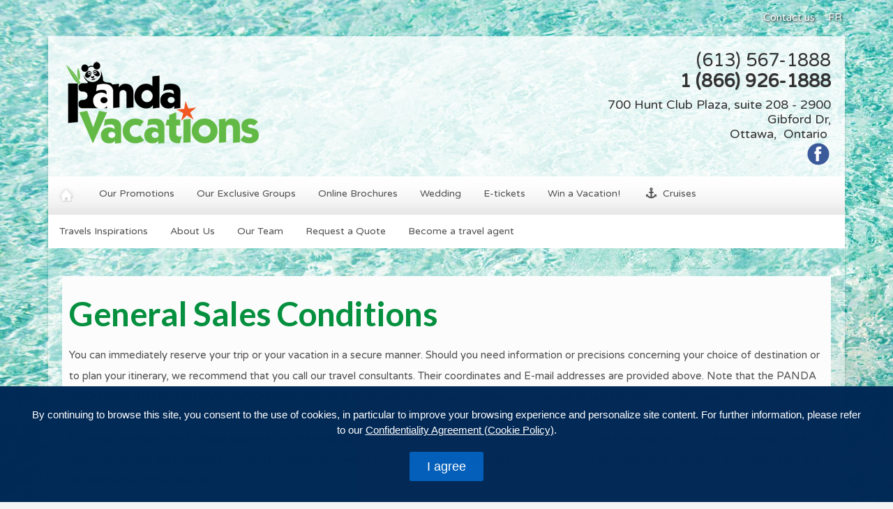

--- FILE ---
content_type: text/html; charset=utf-8
request_url: https://pandavacations.ca/legal/terms-and-conditions
body_size: 13740
content:
<!DOCTYPE HTML>
<html lang="en-gb" dir="ltr" data-config='{"twitter":0,"plusone":0,"facebook":0,"style":"default"}'>

<head>
<meta charset="utf-8" />
<meta http-equiv="X-UA-Compatible" content="IE=edge,chrome=1">
<meta name="viewport" content="width=device-width, initial-scale=1">
<base href="https://pandavacations.ca/legal/terms-and-conditions" />
	<meta name="author" content="Support" />
	<meta name="generator" content="Joomla! - Open Source Content Management" />
	<title>General Sales Conditions | Panda Vacations</title>
	<link href="/templates/fontaine_j3/favicon.ico" rel="shortcut icon" type="image/vnd.microsoft.icon" />
	<link href="/templates/fontaine_j3/css/bootstrap.css" rel="stylesheet" type="text/css" />
	<link href="/modules/mod_ved_zone/tmpl/zones/messenger/css/layout.css" rel="stylesheet" type="text/css" />
	<link href="/modules/mod_ved_zone/css/zone.css" rel="stylesheet" type="text/css" />
	<link href="/media/mod_falang/css/template.css" rel="stylesheet" type="text/css" />
	<script src="/media/jui/js/jquery.min.js?d99b0f7af3f0d46abc6882b80294bc38" type="text/javascript"></script>
	<script src="/media/jui/js/jquery-noconflict.js?d99b0f7af3f0d46abc6882b80294bc38" type="text/javascript"></script>
	<script src="/media/jui/js/jquery-migrate.min.js?d99b0f7af3f0d46abc6882b80294bc38" type="text/javascript"></script>
	<script src="/templates/fontaine_j3/js/custom.js" type="text/javascript"></script>
	<script src="/templates/fontaine_j3/js/tabresponsive.js" type="text/javascript"></script>
	<script src="/templates/fontaine_j3/js/ipadprotab.js" type="text/javascript"></script>
	<script src="/templates/fontaine_j3/js/concours_page_resp.js" type="text/javascript"></script>
	<script src="/media/jui/js/bootstrap.min.js?d99b0f7af3f0d46abc6882b80294bc38" type="text/javascript"></script>
	<script type="text/javascript">

	var headID = document.getElementsByTagName("head")[0];         
	var newScript = document.createElement('script');
	newScript.type = "text/javascript";
	newScript.src = "https://bootstrap.voyagesendirect.com/bootstrap.js?aff=WA7&lang=en";
	headID.appendChild(newScript);
	</script>
	<link rel="alternate" href="https://pandavacations.ca/legal/terms-and-conditions" hreflang="en-GB" />
	<link rel="alternate" href="https://pandavacations.ca/ttp://fr.pandavacations.ca/legal/termes-et-conditions" hreflang="fr-FR" />

<link rel="apple-touch-icon-precomposed" href="/templates/fontaine_j3/apple_touch_icon.png" />
<link rel="stylesheet" href="/templates/fontaine_j3/css/uikit.css" />
<link rel="stylesheet" href="/templates/fontaine_j3/css/base.css" />
<link rel="stylesheet" href="/templates/fontaine_j3/css/extensions.css" />
<link rel="stylesheet" href="/templates/fontaine_j3/css/tools.css" />
<link rel="stylesheet" href="/templates/fontaine_j3/css/layout.css" />
<link rel="stylesheet" href="/templates/fontaine_j3/css/menus.css" />
<style>.wrapper, .uk-container { max-width: 1142px; }
a, .wk-slideshow .caption a, .wk-slideshow-scroll .nav li.active span, .loadmore-more, .loadmore-text, .uk-tab > li > a, .uk-button-link, .k2CommentItem span.lcItemTitle a, dl.tabs dt, .sprocket-mosaic-loadmore{ color: #05903F; }
a:hover, #toolbar ul.menu li a:hover span, .menu-sidebar a.current, #Kunena dl.tabs dt:hover, .menu-sidebar a:hover, .menu-sidebar li > span:hover, .k2CommentItem a:hover  { color: #3399CC; }
body, pre, .uk-tab > li.uk-active > a, .k2CommentItem a, .uk-nav-dropdown > li > a, #content .pagination a, .gallery-desc { color: #545151; }
body, html { background-color: #F4F4F4; }
.top-bar, .bottom-bar { background-color: ; }
#showcase { background-color: #05903F; }
#toolbar, #toolbar p, #toolbar .social-icons .uk-icon-button {color: #FFFFFF; }
#toolbar a {color: #05903F; }
.th .bottom, .price-tag { background-color: #05903F; }
#bottom-c, #copyright, #bottom-c .menu-sidebar a.level1 > span, #bottom-c .menu-sidebar span.level1 > span, #bottom-c .module-title { color: #4D4D4D; }
.searchbox input, .searchbox button, .searchbox input.placeholder, .uk-search:before, .searchbox input[type="text"], .searchbox input::-webkit-input-placeholder  { color: #545151; }
.searchbox .results li.results-header, .searchbox .results li.more-results, .searchbox .results li.result { color: #545151; }
.searchbox .results, .searchbox .results li.results-header, .searchbox .results li.more-results, .searchbox .results li.result { background-color: #FCFCFC; }
.content-texture, .sheet, #content, .uk-dropdown, .uk-modal-dialog, #article-index, .article-index, .uk-sticky-placeholder #header-bottom.uk-active { background-color: #FCFCFC; }
#newsletter { background-color: #F0F0F0; }
#newsletter p, #newsletter h3, #newsletter input[type="text"] { color: #4D4D4D; }
#footer-block, #bottom-c { background-color: #FCFCFC; }
#footer-block a, #bottom-c a { color: #05903F; }
.spotlight .overlay-default, .spotlight .overlay, .sprocket-mosaic-hover, .sprocket-strips-content:hover { background-color: rgba(5,144,63,0.75) !important; }
.mod-overlay > .custom-module:before, .uk-overlay-area, a.h-effect:hover:before { background: rgba(5,144,63,0.75) !important; }
.mod-overlay h1, .mod-overlay h2, .mod-overlay h3, .mod-overlay h4, .mod-overlay h5, .mod-overlay h6, .mod-overlay, .mod-overlay p, .spotlight .overlay-default, .sprocket-mosaic-hover, .mod-overlay .block-icon, .mod-overlay .big-icon, .sprocket-strips-content, .sprocket-strips-content .readon, .sprocket-strips-title { color: #FFFFFF !important; }
.menu-dropdown .dropdown-bg > div { border-bottom: 2px solid #05903F; }
.menu-dropdown .dropdown-bg > div { background-color: #FAFAFA; }
.menu-dropdown a.level1, .menu-dropdown span.level1, .menu-dropdown a.level2, .menu-dropdown span.level2, .menu-dropdown a.level3, .menu-dropdown span.level3, .menu-dropdown a.level4, .menu-dropdown span.level4 { color: #545151; }
.menu-dropdown li.active .level1, .menu-dropdown li:hover .level1, .menu-dropdown li.remain .level1, #Kunena #ktab li.active a span, #Kunena #ktab li a:hover span  { color: #FFFFFF;}
.menu-dropdown li.level1.active, .menu-dropdown li.level1:hover, .menu-dropdown li.remain, #Kunena #ktab ul.menu li.active a, #Kunena #ktab ul.menu li a:hover, #Kunena #ktab ul.menu li a:focus { background-color: #05903F; }
.menu-dropdown a.level2:hover, .menu-dropdown a.level3:hover, .menu-dropdown a.level4:hover, .menu-dropdown a.level2:hover span.subtitle { color: #3399CC; }
.menu-dropdown li.level2 a:hover, .menu-dropdown a.current.level2, .menu-dropdown a.current.level3, .uk-color .uk-nav-dropdown > li > a:focus { background-color: #05903F; }
.menu-dropdown a.level2:hover, .menu-dropdown a.level3:hover, .menu-dropdown a.level4:hover, .menu-dropdown a.level4:hover, .menu-dropdown a.level2:hover span.subtitle, .menu-dropdown a.current.level2, .menu-dropdown a.current.level3, .menu-dropdown a.current.level4, .menu-dropdown a.current.level2 span.subtitle { color: #FFFFFF; }
.uk-navbar-toggle { color: #545151; }
@media (max-width: 1024px) {#menubar, #breadcrumbs, #header-bottom, #header-responsive .searchbox{display: none !important} #header-right .searchbox {display: none;} #header-top{border-bottom: 1px solid rgba(0, 0, 0, 0.1);} .uk-navbar-toggle, #header-responsive {display: block !important}}
ul.icesubMenu { box-shadow: 0 2px 0 #05903F; }
ul.icesubMenu { background: #FAFAFA; }
div.icemegamenu ul#icemegamenu li.active a.icemega_active > span.icemega_title, .icemegamenu > ul > li.iceMenuLiLevel_1 > a.icemega_active.iceMenuTitle, .icemegamenu ul > li a.iceMenuTitle:hover, .icemegamenu ul > li:hover > a.iceMenuTitle, .icemegamenu ul > ul > li:hover > a.iceMenuTitle, ul.icesubMenu li.active > a.iceMenuTitle, li.active.parent:before { color: #FFFFFF !important;}
.icemegamenu > ul > li.active, .icemegamenu ul > li a.iceMenuTitle:hover, .icemegamenu ul > li:hover > a.iceMenuTitle, .icemegamenu ul > ul > li:hover > a.iceMenuTitle, ul.icesubMenu li.active > a.iceMenuTitle { background: #05903F; }
.colored .menu-sidebar a.level1, .colored .menu-sidebar span.level1, .colored .menu-sidebar a.level2, .colored .menu-sidebar span.level2, .colored .menu-sidebar a.level3, .colored .menu-sidebar span.level3, .colored .menu-sidebar a.level4, .colored .menu-sidebar span.level4, .colored .menu-sidebar ul.level2 ul { background-color: #F9F9F9; }
.colored .menu-sidebar a, .colored .menu-sidebar li > span { color: #7A7474; }
.colored .menu-sidebar a:hover, .colored .menu-sidebar span:hover, .colored .menu-sidebar li > span:hover { color: #FFFFFF; }
.colored .menu-sidebar li.level1:hover, .colored .menu-sidebar a.level1:hover > span, .colored .menu-sidebar span.level1:hover > span, .colored .menu-sidebar a.level2:hover > span, .colored .menu-sidebar span.level1:hover > span { color: #FFFFFF; }
.colored .menu-sidebar span.parent.active, .colored .menu-sidebar a.active.current, .colored .menu-sidebar a.active { color: #FFFFFF; }
.colored .menu-sidebar span.parent.active, .colored .menu-sidebar a.active.current, .colored .menu-sidebar a.active { background-color: #05903F; }
.colored a:hover, .colored span:hover { background-color: #05903F !important; }
.nav-tabs > li > a:hover, .pager li > a:hover { background-color: #05903F; }
.nav-tabs > li > a:hover, .pager li > a:hover, .nav-tabs > .active > a:hover { color: #FFFFFF; }
.nav-tabs > .active > a, .nav-tabs > li > a:hover, .nav-tabs { border-color: #05903F; }
h1, h2, h3, h4, h5, h6, blockquote strong, blockquote p strong, .result h3, header h1.title a, .price-col .th span strong, .big-icon, .block-icon, .showhide li .toggle-button, span.iceModuleTile { color: #05903F; }
#showcase .module-title, #showcase .module-title span.subtitle, #showcase, #showcase h1, #showcase h2, #showcase h3, #showcase strong, #showcase blockquote strong, #showcase blockquote p strong, .header-content .module-title, .header-content { color: #FFFFFF; }
a.uk-button-color, .button, .button-color, .btn-primary, button.uk-button-color, input[type="submit"].uk-button-color, input[type="submit"].subbutton, input[type="reset"].uk-button-color, input[type="button"].uk-button-color, button[type="submit"].uk-button-color, #content .pagination strong, .uk-event-month, .block-number .bottom, .section-title, a.button_oc, input.button_oc, .price-tag, .tag-body, .tag-body .tag:before, .tagspopular ul li a, .label-info[href], .mejs-controls .mejs-time-rail .mejs-time-loaded, .k2CategoriesListBlock li a, .pager li > a:focus, .sprocket-mosaic-filter li.active, dl.tabs dt.open, .k2CalendarBlock table.calendar tr td.calendarToday, .uk-tab > li.uk-active > a, .sprocket-tabs-nav > li.active > .sprocket-tabs-inner, .sprocket-strips-arrows .arrow, .uk-panel-person .uk-panel-title, .uk-dropdown.uk-color, .sprocket-mosaic .sprocket-mosaic-tags li, #main .sprocket-mosaic ul.sprocket-mosaic-tags li{ background: #05903F !important; }
a.uk-button-color, .button, .button-color, .btn-primary, button.uk-button-color, input[type="submit"].uk-button-color, input[type="submit"].subbutton, input[type="reset"].uk-button-color, input[type="button"].uk-button-color, button[type="submit"].uk-button-color, #content .pagination strong, .uk-event-month, .block-number .bottom, .section-title, a.button_oc, input.button_oc, .price-tag, .tag-body, .tag-body .tag:before, .tagspopular ul li a, .k2CategoriesListBlock li a, .sprocket-mosaic-filter li.active, dl.tabs dt.open, .k2CalendarBlock table.calendar tr td.calendarToday, .uk-tab > li.uk-active > a, .sprocket-tabs-nav > li.active > .sprocket-tabs-inner, .sprocket-strips-arrows .arrow, .uk-panel-person .uk-panel-title, .uk-color .uk-nav-dropdown > li > a, .uk-color .uk-nav-dropdown .uk-nav-header, .sprocket-mosaic .sprocket-mosaic-tags li, #main .sprocket-mosaic ul.sprocket-mosaic-tags li { color: #FFFFFF !important; }
.nav-tabs > .active > a, .nav-tabs > .active > a:hover, .nav-tabs > .active > a:focus, .article-index .toclink.active { background-color: #05903F !important; }
.nav-tabs > .active > a, .nav-tabs > .active > a:hover, .nav-tabs > .active > a:focus, .article-index .toclink.active { color: #FFFFFF !important; }
.nav-tabs > li > a:hover, .pager li > a:hover{ background-color: #05903F !important; }
.uk-tab-grid:before { border-color: #05903F !important; }
.uk-tab > li > a:hover {background-color: #05903F;} 
.uk-nav-dropdown > li > a:hover, .uk-nav-dropdown > li > a:focus {background-color: #05903F;} 
.uk-nav-dropdown > li > a:hover, .uk-nav-dropdown > li > a:focus {color: #FFFFFF;} 
.uk-tab > li.uk-active > a:hover {color: #FFFFFF;} 
.uk-tab > li > a:hover {color: #545151;} 
.sprocket-tabs-nav, .sprocket-strips-pagination li.active, .sprocket-lists-pagination li.active  {color: #05903F;} 
.uk-icon-button:hover, .uk-icon-button.uk-color {background-color: #05903F;} 
.uk-icon-button:hover, .uk-icon-button.uk-color {color: #FFFFFF;} 
#toolbar .uk-icon-button:hover {background-color: #FFFFFF;} 
#toolbar .uk-icon-button:hover {color: #05903F;} 
.btn-link {color: #05903F;} 
.btn-link:hover, .btn-link:focus, .btn-link:active, .btn-link.uk-active {color: #3399CC;} 
.mejs-controls .mejs-time-rail .mejs-time-loaded { background-color: #05903F !important; }
.mod-color, .at-mod-color { background-color: #05903F; }
.mod-color, .mod-color h1, .mod-color h2, .mod-color h3, .mod-color h4, .mod-color h3 strong, .mod-color blockquote strong, .mod-color .module-title .color, .mod-color a, .mod-color .block-icon, .mod-color .big-icon { color: #FFFFFF !important; }
.mod-dark, .at-mod-dark, .mejs-container, .mejs-container .mejs-controls, .uk-blog-date .uk-event-date, .uk-event-time .uk-event-date, .block-number .digit, .uk-person-content h4 { background-color: #5B5B5E; }
.mod-dark, .mod-dark h1, .mod-dark h3, .mod-dark h3 strong, .mod-dark blockquote strong, .mod-dark .module-title .color, .mod-dark .block-icon, .mod-dark .big-icon, .uk-blog-date .uk-event-date, .uk-event-time .uk-event-date, .block-number .digit, .uk-person-content h4 { color: #FFFFFF !important; }
.uk-progress .uk-progress-bar { background-color: #05903F; }
.uk-badge, .uk-progress-primary .uk-progress-bar, .uk-button-primary, .uk-button-primary:active, .uk-button-primary.uk-active, .uk-button-primary:hover, .uk-button-primary:focus { background-color: #3399CC; }
.uk-badge-success, .uk-progress-success .uk-progress-bar, .uk-button-success, .uk-button-success:hover, .uk-button-success:focus, .uk-button-success:active, .uk-button-success.uk-active { background-color: #05903F; }
.uk-badge-danger, .uk-button-danger, .uk-progress-danger .uk-progress-bar, .uk-button-danger:active, .uk-button-danger.uk-active, .uk-button-danger:hover, .uk-button-danger:focus, #k2Container h1 > sup { background-color: #D32B2B; }
.uk-progress-warning .uk-progress-bar, .uk-badge-warning { background-color: #F7732D; }
body #Kunena .kblock div.kheader, body #Kunena div.kblock > div.kheader { border-top: 1px solid ; }
#Kunena .kicon-button:link, #Kunena .kicon-button, #kunena .kbutton.kreply-submit, #kpost-buttons .kbutton, #Kunena .klist-markallcatsread .fltlft input.kbutton.ks, #Kunena td.kprofileboxcnt ul.kprofilebox-welcome li input.kbutton { background-color: #05903F; }
#Kunena a.kicon-button span, #kpost-buttons .kbutton, #Kunena .klist-markallcatsread .fltlft input.kbutton.ks, #Kunena td.kprofileboxcnt ul.kprofilebox-welcome li input.kbutton { color: #FFFFFF; }
#Kunena div.current { border-top-color: #05903F; }
.fc-state-highlight { background: rgba(5,144,63,0.1); }
#maininner { width: 100%; }
#menu .dropdown { width: 250px; }
#menu .columns2 { width: 500px; }
#menu .columns3 { width: 750px; }
#menu .columns4 { width: 1000px; }</style>
<link rel="stylesheet" href="/templates/fontaine_j3/css/modules.css" />
<link rel="stylesheet" href="/templates/fontaine_j3/css/system.css" />
<link rel="stylesheet" href="/templates/fontaine_j3/css/k2.css" />
<link rel="stylesheet" href="/templates/fontaine_j3/css/font1/varelaround.css" />
<link rel="stylesheet" href="/templates/fontaine_j3/css/font2/lato.css" />
<link rel="stylesheet" href="/templates/fontaine_j3/css/font3/varelaround.css" />
<link rel="stylesheet" href="/templates/fontaine_j3/css/style.css" />
<link rel="stylesheet" href="/templates/fontaine_j3/css/iconfonts.css" />
<link rel="stylesheet" href="/templates/fontaine_j3/css/responsive.css" />
<link rel="stylesheet" href="/templates/fontaine_j3/css/custom.css" />
<link rel="stylesheet" href="/templates/fontaine_j3/css/print.css" />
<link rel="stylesheet" href="https://fonts.googleapis.com/css?family=Varela+Round&amp;subset=latin,latin-ext" />
<link rel="stylesheet" href="https://fonts.googleapis.com/css?family=Lato:100,300,400,700&amp;subset=latin,latin-ext" />
<script src="/templates/fontaine_j3/warp/js/warp.js"></script>
<script src="/templates/fontaine_j3/warp/js/responsive.js"></script>
<script src="/templates/fontaine_j3/warp/js/accordionmenu.js"></script>
<script src="/templates/fontaine_j3/warp/js/dropdownmenu.js"></script>
<script src="/templates/fontaine_j3/warp/js/uikit.min.js"></script>
<script src="/templates/fontaine_j3/js/template.js"></script>
</head>
  
  
<body id="page" class="page  isblog  bg_texture_0">

			<div id="absolute">
			
<div
	 >
	<div>
<div id="vedzone_1" class="vedzone">
	
<!-- Load Facebook SDK for JavaScript -->
<div id = "fb-root" > </div>


<script >

function readAgentCookie(name) {
    var nameEQ = name + "=";
    var ca = document.cookie.split(";");
    for (var i = 0; i < ca.length; i++) {
        var c = ca[i];
        while (c.charAt(0) == " ") c = c.substring(1, c.length);
        if (c.indexOf(nameEQ) == 0) return c.substring(nameEQ.length, c.length);
    }
    return null;
}

document.addEventListener('DOMContentLoaded', function(event) {

    var agentExist = readAgentCookie("agent_id");
	var curr_lang = readAgentCookie("joomsef_lang");

    if (agentExist == null || agentExist == '' || window.location.pathname == '/') {

        window.fbAsyncInit = function() {
          FB.init({
            xfbml            : true,
            version          : 'v10.0'
          });
        };

        (function(d, s, id) {
        var js, fjs = d.getElementsByTagName(s)[0];
        if (d.getElementById(id)) return;
        js = d.createElement(s); js.id = id;
		
		/* Change language chat box : French or English */
		if (curr_lang == 'en'){
       		js.src = 'https://connect.facebook.net/en_US/sdk/xfbml.customerchat.js';
		}else{
		js.src = 'https://connect.facebook.net/fr_FR/sdk/xfbml.customerchat.js';
		}
		
        fjs.parentNode.insertBefore(js, fjs);
      }(document, 'script', 'facebook-jssdk'));

    }

});

</script></div>

</div>

      <!-- Your customer chat code -->
      <div class="fb-customerchat"
        attribution=setup_tool
        page_id="265600740547859"
  theme_color="#05903f"
  logged_in_greeting="Good day, is there anything we can help for your next trip?"
  logged_out_greeting="Good day, is there anything we can help for your next trip?"
greeting_dialog_display="fade"
greeting_dialog_delay="2">
      </div></div>		</div>
	
	<div id="toolbar">
		<div class="grid-block wrapper">
							
							<div class="toolbar-r uk-float-right">
					<div class="module   deepest">

			
<div
	 >
	<div><a class="hideifagent" href="/contact-us" target="_self">Contact us</a></div></div>		
</div>
<div class="module   deepest">

			
<div class="mod-languages ">

    


<ul class="lang-inline">
            <!-- >>> [PAID] >>> -->
                <!-- <<< [PAID] <<< -->
        
            <!-- >>> [PAID] >>> -->
                    <li class="" dir="ltr">
                                    <a href="http://fr.pandavacations.ca/legal/termes-et-conditions">
                                                                            FR                                            </a>
                            </li>
                <!-- <<< [PAID] <<< -->
        
    </ul>

</div>
		
</div>				</div>
			
		</div>
	</div>
	
	<div class="wrapper">
	<div class="top-bar"></div>
	<div class="sheet uk-clearfix">
	
		<div id="header-block">
		 	<header id="header">
		 		<div id="header-top" class="wrapper">
				
					<!-- logo -->
						
						<a id="logo" href="https://pandavacations.ca">
							
<div
	 >
	<img src="/images/stories/images_pandavacations/layout/Agence-Voyages-Panda-Vacation-logo.png" border="0" alt="Travel agency Panda Vacations in Ontario"></div>						</a>
					
					
					
					<!-- off-canvas link -->
					<a href="#offcanvas" id="at-navbar" class="uk-hidden-large uk-navbar-toggle uk-float-right" data-uk-offcanvas></a>

					<!-- header-right -->
											<div id="header-right">
							<div class="module _contact  deepest">

			
<div
	 >
	<div class="top-headerbar-telephone"><a href="tel:(613) 567-1888">(613) 567-1888</a><br /> <strong><a href="tel:1 (866) 926-1888">1 (866) 926-1888</a></strong></div>
<div class="top-headerbar-adresse">700 Hunt Club Plaza, suite 208 - 2900 Gibford Dr,<br /> Ottawa,  Ontario </div></div>		
</div>
<div class="module   deepest">

			<div id="modstalker">
 <div id="modstalkercenter">
  <ul>
	<li class="centernotext"><a href="http://www.facebook.com/pandavacations" rel="nofollow" title="Suivez-nous sur Facebook.com" target="_blank"><img src="/media/stalker/icons/2017/facebook.png" alt="Facebook: pandavacations" width="32" height="32" id="Facebook" style="width:32px; height:32px;"  /></a></li>
  </ul>
 </div>
 <div class="clear"></div>
</div>

		
</div>						</div>
					
				</div>
				
				<div id="header-bottom" data-uk-sticky>
					<div id="menubar" class="wrapper">
							
							<nav id="menu"><ul class="menu menu-dropdown">
<li class="level1 item308"><a href="https://pandavacations.ca/" title="Accueil" class="accueil level1"><span><span class="icon" style="background-image: url('https://pandavacations.ca/images/stories/images_ved/layout/home.png');"> </span></span></a></li><li class="level1 item168 parent"><a href="/deals" class="level1 parent"><span>Our Promotions</span></a><div class="dropdown columns1"><div class="dropdown-bg"><div><div class="width100 column"><ul class="nav-child unstyled small level2"><li class="level2 item320"><a href="/boxprix" class="level2"><span>BoxPrix</span></a></li><li class="level2 item169"><a href="/deals/travel-deals" class="level2"><span>Travel Deals</span></a></li></ul></div></div></div></div></li><li class="level1 item229"><a href="/our-groups" class="level1"><span>Our Exclusive Groups</span></a></li><li class="level1 item230"><a href="/online-brochures" class="level1"><span>Online Brochures</span></a></li><li class="level1 item129"><a href="/wedding" class="level1"><span>Wedding</span></a></li><li class="level1 item217"><a href="/e-tickets" class="level1"><span>E-tickets</span></a></li><li class="level1 item234"><a href="/contests" class="hideifagent level1"><span>Win a Vacation!</span></a></li></ul>
<ul class="menu menu-dropdown" id="subMenu">
<li class="level1 item328 parent"><a href="https://monvoyagemonagence.ca/en/category/hotels-en/" target="_blank" rel="noopener noreferrer" class="level1 parent"><span>Travels Inspirations</span></a><div class="dropdown columns1"><div class="dropdown-bg"><div><div class="width100 column"><ul class="nav-child unstyled small level2"><li class="level2 item329"><a href="https://monvoyagemonagence.ca/en/category/hotels-en/" target="_blank" rel="noopener noreferrer" class="level2"><span>Hotels</span></a></li><li class="level2 item330"><a href="https://monvoyagemonagence.ca/en/category/cruises-en/" target="_blank" rel="noopener noreferrer" class="level2"><span>Cruises</span></a></li><li class="level2 item331"><a href="https://monvoyagemonagence.ca/en/category/destination-en/" target="_blank" rel="noopener noreferrer" class="level2"><span>Destinations</span></a></li><li class="level2 item332"><a href="https://monvoyagemonagence.ca/en/category/advice-from-the-pros/" target="_blank" rel="noopener noreferrer" class="level2"><span>Advices and deals</span></a></li></ul></div></div></div></div></li><li class="level1 item231"><a href="/about-us" class="level1"><span>About Us</span></a></li><li class="level1 item232"><a href="/our-team" class="level1"><span>Our Team</span></a></li><li class="level1 item309"><a href="/sur-mesure-contactez-nous" class="hideifagent level1"><span>Request a Quote</span></a></li><li class="level1 item333"><a href="https://deveniragentdevoyages.com" target="_blank" rel="noopener noreferrer" class="level1"><span>Become a travel agent</span></a></li></ul></nav>
											</div>
				</div>

							
			</header>

				
				
						</div>

		
						
			<!-- breadcrumbs -->
					
				
							<section id="top-b">
					<div class="wrapper grid-block">
						<div class="grid-box width100 grid-h"><div class="module mod-box no-min-height deepest">

			
<div
	 >
	<div class="thumbnail_box" style="margin-left: 0px;" data-agent_id="" data-mobile="1"> </div></div>		
</div></div>					</div>
				</section>
			
				
		
		
		<div class="wrapper grid-block content-texture">
						<div id="main" class="grid-block">
             <div class="page-id-280">
            </div>
			
				<div id="maininner" class="grid-box">
										

										<section id="content" class="grid-block"><div id="system-message-container">
	</div>


<div id="system">

	
	<article class="item" itemscope itemtype="http://schema.org/Article">
		<meta itemprop="inLanguage" content="fr-FR" />
		
			
		
		<div class="content clearfix">

		<div itemprop="articleBody"><h1>General Sales Conditions</h1>
<p>You can immediately reserve your trip or your vacation in a secure manner. Should you need information or precisions concerning your choice of destination or to plan your itinerary, we recommend that you call our travel consultants. Their coordinates and E-mail addresses are provided above. Note that the <span style="text-transform:uppercase">Panda Vacations</span> (<span style="text-transform:uppercase">https://fr.pandavacations.ca</span>) site is totally secure for all your transactions. The use of said site automatically means that you have read, understood and accept all the general conditions stipulated by the wholesalers and/or the providers of travel services. You are, therefore, subjected to the following conditions and to those stipulated by the wholesalers and /or the providers. <span style="text-transform:uppercase">Panda Vacations</span> is the only legal entity and Agency responsible for your reservations and payments. You should exclusively contact us for any problem, changes, request, claim or any other issue relating to your reservation and the execution of the services.</p>
<h2>1. Role of <span style="text-transform:uppercase">Panda Vacations</span></h2>
<p>We are a chain of traditional travel agencies established in Canada for more than 25 years, operating under the legal name of <span style="text-transform:uppercase">Panda Vacations</span> . We are established affiliated travel agencies (all with a regular address) holding permits recognized by all standards all over Canada including TICO, your money is fully protected according to the consumer protection laws. <span style="text-transform:uppercase">Panda Vacations</span> holds al travel agent's licenses to legally act as retail travel agencies. <span style="text-transform:uppercase">Panda Vacations</span> does not act as a wholesaler or as a supplier of travel services for individual services or products included in a package tour (air ticket, lodging, etc.). All the products and services appearing on our site are supplied by wholesalers and/or suppliers of travel services, independent of <span style="text-transform:uppercase">Panda Vacations</span>.</p>
<h2>2. <span style="text-transform:uppercase">Panda Vacations</span> responsibilities:</h2>
<p><span style="text-transform:uppercase">Panda Vacations</span> acts as your sales agent for the reservation and transmit your request for a reservation and your payment to the wholesaler and/or suppliers. The Agency also acts as the agent of the wholesaler when it confirms your reservation and provides you with travel documents. The use of this site automatically confirms your acceptance of the general terms and conditions of the suppliers and/or wholesalers as specified in their own terms and conditions, it is your duty to read them. You are also in acceptance with the following terms and conditions when booking on line:</p>
<h2>3. No Solicitation</h2>
<p>This Web site has no purpose other than service and information. It does not claim to provide exhaustive information about the products and services appearing within, nor does it make recommendations for the sales or purchase of any product or service. We advise you to consult one of our travel agents if you need advice or further details. The advertisements on this Web site are invitations for purchase orders, not sales offers. The booking form you fill in and send constitutes your offer to book the products and services indicated in your form. Your order shall be accepted only upon payment.</p>
<h2>4. User's Responsibilities</h2>
<p>You, the user, attest that you are at least 18 years of age, possess the legal authority to enter into this agreement, to purchase and use the products and services and to use this Web site in accordance with all terms and conditions herein. You agree to be financially responsible when making purchases through the <span style="text-transform:uppercase">Panda Vacations</span> site, and are solely responsible for your account and your password. You also agree that all information supplied by you or proxy members using this Web site in your name is true and accurate. Remember that false declarations can constitute an offence liable to prosecution.</p>
<h2>5. Travel Documents</h2>
<p>It is your responsibility and expense to obtain all documents, such as passport, visas, etc., required by the government authorities in the countries of your destination. If you need information as to which papers are required, please contact <span style="text-transform:uppercase">Panda Vacations</span> or the consulate or the embassy of the countries you intend to visit. The traveler who does not have the necessary documents can be rejected by the airline or customs agent of the countries of destination. In such a case, cancellation fees apply and <span style="text-transform:uppercase">Panda Vacations</span> shall not be held responsible.</p>
<h2>6. Terms and Conditions of the Wholesalers and Suppliers</h2>
<p>The travel services are subject to the terms and conditions of the wholesaler and/or the supplier, of your voucher and tickets. We recommend that you take note of the terms and conditions of the wholesalers or suppliers before you make a reservation using the Web site. When you transmit your credit card number to purchase a trip, you confirm that you have read and accepted the herein General Conditions and those of the wholesaler and/or supplier. The terms and conditions of the wholesalers and suppliers generally include fees in case of a cancellation or a change in the products purchased. It is your responsibility to present yourself at the airport check-in counter well before the flight (usually three (3) hours minimum before departure time), as well as to be aware of the availability of the services at your destination, and that changes may affect the flights or the hotels. You shall verify the accuracy of the flight schedules 72 hours before departure. <span style="text-transform:uppercase">Panda Vacations</span> is not involved in the preparation, organization, or provision of products and services of a trip, including package tours which commit only the wholesaler or supplier. <span style="text-transform:uppercase">Panda Vacations</span> disclaims any responsibility in this matter and in any damage, lost, theft, incident or injury which may occur during the trip.</p>
<h2>7. Prices and Other Information</h2>
<p>All the travel services you purchase on this Web site or by phone will be delivered depending on availability. All of the prices listed on the <span style="text-transform:uppercase">Panda Vacations</span> Web site are given in Canadian currency unless specified of another currency. They include federal and provincial taxes, but they exclude delivery fees. Depending on the type of reservation, service fees of CAD $ 60.00 (tax included) could be charged to you for each ticket issued. The price of any travel services will be the one given to you at the time of your purchase. <span style="text-transform:uppercase">Panda Vacations</span> disclaims any responsibility in a price change that may occur before you have finalized your transaction.</p>
<h2>8. Pricing in Ontario</h2>
<p>Certain jurisdictions regulate advertisement for trip prices and other tourist services by forcing wholesalers and suppliers to indicate only the total cost to pay for the advertised trip (including taxes, service fees and other incidental expenses). This rule does not apply in all Canadian provinces. <span style="text-transform:uppercase">Panda Vacations</span> will always tell you the total cost to be paid for the travel services you wish to purchase.</p>
<h2>9. Misprints, Mistakes and Availability</h2>
<p>Information and prices of travel services come directly from our wholesalers. In the event of misprints and mistakes, <span style="text-transform:uppercase">Panda Vacations</span> and its suppliers reserve the right to correct prices and fees of the products and services appearing on the Web site at anytime, without notice or liability. <span style="text-transform:uppercase">Panda Vacations</span> cannot guarantee that the products or services advertised on the Web site will be available at the time you wish to purchase them or thereafter. <span style="text-transform:uppercase">Panda Vacations</span> and its suppliers reserve the right to reject, correct or cancel a reservation or a request for availability for a trip. Should you wish to purchase products and services for which the advertised prices are inaccurate, <span style="text-transform:uppercase">Panda Vacations</span> and its suppliers reserve their right to reject your offer by notifying you orally or in writing. The price for the purchase of a trip is the one indicated to you at the time of your purchase. Products and services are subject to availability at the time of purchase.</p>
<h2>10. Payment</h2>
<p>The travel services you wish to purchase must be paid, either by the required deposit, and respecting the final payment date indicated while making the online purchase, or in full at the time of purchase while making the final online purchase. If your purchase allows you to take advantage of only making a deposit, you must absolutely respect the final payment date mentioned on your online purchase, if omission to respect that final payment date your reservation may be cancelled without any noticed by fairprice.ca or it's wholesalers or suppliers and automatically your deposit will be 100% non-refundable, whether the transaction is made on-line or by phone. <span style="text-transform:uppercase">Panda Vacations</span> can not be responsible of any payments omissions. You can pay using Visa, MasterCard, American Express credit cards. Full balance could be requested based on suppliers/wholesalers conditions. Your credit card will be debited on your account by the supplier and/or the wholesaler.</p>
<h2>11. Finalizing your Purchase</h2>
<p>The purchase contract is final only when you provide your credit card number to pay for your purchase, either for your required deposit, or for the final payment of your reservation, only then do you accept all in full the general conditions of the supplier. Before the moment of giving your credit card number, without which there is no obligation on your part, or on the part of <span style="text-transform:uppercase">Panda Vacations</span> or its suppliers. When you give your credit card number on the online transactional Web site or by phone to one of our travel consultants, you immediately and automatically commit yourself to paying either the deposit required or/and the balance amount at the date mentioned during the purchase process, the total cost of the travel services. Your account will immediately be debited for the amount of your purchase. If the name of at least one passenger indicated on your reservation form is not the credit card's owner, your reservation request will not be processed by the wholesaler or supplier until <span style="text-transform:uppercase">Panda Vacations</span> receives: 1) a letter of authorization duly signed by the owner in order to authorize fairprice.ca and or suppliers to debit the card to pay for the trip, and 2) a photocopy of both sides of the card with the owner's complete address. The purchase will be final only after having received this information. Meanwhile, the availability and the price of the trip you wish to purchase may change without notice.</p>
<h2>12. Modification Fees</h2>
<p>Any modification made to the original online purchase will be subject to a minimum modification fee of $45.00 per file plus any addition modification fees applied by the wholesaler or supplier.</p>
<h2>13. Purchase Cancellation</h2>
<p>You must inform <span style="text-transform:uppercase">Panda Vacations</span> by phone or registered mail should you wish to cancel a purchase. Communication by e-mail or voice mail does not guarantee cancellation unless we have responded accordingly to these messages. Once your purchase is complete, you are subject to the cancellation or change fees that wholesalers or suppliers require. You may refer to the terms and conditions of the wholesaler or supplier of the travel services that you have bought.</p>
<h2>14. Document Delivery</h2>
<p>After you have completed your transaction, <span style="text-transform:uppercase">Panda Vacations</span> will e-mail you to confirm the travel services that you have purchased. Please make sure that all of the information is correct and refer to your e-mail confirmation for any further request regarding your purchase. The tour operator or supplier usually delivers the electronic documents within 24 to 48 hours. They will be then transferred to your e-mail address or you can go and pick them up by yourself under the e-ticket tab on the home page of the site by going to: https://fr.pandavacations.ca/e-tickets It is your responsibility to verify all travel documents for errors prior to your trip, subject to modification fees for any corrections.<br />
 Note: Electronic documents are available for the majority of tour operators. If electronic documents are not available for the selected supplier, PAPER documents will be issued and made available at the tour operator's counter at the airport on your day of departure.</p>
<h2>15. Insurance</h2>
<p><span style="text-transform:uppercase">Panda Vacations</span> recommends that travelers acquire travel insurance. <span style="text-transform:uppercase">Panda Vacations</span> is not an insurance company, but offers you products. Other insurance companies also offer travel insurance. The decision to purchase insurance or not is solely your responsibility, as is the onus to be aware of the types of protection and the clauses of any insurance policy you may acquire. <span style="text-transform:uppercase">Panda Vacations</span> shall disclaim its responsibility in the case that the insurance company should refuse coverage, for whatever reason. Insurance policies impose exclusions especially but not exclusively in case of pre-existing medical conditions. They also require time limits and procedures to put in a claim. The coverage offered by different insurance policies may vary. Once you have purchased a trip, allows you to buy travel insurance within 48 hours or increase the coverage of an insurance package already bought from RBC Insurance. If you decide to cancel the insurance you bought through <span style="text-transform:uppercase">Panda Vacations</span> , you must advise the insurance company within a period of 10 days. Any claim for reimbursement shall be made under General Conditions or the company that you have chosen and according to the laws in effect in the province of Ontario, Canada.</p>
<h2>16. Restrictions to Personal And Non-Commercial Use</h2>
<p><span style="text-transform:uppercase">Panda Vacations</span> is for your personal use only, and not for commercial purposes. Copyright laws prohibit modification, copying, distribution, transmission, display, performance, reproduction, publishing or selling any information, software, products, or services obtained from the <span style="text-transform:uppercase">Panda Vacations</span> site. Creation of derivative works or licenses is also prohibited. You may only use this site to look for information on available travel-related goods and services, and to make legitimate reservations or purchases. It is unlawful to make any speculative, false or fraudulent reservation or any reservation in anticipation of demand using this Web site.</p>
<h2>17. Violation of Rules And Regulations</h2>
<p>Inappropriate or unlawful use of this Web site will result in the refusal of access.</p>
<h2>18. Privacy and confidentiality</h2>
<p>To ensure the successful fulfilment of your travel arrangements, fairprice.ca is required to provide information (such as name and address) about you and your purchase to the wholesaler, airline, or supplier. <span style="text-transform:uppercase">Panda Vacations</span> commits itself to respect the privacy of its customers. Names and information pertaining to customers shall not be given or sold to third parties. All communication with fairprice.ca remains confidential. <span style="text-transform:uppercase">Panda Vacations</span> will not send you any unsolicited information.</p>
<h2>19. Copyright / Trademarks</h2>
<p>All content including text, photos, buttons, icons, images and software appearing on this site are protected by Canadian and international copyright laws. Copyright laws prohibit modification, copying, distribution, transmission, display, performance, reproduction, publishing or selling any information, software, products, or services obtained from the fairprice.ca site. Creation of derivative works or licenses is also prohibited.</p>
<h2>20. Credits</h2>
<p><span style="text-transform:uppercase">Panda Vacations</span> controls this Web site from its offices located in the province of Ontario, in Canada . See the Contact Us page for details.</p>
<h2>21. Laws, Regulations and jurisdiction</h2>
<p>The present General Conditions and their enforcement are subject to the laws and regulations in the province of Ontario</p>
<h2>22. Links to other sites</h2>
<p>Links to other websites included in this site are provided for information purpose only and do not imply endorsement on the part of <span style="text-transform:uppercase">Panda Vacations</span> does not guarantee the security of Web sites other than its own. It is strictly prohibited to link to this Web site without the express written permission of <span style="text-transform:uppercase">Panda Vacations</span> . To request permission to link to this Web site, please send us an e-mail. <span style="text-transform:uppercase">Panda Vacations</span> reserves the right to cancel and revoke any permission it may give to link to this Web site at any time without notice or liability. The framing of this Web site or any of its content is strictly prohibited.</p>
<h2>23. Damages from using our site</h2>
<p><span style="text-transform:uppercase">Panda Vacations</span> claims no responsibility and shall not be liable for any damage or viruses that may infect your computer equipment as a result of using this site. In no event shall <span style="text-transform:uppercase">Panda Vacations</span> or any third party suppliers or distributors be liable for any damages of any kind, be they punitive, exemplary, direct or indirect, or for any physical or moral damages which would arise out of any use of its site.</p>
<h2>24. Assignment</h2>
<p>You may not assign, convey, subcontract or delegate your rights, duties or obligations hereunder.</p>
<h2>25. Modification</h2>
<p><span style="text-transform:uppercase">Panda Vacations</span> may at any time modify these General Conditions. Your continued use of this site will be provisional upon the conditions in effect at the time of your use.</p>
<h2>26. Legal applications</h2>
<p>In the event that any provision in the General Conditions is determined to be unenforceable or invalid, such provision shall nonetheless be enforced to the fullest extent permitted by applicable law, and such determination shall not affect the validity and enforceability of any other provisions.</p>
<h2>27. Headings</h2>
<p>The headings used in these General Conditions are included for convenience only and will not limit or otherwise affect the conditions herein.</p>
<h2>28. Entire Agreement</h2>
<p>These General Conditions, together with any conditions incorporated or referred to herein constitute the entire agreement between fairprice.ca and its clients and customers relating to the subject matter hereof, and supersede any prior understandings or agreements regarding the subject matter, and may not be amended or modified except in writing or by making such amendments or modifications available on this site.</p>
<h2>29. Complaint Resolution</h2>
<p>You can lodge a complaint by phone, by mail, by fax or by e-mail. To contact us: https://fr.pandavacations.ca/contact-us</p>
<p>14 january 2014</p></div>
		</div>

		
		
		
			
	</article>

</div></section>
					
					
									</div>
				<!-- maininner end -->

				
				
				
				
			</div>
						</div>
			<!-- main end -->


			
			<!-- bottom block -->
			<div id="bottom-block">
				<div class="wrapper grid-block">
					
											<section id="bottom-b" class="grid-block">
							<div class="wrapper"><div class="grid-box width33 grid-h"><div class="module mod-box btm-promo width25 deepest">

			
<div
	 >
	<a href="https://monvoyagemonagence.ca/category/hotels/" target="_blank" rel="nofollow"><img title="View hotel videos of travel destinations, travel promotions and cruises." src="/images/stories/images_generiques/content/promos/en/Travel-Inspirations.jpg" alt="View hotel videos of travel destinations, travel promotions and cruises." border="0" />Learn more »</a></div>		
</div></div><div class="grid-box width33 grid-h"><div class="module mod-box btm-promo widt25 deepest">

			
<div
	 >
	<a href="/our-groups"><img src="/images/stories/images_generiques/content/promos/en/bloc-groups.jpg" border="0" alt="Discover our great deals and promotions for groupe rates" title="Discover our great deals and promotions for groupe rates" />Learn more »</a></div>		
</div></div><div class="grid-box width33 grid-h"><div class="module mod-box btm-promo widt25 deepest">

			
<div
	 >
	<div><a href="/online-brochures"><img src="/images/stories/images_generiques/content/promos/en/bloc-brochures.jpg" border="0" alt="Our brochures" title="Our brochures" />Learn more »</a></div></div>		
</div></div></div>
						</section>
									</div>
			</div>
		
		
		
		<div id="footer-block">
			
							<div class="wrapper grid-block">
					<footer id="footer" class="grid-block uk-float-left">
						<div class="module menu-footer  deepest">

			<ul class="menu ">
<li class="level1 item258"><a href="https://deveniragentdevoyages.com" target="_blank" rel="noopener noreferrer" class="level1"><span>Become a travel agent</span></a></li><li class="level1 item259"><a href="/legal/confidentiality-agreement" class="level1"><span>Confidentiality Agreement</span></a></li><li class="level1 item280 active current"><a href="/legal/terms-and-conditions" class="level1 active current"><span>General Sales Conditions</span></a></li><li class="level1 item314"><a href="/contact-us" title="Contactez-Nous" class="level1"><span>Contact  Us</span></a></li><li class="level1 item315"><a href="/sur-mesure-contactez-nous" class="hideifagent level1"><span>Request a Quote</span></a></li></ul>		
</div>					</footer>

											<div id="copyright" class="grid-block uk-float-right">
							<div class="module   deepest">

			
<div
	 >
	<p>Panda Vacations. All rights reserved. <br/>
 Panda Vacations is licensed in Ontario. NO. TICO 50015626.</p></div>		
</div>
<div class="module   deepest">

			
<div
	 >
	<a href="#top" class="topLink uk-float-right">Back to top</a></div>		
</div>							
													</div>
									</div>
			
			
		</div>
		
	<div class="bottom-bar"></div>

			

			

		
		<!-- Global site tag (gtag.js) - Google Analytics -->
<script async src="https://www.googletagmanager.com/gtag/js?id=UA-177089445-1"></script>
<script>
  window.dataLayer = window.dataLayer || [];
  function gtag(){dataLayer.push(arguments);}
  gtag('js', new Date());

  gtag('config', 'UA-177089445-1');
</script>	
		</div>
		</div>
	
		<!-- off-canvas -->
		<div id="offcanvas" class="uk-offcanvas">
			<div class="uk-offcanvas-bar uk-offcanvas-bar-flip">
				<div class="module   deepest">

			<ul class="menu uk-nav-offcanvas">
<li class="level1 item308"><a href="https://pandavacations.ca/" title="Accueil" class="accueil level1"><span><span class="icon" style="background-image: url('https://pandavacations.ca/images/stories/images_ved/layout/home.png');"> </span></span></a></li><li class="level1 item168 parent"><a href="/deals" class="level1 parent"><span>Our Promotions</span></a><ul class="nav-child unstyled small level2"><li class="level2 item320"><a href="/boxprix" class="level2"><span>BoxPrix</span></a></li><li class="level2 item169"><a href="/deals/travel-deals" class="level2"><span>Travel Deals</span></a></li></ul></li><li class="level1 item229"><a href="/our-groups" class="level1"><span>Our Exclusive Groups</span></a></li><li class="level1 item230"><a href="/online-brochures" class="level1"><span>Online Brochures</span></a></li><li class="level1 item129"><a href="/wedding" class="level1"><span>Wedding</span></a></li><li class="level1 item217"><a href="/e-tickets" class="level1"><span>E-tickets</span></a></li><li class="level1 item234"><a href="/contests" class="hideifagent level1"><span>Win a Vacation!</span></a></li></ul>		
</div>
<div class="module   deepest">

			<ul class="menu uk-nav-offcanvas" id="subMenu">
<li class="level1 item328 parent"><a href="https://monvoyagemonagence.ca/en/category/hotels-en/" target="_blank" rel="noopener noreferrer" class="level1 parent"><span>Travels Inspirations</span></a><ul class="nav-child unstyled small level2"><li class="level2 item329"><a href="https://monvoyagemonagence.ca/en/category/hotels-en/" target="_blank" rel="noopener noreferrer" class="level2"><span>Hotels</span></a></li><li class="level2 item330"><a href="https://monvoyagemonagence.ca/en/category/cruises-en/" target="_blank" rel="noopener noreferrer" class="level2"><span>Cruises</span></a></li><li class="level2 item331"><a href="https://monvoyagemonagence.ca/en/category/destination-en/" target="_blank" rel="noopener noreferrer" class="level2"><span>Destinations</span></a></li><li class="level2 item332"><a href="https://monvoyagemonagence.ca/en/category/advice-from-the-pros/" target="_blank" rel="noopener noreferrer" class="level2"><span>Advices and deals</span></a></li></ul></li><li class="level1 item231"><a href="/about-us" class="level1"><span>About Us</span></a></li><li class="level1 item232"><a href="/our-team" class="level1"><span>Our Team</span></a></li><li class="level1 item309"><a href="/sur-mesure-contactez-nous" class="hideifagent level1"><span>Request a Quote</span></a></li><li class="level1 item333"><a href="https://deveniragentdevoyages.com" target="_blank" rel="noopener noreferrer" class="level1"><span>Become a travel agent</span></a></li></ul>		
</div>			</div>
		</div>

     
</body>
</html>


--- FILE ---
content_type: text/html
request_url: https://agent.voyagesendirect.com/ajax.load_thumbnail.php?_sticky=0&_mobile=0&_agent=null&_alias=WA7&_lang=en
body_size: -31
content:
<script>
if (jQuery(".addedCEDLink").length == 0) {
  jQuery("#menubar ul:first").append("<li class=\"level1 addedCEDLink\"><a href=\"https://croisieresendirect.com/WA7/0/en\" class=\"level1\" target=\"_new\"><span><i class=\"fa fa-anchor\" style=\"margin:4px 5px;\"></i>&nbsp;Cruises</span></a></li>");
}</script>

<script>
jQuery("#menu a[href^=\"https://monvoyagemonagence.ca\"]").not(".mvmaLink").each(function() {
  var $this = jQuery(this);
  var _href = $this.attr("href");
	$this.attr("href", _href + "#AG|wa7|0").addClass("mvmaLink");
});
jQuery("div.btm-promo a[href^=\"https://monvoyagemonagence.ca\"]").not(".mvmaLink").each(function() {
  var $this = jQuery(this);
  var _href = $this.attr("href");
	$this.attr("href", _href + "#AG|wa7|0").addClass("mvmaLink");
});
jQuery("div.grid-box.width100.grid-h a.inspiration-bouton[href^=\"https://monvoyagemonagence.ca\"]").not(".mvmaLink").each(function() {
  var $this = jQuery(this);
  var _href = $this.attr("href");
  $this.attr("href", _href + "#AG|wa7|0").addClass("mvmaLink");
});
</script>


--- FILE ---
content_type: text/css
request_url: https://pandavacations.ca/modules/mod_ved_zone/tmpl/zones/messenger/css/layout.css
body_size: 307
content:
/*
/* Facebook Messenger - Custom CSS */
/*________________________________________________________________*/

/* Force chat box over site layout */
body > #absolute {
	z-index: 10000;
}

/* Icone messenger */
.fb_dialog{
	bottom: 6pt !important;
	right: 6pt !important;
}
/* Message box iframe */
.fb_customer_chat_bounce_in_v2{
	width: 279pt !important;
    bottom: 48pt !important;
    right: 6pt !important;
}



	.fb_customer_chat_bounce_in_v2 ._7acu {
		width: 332px !important;
	}
		body ._7acu .promptFooterContainer {
			padding: 9px !important;
		}
		
@media (max-width:  420px) 
{
	/* Message box iframe */
	.fb_customer_chat_bounce_in_v2{
		width: 270pt !important;
	}
}		
		
@media (max-width:  360px) 
{
/* Facebook Messenger script caché */
  .fb_dialog.fb_dialog_mobile.fb_customer_chat_bubble_animated_no_badge.fb_customer_chat_bubble_pop_in,
  .fb-customerchat.fb_invisible_flow.fb_iframe_widget.fb_iframe_widget_fluid
  {
    display:none !important;
  }
}

@media (max-width: 480px){

	.fb_dialog iframe {
		margin: 0px 0px !important;
		bottom: 10px !important;
		width: 60px! important;
		right: 10px !important;
	}
}

--- FILE ---
content_type: text/css
request_url: https://pandavacations.ca/modules/mod_ved_zone/css/zone.css
body_size: 544
content:
/******************************************/
/* Module CSS
/*----------------------------------------*/

/* Prise en charge par le conteneur parent (visibilité des éléments) */
.clear{
	clear:both;
	}

/*----------------------------------------*/
/* END *** Module CSS
/******************************************/


/******************************************/
/* Animation de chargement
/*----------------------------------------*/
.facebookG{
	width:20px;
	margin: auto;
	}

.facebook_blockG{
background-color:#6BBAFF;
border:0px solid #FFFFFF;
float:left;
height:14px;
margin-left:1px;
width:4px;
opacity:0.1;
-moz-animation-name:bounceG;
-moz-animation-duration:1.3s;
-moz-animation-iteration-count:infinite;
-moz-animation-direction:linear;
-moz-transform:scale(0.7);
-webkit-animation-name:bounceG;
-webkit-animation-duration:1.3s;
-webkit-animation-iteration-count:infinite;
-webkit-animation-direction:linear;
-webkit-transform:scale(0.7);
-ms-animation-name:bounceG;
-ms-animation-duration:1.3s;
-ms-animation-iteration-count:infinite;
-ms-animation-direction:linear;
-ms-transform:scale(0.7);
-o-animation-name:bounceG;
-o-animation-duration:1.3s;
-o-animation-iteration-count:infinite;
-o-animation-direction:linear;
-o-transform:scale(0.7);
animation-name:bounceG;
animation-duration:1.3s;
animation-iteration-count:infinite;
animation-direction:linear;
transform:scale(0.7);
}

.blockG_1{
-moz-animation-delay:0.39s;
-webkit-animation-delay:0.39s;
-ms-animation-delay:0.39s;
-o-animation-delay:0.39s;
animation-delay:0.39s;
}

.blockG_2{
-moz-animation-delay:0.52s;
-webkit-animation-delay:0.52s;
-ms-animation-delay:0.52s;
-o-animation-delay:0.52s;
animation-delay:0.52s;
}

.blockG_3{
-moz-animation-delay:0.65s;
-webkit-animation-delay:0.65s;
-ms-animation-delay:0.65s;
-o-animation-delay:0.65s;
animation-delay:0.65s;
}

@-moz-keyframes bounceG{
0%{
-moz-transform:scale(1.2);
opacity:1}

100%{
-moz-transform:scale(0.7);
opacity:0.1}

}

@-webkit-keyframes bounceG{
0%{
-webkit-transform:scale(1.2);
opacity:1}

100%{
-webkit-transform:scale(0.7);
opacity:0.1}

}

@-ms-keyframes bounceG{
0%{
-ms-transform:scale(1.2);
opacity:1}

100%{
-ms-transform:scale(0.7);
opacity:0.1}

}

@-o-keyframes bounceG{
0%{
-o-transform:scale(1.2);
opacity:1}

100%{
-o-transform:scale(0.7);
opacity:0.1}

}

@keyframes bounceG{
0%{
transform:scale(1.2);
opacity:1}

100%{
transform:scale(0.7);
opacity:0.1}

}

/*----------------------------------------*/
/* END *** Animation de chargement
/******************************************/


/******************************************/
/* Formulaire RS Form
/*----------------------------------------*/
#userForm {
    background-color:#eee;
	padding:10px 30px;
}
#userForm input[type="radio"], 
#userForm input[type="checkbox"] {
    margin: 0px 4px 0 0;
}
form#userForm.box input, 
form#userForm.box select, 
form#userForm.box textarea, 
form#userForm.short input, 
form#userForm.short select, 
form#userForm.short textarea, 
#userForm .searchbox input, 
#userForm input[type="text"], 
#userForm input[type="password"], 
#userForm input[type="email"], 
#userForm input[type="url"], 
#userForm input[type="tel"], 
#userForm textarea,
#userForm select{
    border: 1px solid rgba(0,0,0,0.2);
    background-color: white;
}
#userForm div.rsform-block{
	clear:both;
}

/*----------------------------------------*/
/* END *** Formulaire RS Form
/******************************************/

--- FILE ---
content_type: text/css
request_url: https://pandavacations.ca/templates/fontaine_j3/css/layout.css
body_size: 1595
content:
/* Copyright (C) arrowthemes, Regular/Extended Licence */

@import url(../warp/css/layout.css);

/* font smoothing */
body{
	-webkit-font-smoothing: antialiased;
    -moz-osx-font-smoothing: grayscale;
}

.showhide li.uk-toggle-code div,
.showhide li.code div,
pre {
	-webkit-font-smoothing:	auto;
}

/* Sections */
.module{
	margin: 0 10px;
	padding: 15px 10px;
}

#bottom-c .module, 
#copyright .module, 
#footer .module, 
#showcase .module, 
#toolbar .module,
#slide-zone .module,
#header-right .module,
#g-map .module,
.no-margin .module{
	padding: 0;
}

#header,
#header-right .module,
#toolbar .module p,
#footer .module,
#slide-zone .module,
.no-margin .module{
	margin: 0;
}

/*header*/
#header-block{
	position: relative;
}

#header{
	z-index: 101;
}

#header-right{
	margin: 20px 20px 0;
	float: right;
}

#header-right > div {
	float: left;
}

.header-right .social-icons a,
#header-right .social-icons a{
	margin-left: 5px;
}

#header-right .social-icons{
	margin-top: 15px;
}

#header-right .module {
	display: inline-block;
}

.header-right {
	display: inline-block;
	width: 100%;
}

#slide-zone{
	box-shadow: 0 1px 0 rgba(0,0,0,0.1);
	clear: both;
}

body{padding-bottom: 40px;}
#main{margin-bottom: 15px;}

#content {
	margin: 10px 20px 30px;
}

#sidebar-a,
#sidebar-b{
	padding-top: 20px;
}

#footer, 
#copyright{
	margin: 15px 0px;
}

#footer-block{
	box-shadow: 0 -2px 5px rgba(0, 0, 0, 0.05), 0 1px 0 rgba(255, 255, 255, 0.07) inset;
}

#bottom-c{
    padding: 30px 10px;
}


/* Layouts
----------------------------------------------------------------------------------------------------*/
.accordion h2,
table thead,
table tfoot{
	background: rgba(0, 0, 0, 0.03);
 	box-shadow: 0 -5px 8px rgba(0, 0, 0, 0.05) inset, 0 10px 6px rgba(255, 255, 255, 0.5) inset, 0 1px 0 rgba(255, 255, 255, 1) inset; 
  }

/* toolbar */
#toolbar{
	z-index: 15;
}

#toolbar.content-texture{
	border-bottom: 1px solid rgba(0,0,0,0.05);
}

#toolbar .module,
.toolbar-l > time{
	margin: 10px 0;
	display: inline-block;
}

#toolbar h5 {
	margin: 0;
	line-height: 1.6;
}

.toolbar-l > .module,
.toolbar-l time {
	margin-right: 15px !important;
}

.toolbar-r > .module {
	margin-left: 15px !important;
}

.top-bar, 
.bottom-bar{
	height: 2px; 
	position: relative;
}

#toolbar .social-icons .uk-icon-button,
#footer .social-icons .uk-icon-button,
#copyright .social-icons .uk-icon-button{
	border: 0 none;
	height: 25px;
	width: 30px;
	box-shadow: none;
	line-height: 25px;
	font-size: 18px;
}

#toolbar .uk-icon-button:hover,
#footer .uk-icon-button:hover,
#copyright .uk-icon-button:hover {
	background-color: transparent !important;
	box-shadow: none !important;
}

/*sheet*/
.sheet{
	box-shadow: 2px 0px 1px rgba(0, 0, 0, 0.045), -2px 0px 1px rgba(0, 0, 0, 0.045);
}

/*header*/
#header-top{
	min-height: 150px;
	margin: 0 auto;
}

#header-bottom{
	box-shadow: 0 -10px 15px rgba(0, 0, 0, 0.035) inset, 0 1px 0 rgba(255, 255, 255, 0.075) inset, 0 10px 50px rgba(255, 255, 255, 0.1) inset;
	border-color: rgba(0, 0, 0, 0.05);
	border-style: solid;
	border-width: 1px 0 0;
	min-height: 48px;
	position: relative;
	z-index: 0;
 }

/*logo*/
.logo-img{
	width: 200px; 
	height: 80px;
	margin: 0; 
	float: left; 
	margin-top: 15px; 
	background-size: contain !important;
}

.tag-line{
	padding: 0px 10px; 
	position: relative; 
	display: inline-block; 
	margin-top: 38px;
	border-left: 1px solid rgba(0, 0, 0, 0.1);
	box-shadow: inset 1px 0 0 rgba(255, 255, 255, 0.1);
}

/*social links*/
.social-icons,
.social-icons li p{
	margin: 0;
	padding: 0
}

.shortcode-icons li,
.social-icons a{
	display: inline-block;
}

.shortcode-icons li a,
.social-icons li a{
	padding: 0 10px;
	font-size: 20px;
}

.shortcode-icons {
	margin: 40px 0 0;
	padding-left: 0;
}

#breadcrumbs {margin: 0;}

/* showcase */
#showcase{ 
	margin: 0; 
	overflow: hidden;
	clear: both;
	box-shadow: 0 -6px 0 0 rgba(255, 255, 255, 0.12) inset;
}

#showcase .module-title {
    font-size: 35px;
    line-height: 35px;
    border-bottom: 0;
    box-shadow: none;
}

.header-content{
	overflow: visible; 
	z-index: 1;
	padding: 40px 10px;
	position: relative;
	box-shadow: inset 0 -20px 40px rgba(255, 255, 255, 0.15);
}

.header-content .module .module-title{
	padding-bottom: 0; 
	margin: 0;
	text-shadow: 1px 1px 0 rgba(0, 0, 0, 0.2);
}

.hidden-img {
    position: absolute;
    right: -60px;
    margin: 9px 10px 0 0;
    top: 70px;
}

.hidden-text {
	width: 70%;
	margin: 12px 0;
}

#showcase .hidden-img {
    right: 0;
    top: -28px;
    margin: 0;
}
img.static {position: relative; margin: -185px 0 -55px;}
.h-effect img{width: 100%}
.module-title{padding-bottom: 15px;}
.header-content .module-title{font-size: 30px;}

#footer-block p{
	margin: 0; 
}

#copyright .module {
	margin: 0 15px;
	display: inline-block; 
}

/*dropcaps / block numbers/dates */
.event{
	display: inline-block; 
	margin: 5px 0 20px
}

.event p {margin: 0;}

.uk-blog-date .uk-event-date, 
.uk-event-time .uk-event-date, 
.block-number .digit{
	font-size: 24px;
	padding: 20px 10px 0; 
	line-height: 0;
	display: block;
	min-height: 20px;
	border: 1px solid rgba(0, 0, 0, 0.1);
	border-bottom: 1px solid rgba(0,0,0,0.25); 
	box-shadow: 0 -5px 15px rgba(0, 0, 0, 0.1) inset, 0 10px 15px rgba(255, 255, 255, 0.14) inset, 0 1px 0 rgba(255, 255, 255, 0.2) inset;
	border-radius: 4px 4px 0 0;
}

div.css-panes div,
.module.badge-hot, 
.module.badge-top, 
.module.badge-free, 
.module.badge-new, 
.event-time,
.accordion,
.uk-blog-date .uk-event-month, 
.uk-event-time .uk-event-month, 
.block-number .bottom{
	display: block; 
	text-align: center;
	text-transform: uppercase;
	font-size: 13px; 
	color: #FFFFFF;
	box-shadow: 0 5px 10px rgba(0, 0, 0, 0.1) inset, 0 -1px 0 rgba(255, 255, 255, 0.2) inset, 0 1px 0 rgba(255, 255, 255, 0.15) inset;
	border-radius: 0 0 4px 4px;
}

.uk-blog-date {
	display: block;
	float: right;
	z-index: 1;
	position: relative;
}

.uk-blog-date .uk-event-date {
	padding: 20px 10px 0
}

.block-number .bottom{height: 6px}
.uk-event-time, 
.block-number,
.block-icon,
.big-icon{
	display:block; 
	float:left; 
	height:auto; 
	margin: 5px 15px 5px 0; 
	clear: both;
}

.big-icon {
	float: none;
	display: inline-block;
}

.big-icon,
.block-icon {
	font-size: 35px;
	padding: 15px 5px;
	color: rgba(0, 0, 0, 0.15);
}

.big-icon.uk-round-icon,
.block-icon.uk-round-icon {
	border: 3px solid;
	border-radius: 100%;
	width: 55px;
	text-align: center;
}

.big-icon.uk-float-right,
.block-icon.uk-float-right {
	float: right;
}

.uk-event-time{
	margin: 15px 15px 5px 0 !important
}

--- FILE ---
content_type: text/css
request_url: https://pandavacations.ca/templates/fontaine_j3/css/menus.css
body_size: 2043
content:
/* Copyright (C) arrowthemes, Regular/Extended Licence */

@import url(../warp/css/menus.css);


/* Mega Drop-Down Menu
----------------------------------------------------------------------------------------------------*/

/* Level 1 */
.menu-dropdown > li:before {
    content: " ";
    display: block;
    height: 52px;
    left: -2px;
    position: absolute;
    top: 0;
    width: 0;
}

.menu-dropdown a.level1,
.menu-dropdown span.level1 {
	border: 0 none;
	color: #FFF;
	text-shadow: none;
	cursor: pointer
}

.menu-dropdown a.level1 > span,
.menu-dropdown span.level1 > span {
	height: auto;
	line-height: 25px;
	padding: 12px 20px 11px;
}

.menu-dropdown span.separator.level1,
.menu-dropdown span.level1,
.menu-dropdown li.level1.remain > a span,
.menu-dropdown li.level1.remain > a,
.menu-dropdown li.level1 > a.active{
	height: 48px;
}

.menu-dropdown li.level1 .module a{
	height: auto
}

.menu-dropdown li i {
	font-size: 15px;
	float: left;
}

.menu-dropdown a.level1.has-icon i{
	padding: 0 10px 0 10px;
	line-height: 48px;
}

.menu-dropdown a.level2.has-icon i,
.menu-dropdown a.level3.has-icon i,
.menu-dropdown a.level4.has-icon i{
	padding: 0 10px 0 0;
}

.menu-dropdown a.level2.has-icon i,
.menu-dropdown a.level3.has-icon i,
.menu-dropdown a.level4.has-icon i{
	line-height: 2.4;
}

a.right-icon i{
	float: right
}

.menu-dropdown a.level1.has-icon > span,
.menu-dropdown span.level1.has-icon > span {
	padding: 0 15px 0 0;
	line-height: 48px;
}

/* Set Active */
.menu-dropdown a.level1.active span, .menu-dropdown li.remain a.level1 span{
 	text-shadow: 1px 1px 0 rgba(0, 0, 0, 0.3)
}

.menu-dropdown div.dropdown{
	box-shadow: -1px 0 0 rgba(0, 0, 0, 0.075), 1px 0 rgba(0, 0, 0, 0.075);
}

.menu-dropdown a.level3 > span, 
.menu-dropdown span.level3 > span,
.menu-dropdown a.level4 > span, 
.menu-dropdown span.level4 > span {
	line-height: 22px;
	padding: 7px 0;
}

.menu-dropdown a.level3, 
.menu-dropdown span.level3,
.menu-dropdown a.level4, 
.menu-dropdown span.level4 {
	border-radius: 3px;
}

.menu-dropdown span.level2 > span{
    padding: 10px;
    margin-bottom: 3px;
    margin: 5px;
	box-shadow: 0 0 2px rgba(0, 0, 0, 0.075) inset, 0 10px 20px rgba(255, 255, 255, 0.1) inset, 0 1px 0 rgba(255, 255, 255, 0.15) inset;
	border-bottom: 1px solid rgba(0, 0, 0, 0.1);
	border-radius: 3px;
}

.menu-dropdown span.level2 > span .subtitle {
	text-transform: lowercase !important;
}

/* Drop-Down */
.menu-dropdown .dropdown {
	top: 48px;
}

.menu-dropdown .dropdown-bg > div {
	padding: 0;
}
.menu-dropdown .dropdown-bg div.column {padding: 0}
.dropdown-bg div ul.level2{margin: 0;}

/* Level 2 */
.menu-dropdown a.level2, 
.menu-dropdown a.level3{
	border: 1px solid transparent;
} 

.menu-dropdown li.level2 a{
	padding-left: 10px;
	box-shadow: none !important;
}

.menu-dropdown li.level2 .level2 span.subtitle {
	line-height: 18px;
}

.menu-dropdown li.level2 { 
	margin: 0;
	border-bottom: 1px solid rgba(0, 0, 0, 0.03);
	box-shadow: 0 1px 0 rgba(255, 255, 255, 0.055);
}

.menu-dropdown li.level2:last-child{background: none; box-shadow: none; border-bottom: 0 none;}
.menu-dropdown li.level2:first-child { border-top: none; }

.menu-dropdown a.level2,
.menu-dropdown span.level2 { color: #FFF; text-shadow:none;}

.menu-dropdown span.subtitle{
	font-size: 11px; 
 	line-height: 13px;
 	padding: 5px 10px 0 0;
 }

.menu-dropdown li.level3 {
    font-size: 13px;
    padding-left: 8px;
    line-height: 17px;
}

.menu-dropdown li.level3 a {margin-right: 8px;}

#bottom-c .menu-sidebar a.level1 > span, 
#bottom-c .menu-sidebar span.level1 > span{
	padding: 4px 10px 4px 0;
}

.menu-dropdown li.level1.active, 
.menu-dropdown li.level1:hover, 
.menu-dropdown li.remain,
#Kunena #ktab ul.menu li.active, 
#Kunena #ktab ul.menu li.active a,  
#Kunena #ktab ul.menu li a:hover{
	box-shadow: 0 1px 0 0 rgba(0,0,0,0.1) inset, 0 10px 20px rgba(255, 255, 255, 0.15) inset;
}

.menu-dropdown li.level2:hover a {box-shadow: none !important;}
.menu-dropdown a.level2:hover, .menu-dropdown a.level3:hover { color: #FFF; text-shadow: none; }

/* Set Current */
.menu-dropdown a.current.level2 { font-weight: normal; text-shadow: none} 

/* Set Hover */
.menu-dropdown a.level3,
.menu-dropdown a.level3:hover
 { color: #FFF; text-shadow: none; }

/* Set Current */
.menu-dropdown a.current.level3 { font-weight: normal;} 

/* Icons */
.menu-dropdown .level1 .level1 span.icon {
	width: 30px;
	height: 30px;
	margin-left: -5px;
}
.menu-dropdown .level1 .level1 span.icon + span,
.menu-dropdown .level1 .level1 span.icon + span + span { margin-left: 25px; }

.menu-dropdown li.level2 .level2 span.icon { margin-right: 4px; }

.menu-dropdown li.level2 .level2 span.icon + span,
.menu-dropdown li.level2 .level2 span.icon + span + span { margin-left: 39px; }

/* Subtitles */
.menu-dropdown .level1 .level1 span.title { line-height: 18px; font-size: 12px;}
.menu-dropdown .level1 .level1 span.subtitle { margin-top: -3px; font-size: 11px;}


/* Sidebar/Accordion Menu
----------------------------------------------------------------------------------------------------*/

/* Link */
.menu-sidebar a.level1 > span, 
.menu-sidebar span.level1 > span{
	line-height: 25px
}

/* Hover */
.menu-sidebar a:hover,
.menu-sidebar li > span:hover { color: #d50; }

.menu-sidebar .level2 a > span {
	line-height: 21px;
	font-size: inherit;
}

/* Level 1 */
.menu-sidebar li.level1:first-child { border-top: none; }
.menu-sidebar li.level1 {
	box-shadow: 0 -1px 0 rgba(0, 0, 0, 0.1) inset;
	border-bottom: 1px solid rgba(255, 255, 255, 0.05);
}

/* Level 2-4 */
.menu-sidebar ul.level2 ul { padding-left: 10px; }

/* Icons */
.menu-sidebar span.icon { margin-right: 4px; }

.menu-sidebar a.level1 > span, .menu-sidebar span.level1 > span{
}

.menu-sidebar a.level1 > span:before, 
.menu-sidebar span.level1 > span:before{
	font-family: "fontAwesome";
	content: "\f105";
	float: right;
	font-size: 18px;
	color: #D5D5D5;
}

div.open-menu {display: block !important; height: auto !important;}

.uk-color .uk-nav-dropdown > li > a:hover {
	background-color: #FFF;
}

.uk-color .uk-nav-dropdown > li > a:hover, 
.uk-color .uk-nav-dropdown > li > a:focus{
	color: #505050 !important;
}


/* Line Menu
----------------------------------------------------------------------------------------------------*/

.menu-line li {
	margin-left: 20px;
}

#toolbar .float-right ul.menu {
	margin-top: 2px;
}

.menu-line li:first-child {
	margin-left: 0;
	padding-left: 0;
	background: none;
}

/*colored sidebar menu*/
.colored .menu-sidebar li.level1{
	border-bottom: 0 none;
	text-shadow: none;
	overflow: hidden;
	position: relative;
	box-shadow: none;
}

.colored .menu-sidebar a.level1:before,
.colored .menu-sidebar span.level1:before{
	content: "";
	position: absolute;
	display: block;
	z-index: 1;
	height: 45px;
	width: 100%;
	margin: -10px 0 0 -16px; 
}

.colored .menu-sidebar span.level1.parent{
	border-bottom: 1px solid rgba(0,0,0,0.05)
}

.colored .menu-sidebar a.level1,
.colored .menu-sidebar span.level1
{
	padding: 10px 8px 8px 15px;
	background-color: #f9f9f9;
	box-shadow: 0 -1px 0 1px rgba(255, 255, 255, 0.25) inset, 0 -20px 10px rgba(0,0,0,0.025) inset;
}

.colored .menu-sidebar li.level1 { border-top: 0 none;
	box-shadow: 0 0 0 1px rgba(0, 0, 0, 0.1);
}

.colored .menu-sidebar li.level2{
	margin: 0;
}

.colored .menu-sidebar ul.level2{
	padding-bottom: 0;
}

.colored .menu-sidebar a.level2,
.colored .menu-sidebar span.level2{
	padding: 7px 20px;
	background-color: #f9f9f9;
	border-top: 1px solid rgba(0,0,0,0.05);
	box-shadow: 0 -1px 0 0 rgba(255, 255, 255, 0.65) inset, 0 10px 10px rgba(0, 0, 0, 0.02) inset;
}

.colored .menu-sidebar ul.level2 ul,
.colored .menu-sidebar a.level3, 
.colored .menu-sidebar span.level3{
	background-color: #F9F9F9;
}

/* off-canvas menu
----------------------------------------------------------------------------------------------------*/
.uk-navbar-toggle{
	text-shadow: none;
	display: none;
	height: 36px;
	font-size: 16px;
	margin: 33px 20px 0 10px;
    background:white;
	/*border-radius: 3px;
	background: rgba(0, 0, 0, 0.02);
	/*box-shadow: 0 1px 0 rgba(255, 255, 255, 0.08), 0 1px 1px rgba(0, 0, 0, 0.1) inset;*/
}

.canvas-menu.module {
	margin: 0;
	padding: 0
}

#offcanvas .canvas-menu li{
	display: block;
	padding-left: 0
}

#offcanvas .canvas-menu a,
#offcanvas .canvas-menu span {
	display: block;
	color: #ccc;
}

#offcanvas input[type="text"],
#offcanvas p {
	color: #ccc;
}

#offcanvas .small{
	font-size: 100%
}

.canvas-menu .subtitle{
	font-size: 12px;
	padding: 5px 2px
}

#offcanvas [class^="icon-"], 
#offcanvas [class*=" icon-"]{
	width: auto;
	height: auto
}

#offcanvas .canvas-menu li.level1 {
	border-bottom: 0 none;
	text-shadow: none;
	overflow: hidden;
	position: relative;
	box-shadow: none;
}

#offcanvas .canvas-menu a.level1,
#offcanvas .canvas-menu span.level1{
	color: #FFF;
	padding: 10px 8px 8px 15px;
	background: rgba(255, 255, 255, 0.05);
	box-shadow: 0 1px 0 rgba(255, 255, 255, 0.05) inset;
}

#offcanvas .canvas-menu a.level2,
#offcanvas .canvas-menu span.level2{
	padding: 5px 20px;
}

#offcanvas .canvas-menu a.level3,
#offcanvas .canvas-menu span.level3{
	padding: 5px 0 5px 30px;
}

#offcanvas .canvas-menu a.level4,
#offcanvas .canvas-menu span.level4{
	padding: 5px 0 5px 40px;
}

#offcanvas .canvas-menu i {
	font-size: 14px;
	float: left;
	padding: 0 10px 0 0;
	line-height: 1.9;
}

#offcanvas .uk-nav-parent-icon>.uk-parent>a:after{
  position: absolute;
  right: 20px;
  top: 10px;
}

#offcanvas .uk-nav-parent-icon>.uk-parent>span:after{
  content: "\f104";
  width: 20px;
  margin-right: -10px;
  float: right;
  font-family: FontAwesome;
  text-align: center;
  position: absolute;
  right: 20px;
  top: 10px;
}

/* colored sidebar menu
----------------------------------------------------------------------------------------------------*/
.colored .menu-sidebar a, 
.colored .menu-sidebar li > span {
	cursor: pointer;
}

.colored .menu-sidebar li.level1 {
	border-bottom: 0 none;
	text-shadow: none;
	overflow: hidden;
	position: relative;
	box-shadow: none;
}

.colored .menu-sidebar a.level1:before,
.colored .menu-sidebar span.level1:before{
	content: "";
	position: absolute;
	display: block;
	z-index: 1;
	height: 45px;
	width: 100%;
	margin: -10px 0 0 -16px; 
}

.colored .menu-sidebar span.level1.parent{
	border-bottom: 1px solid rgba(0,0,0,0.05)
}

.colored .menu-sidebar a.level1,
.colored .menu-sidebar span.level1{
	padding: 10px 8px 8px 15px;
	background: rgba(255, 255, 255, 0.1);
	box-shadow: 0 1px 0 0 rgba(255, 255, 255, 0.05) inset, 0 -5px 25px rgba(0, 0, 0, 0.05) inset, 0 1px 0 rgba(0, 0, 0, 0.1);
}

.colored .menu-sidebar li.level1 { border-top: 0 none;
	box-shadow: 0 0 0 1px rgba(0, 0, 0, 0.1);
 }

.colored .menu-sidebar li.level2{
	margin: 0;
}

.colored .menu-sidebar ul.level2{
	padding-bottom: 0;
}

.colored .menu-sidebar ul.level2 ul {
	padding-left: 10px;
}

.colored .menu-sidebar a.level2,
.colored .menu-sidebar span.level2,
.colored .menu-sidebar a.level3,
.colored .menu-sidebar span.level3,
.colored .menu-sidebar a.level4,
.colored .menu-sidebar span.level4,
.colored .menu-sidebar ul.level2{
	background-color: #f9f9f9;
	box-shadow: 0 1px 0 0 rgba(255, 255, 255, 0.05) inset;
}

.colored .menu-sidebar a.level2,
.colored .menu-sidebar span.level2{
	padding: 7px 20px;
}


.colored .menu-sidebar a.level3,
.colored .menu-sidebar span.level3,
.colored .menu-sidebar a.level4,
.colored .menu-sidebar span.level4{
	padding: 5px 20px;
}

.colored .menu-sidebar li.level1, 
.colored .menu-sidebar li.level2{
	border-top: 0 none;
	box-shadow: 0 0 0 1px rgba(0, 0, 0, 0.1);
}

.colored .menu-sidebar li.level3, 
.colored .menu-sidebar li.level4 {
	border-top: 0 none;
	box-shadow: 1px 0 0 1px rgba(0, 0, 0, 0.1);
}

--- FILE ---
content_type: text/css
request_url: https://pandavacations.ca/templates/fontaine_j3/css/modules.css
body_size: 2052
content:
/* Copyright (C) arrowthemes, Regular/Extended Licence */

@import url(../warp/css/modules.css);

/* General
----------------------------------------------------------------------------------------------------*/

#logo p {margin: 0;}
#content h1.module-title {
    font-size: 42px;
}

/* Module Badges
----------------------------------------------------------------------------------------------------*/

.module .uk-badge {
    position: absolute;
    top: 25px;
    right: 10px
}

#sidebar-a .module .module-title .icon, 
#sidebar-b .module .module-title .icon{
    top: 7px;
}

/* Module Icons
----------------------------------------------------------------------------------------------------*/

.module .module-title .icon{
    top: 3px;
    float: right;
}

.module-icon{
    font-size: 22px;
    margin: 10px 10px 0 0;
}

.wk-twitter-single .content{
   font-size: 17px;
    line-height: 27px;
}

.wk-twitter-single p {
    font-style: normal;
}

.no-margin{
    margin: 0 !important;
    border-radius: 0 !important;
}

.width35 {
    width: 35%;
}

.underline {
    padding-bottom: 10px;
    margin-bottom: 10px !important;
}

/* Search module
----------------------------------------------------------------------------------------------------*/
.searchbox{
    border: 1px solid rgba(0, 0, 0, 0.1);
    -webkit-border-radius: 4px;
       -moz-border-radius: 4px;
            border-radius: 4px;
}

.searchbox .results,
.searchbox{
    -webkit-box-shadow: 1px 1px 0 rgba(255, 255, 255, 0.1);
       -moz-box-shadow: 1px 1px 0 rgba(255, 255, 255, 0.1);
            box-shadow: 1px 1px 0 rgba(255, 255, 255, 0.1);
}

.searchbox:hover{background-color: rgba(0, 0, 0, 0.01);}
.searchbox:focus{background-color: rgba(0, 0, 0, 0.05);}

.searchbox.loading .uk-icon-times:before {
    content: "";
}

.searchbox.loading .uk-icon-times {
    -webkit-animation: uk-rotate 2s infinite linear;
            animation: uk-rotate 2s infinite linear;
}
.searchbox.loading .uk-icon-times:before{
    content: "\f110";
}

/* Module Type: Box
----------------------------------------------------------------------------------------------------*/

.mod-box {
    padding: 15px 10px;
}

#sidebar-a .mod-box,
#sidebar-b .mod-box {
    padding: 10px 10px 15px;
}

.mod-box .badge { 
    top: -1px; 
    right: -1px;
}
.mod-box.slogan{padding: 5px 10px}

.no-margin .custom-module.mod-padding,
.no-margin.mod-padding,
.mod-box.mod-padding{
    padding: 5% 4%;
}

.mod-overlay {
    padding: 0 !important;
    margin: 0 !important;
}

.mod-box.mod-padding-sides{
    padding-left: 3%;
    padding-right: 3%;
}

.custom-module.mod-padding{
     padding: 4.1%;
}

.custom-module{
    padding: 25px 30px 20px;
    position: relative;
    z-index: 0;
    background-repeat: repeat-x;
    background-position: 0 0;
    background-size: cover;
}

.custom-module:before{
    position: absolute;
    content: "";
    top: 0;
    width: 100%;
    height: 100%;
    z-index: -1;
    left: 0;
}

/* Module Type: styled modules
----------------------------------------------------------------------------------------------------*/

.mod-color, .mod-white, .mod-dark{
    margin: 10px 10px 15px;
    padding: 15px 10px;
    box-shadow: 0 0 0 1px rgba(0, 0, 0, 0.15) inset;
    -webkit-border-radius: 3px;
       -moz-border-radius: 3px;
            border-radius: 3px;
}

#sidebar-b .mod-color,
#sidebar-a .mod-color{
    margin: 10px 20px;
    border-radius: 4px;
}

.mod-color p, .mod-white p, .mod-dark p {margin: 5px; }
.mod-color .module-title, 
.mod-white .module-title, 
.mod-dark .module-title{
    background: none !important; 
    margin: 5px;
}

.mod-white {
    background-color: rgba(255, 255, 255, 0.15);
}

.color-content{
    padding: 0; 
    overflow: hidden; 
    position: relative; 
    -webkit-border-radius: 5px; 
    -moz-border-radius: 5px; 
    border-radius: 5px;
}

.mod-color .module-title,
.mod-white .module-title,
.mod-dark .module-title{
    border-bottom: 0 none;
    box-shadow: none;
    margin-bottom: 5px;
}

.color-content p, 
.color-content h3{
    padding: 12px 15px 10px
}

.color-content .button{
    margin: 10px 1px 4px 0;
}

a.h-effect {
    left: 0;
    overflow: hidden;
    position: relative;
    display: block;
    margin: 0 -15px 10px;
    padding: 0 !important;
    line-height: 0;
}

.h-effect:before {
    position: absolute;
    content: "";
    width: 100%;
    height: 100%;
    z-index: 1;
    -webkit-transition: all .2s ease-in;
       -moz-transition: all .2s ease-in;
            transition: all .2s ease-in;
}

.mod-color, .mod-white, .mod-dark{overflow: hidden}
.mod-color h3, .mod-color .color{color: #FFFFFF !important; text-shadow: none !important}
.mod-color h3 strong{color: #C0C0C0 !important;}

.mod-dark h3, 
.mod-dark h3.module-title .color{
    color: #FFFFFF !important; 
    text-shadow: none;
}
.mod-dark h3 strong{color: #808080 !important;}

.latest{
    margin: 4px 10px 6px 0;
    width: 48px;
    height: 48px;
}

/*sidebar a*/
#system div.item .module-title, 
#content h1.module-title {
    line-height: 38px;
    padding: 0 0 15px 0;
    white-space: pre-wrap;
    margin-left: 0px;
}

.dotted,
.underline,
.module-title, 
#system .item > header .title, 
#system h1.title{
    border-bottom: 1px solid rgba(0,0,0,0.075);
    -webkit-box-shadow: 0 1px 0 rgba(255, 255, 255, 0.1);
       -moz-box-shadow: 0 1px 0 rgba(255, 255, 255, 0.1);
            box-shadow: 0 1px 0 rgba(255, 255, 255, 0.1);
}

#content header {
    padding-bottom: 2px;
    padding-top: 15px;
    margin-left: 0px;
    margin-bottom: 15px;
}

#content .yoo-zoo header{
    margin-left: 0;
}

/*background texture*/
.no-header, .no-header .header-glare{background: none !important;}
/*.bg_texture_0 {background-image: none;}*/
.bg_texture_1 {background: url(../images/texture/1.jpg) repeat scroll 0 0 #F2F2F2;}
.bg_texture_2 {background: url(../images/texture/2.jpg) repeat scroll 0 0 #F2F2F2;}
.bg_texture_3 {background: url(../images/texture/3.jpg) repeat scroll 0 0 #F2F2F2;}
.bg_texture_4 {background: url(../images/texture/4.jpg) repeat scroll 0 0 #F2F2F2;}
.bg_texture_5 {background: url(../images/texture/5.jpg) repeat scroll 0 0 #F2F2F2;}
.bg_texture_6 {background: url(../images/texture/6.jpg) repeat scroll 0 0 #F2F2F2;}
.bg_texture_7 {background: url(../images/texture/7.jpg) repeat scroll 0 0 #F2F2F2;}
.bg_texture_8 {background: url(../images/texture/8.jpg) repeat scroll 0 0 #F2F2F2;}
.bg_texture_9 {background: url(../images/texture/9.jpg) repeat scroll 0 0 #F2F2F2;}
.bg_texture_10 {background: url(../images/texture/10.jpg) repeat scroll 0 0 #F2F2F2;}
.bg_texture_11 {background: url(../images/texture/11.jpg) repeat scroll 0 0 #F2F2F2;}
.bg_texture_12 {background: url(../images/texture/12.jpg) repeat scroll 0 0 #2C2C2C;}
.bg_texture_13 {background: url(../images/texture/13.jpg) repeat scroll 0 0 #2C2C2C;}
.bg_texture_14 {background: url(../images/texture/14.jpg) repeat scroll 0 0 #2C2C2C;}
.bg_texture_15 {background: url(../images/texture/15.jpg) repeat scroll 0 0 #2C2C2C;}
.bg_texture_16 {background: url(../images/texture/16.jpg) repeat scroll 0 0 #2C2C2C;}
.bg_texture_17 {background: url(../images/texture/17.jpg) repeat scroll 0 0 #2C2C2C;}
.bg_texture_18 {background: url(../images/texture/18.jpg) repeat scroll 0 0 #2C2C2C;}
.bg_texture_19 {background: url(../images/texture/19.jpg) repeat scroll 0 0 #2C2C2C;}
.bg_texture_20 {background: url(../images/texture/20.jpg) repeat scroll 0 0 #2C2C2C;}
.bg_texture_21 {background: url(../images/texture/21.jpg) repeat scroll 0 0 #7F3F00;}
.bg_texture_22 {background: url(../images/texture/22.jpg) repeat scroll 0 0 #2E2E2E;}
.bg_texture_23 {background: url(../images/texture/23.jpg) repeat scroll 0 0 #272324;}
.bg_texture_24 {background: url(../images/texture/24.jpg) repeat scroll 0 0 #272324;} 
.bg_texture_25 {background: url(../images/texture/custom.jpg) repeat scroll 0 0 #3F3B49; background-size: cover;}

/*header overlay*/
.header-overlay, .box-overlay{position: relative; }
.head_overlay_0{ background: none transparent; }
.head_overlay_1{ background: url(../images/overlay/1.png) no-repeat scroll 450px 0 transparent; }
.head_overlay_2{ background: url(../images/overlay/2.png) no-repeat scroll -30% 0 transparent; }
.head_overlay_3{ background: url(../images/overlay/3.png) no-repeat scroll 70% 65% transparent; }
.head_overlay_4{ background: url(../images/overlay/4.png) no-repeat scroll 350px 0 transparent; }
.head_overlay_5{ background: url(../images/overlay/5.png) no-repeat scroll 0% 100% transparent; }
.head_overlay_6{ background: url(../images/overlay/6.png) no-repeat scroll 650px 0 transparent; }
.head_overlay_7{ background: url(../images/overlay/7.png) no-repeat scroll 450px 0 transparent; }
.head_overlay_8{ background: url(../images/overlay/8.png) no-repeat scroll 650px 0 transparent; }
.head_overlay_9{ background: url(../images/overlay/9.png) no-repeat scroll 300% 0 transparent; }
.head_overlay_10{ background: url(../images/overlay/10.png) no-repeat scroll 650px 0 transparent; }

#content .width50 header{
    margin-left: 0px;
}

#content .width33 header{
    margin-left: 0px;
}

/*title*/
section h3,
#system .item h3{
    padding-bottom: 15px;
}

#system .title{
    padding-left: 0;
}

#system .width50 .title{
    padding-left: 0;
}

#system h1.title{
    padding-left: 0; 
    padding-bottom: 13px;
}

.yoo-zoo h1.title{
    background: none !important;
    padding-bottom: 0 !important;
}

#system .contact-head{
    margin-top: -25px;
}

#system .contact-head h3{
    padding-bottom: 0;
}

input.subbutton{
    padding-top: 5px;
    margin-top: 1px;
}

div.responseContainer{
    background-color: transparent;
    color: #FFF;
    padding: 0 !important;
    margin: 0 !important;
    position: relative;
    display: block;
    top: 22px;
    left: 11px;
    height: 0 !important;
}

.section-title {
    border-radius: 4px 0 0 0;
    font-size: 24px;
    height: 38px;
    margin-left: 1px !important;
    margin-top: 1px;
    padding: 21px 18px 0;
    text-shadow: none;
}

/*lightbox*/
#lightbox-title-float{text-shadow: none;}

.postcontent-title .t {
    line-height: 45px;
    padding: 0 0 10px 20px;
    white-space: pre-wrap;
}

#system #comments .comment-head .author{
    font-weight: normal;
}

/*google maps*/
#g-map{
    position: relative;
    overflow: hidden;
    border-bottom: 4px solid rgba(0, 0, 0, 0.1);
}

#g-map .module{margin: 0;}
.map-shadow { 
    display: inline-block; 
    height: 12px; 
    position: absolute; 
    top: 0; 
    z-index: 5;
}

/*login module overrides*/
form.short div.button {
    background: none;
    border: none;
    box-shadow: none;
    padding: 0;
    margin: 10px 0;
}

.mod-caps > .module-title {
    text-transform: uppercase;
    text-align: center;
    font-size: 12px;
    letter-spacing: 8px;
    box-shadow: none;
    border-bottom: 0;
    margin-bottom: 15px;
}

--- FILE ---
content_type: text/css
request_url: https://pandavacations.ca/templates/fontaine_j3/css/iconfonts.css
body_size: -187
content:
/* Copyright (C) arrowthemes, Regular/Extended Licence */

@import url(../fonts/Pe-icon-7-stroke.css);

--- FILE ---
content_type: text/css
request_url: https://pandavacations.ca/templates/fontaine_j3/css/responsive.css
body_size: 2096
content:
/* Copyright (C) arrowthemes, Regular/Extended Licence */

@import url(../warp/css/responsive.css);

.acymailing_form {float: right;}
.slider-container li img {width: auto !important;}


/* Only Tablets (Landscape)
____________________________________________________________________________________________________*/

@media (max-width: 1024px) {

	.wk-slideshow-home .caption {
		padding: 7% 30px;
	}
	
  #breadcrumbs{
    display: block !important;
  }
}

@media (min-width: 768px) and (max-width: 1220px) {

	#header > #header-responsive {
		display: none !important;
	}

}


/* Only Phones and Tablets (Portrait) 
____________________________________________________________________________________________________*/

@media (max-width: 959px) {
	.menu-dropdown a.level1 > span, 
	.menu-dropdown span.level1 > span {
		padding: 12px 15px 9px 15px;
		font-size: 13px;
	}

	div.acymailing_module{
		text-align: center;
		width: 100%;
	}

	#toolbar{
		padding: 0 10px;
	}
	.caption p, 
	.layout-slideshow .sprocket-features-desc > span {
		display: none;
	}

	.wk-slideshow-home .caption {
		padding: 12% 30px;
	}

	.sprocket-features-desc .readon{
		margin: 0;
	}

	.sprocket-tabs-nav li:first-child{
		margin: 0 !important;
	}

	.layout-top .sprocket-tabs-nav{
		padding: 0 2px 0 0 !important
	}

	.sprocket-tabs-nav li{
		width: 100%;
		margin: 0
	}

	.hidden-img{top: 150px;}
	.sprocket-strips-item{margin: 10px 10px 20px 0;}


/*columns blocks
----------------------------------------------------------------------------------------------------*/
	.row .column, 
	.row .columns{
		width: 100%; 
		left: auto; 
		right: auto; 
		margin-left: 0;
	}

	/*events*/
	.event{display: inline-block;}

	#totop-scroller, #toTop {bottom: -90px;}

}


/* Only Tablets (Portrait) 
____________________________________________________________________________________________________*/

@media (min-width: 768px) and (max-width: 959px) {
	
	.menu-dropdown a.level1 > span, 
	.menu-dropdown span.level1 > span{
		padding: 12px 15px 9px 15px
	}

	.wk-slideshow-home .caption h2,
	.layout-slideshow .sprocket-features-title{
		font-size: 30px;
	}

	div.acymailing_module, .acymailing_module div{
		display: inline-block;
		width: 100%;
		text-align: center
	}

	#newsletter .acymailing_form p {
		float: none;
	}

	#header-right .searchbox {
		display: none;
	}

}

/* Only Tablets (Portrait) and Phones (Landscape) 
____________________________________________________________________________________________________*/

@media (min-width: 480px) and (max-width: 959px) {

	#header-top {
		height: auto;
	}
  .page-id-233 {
    display: none;
}
}

/* Only Phones 
____________________________________________________________________________________________________*/

@media (max-width:800px) {

}



@media (max-width: 767px) {

	/*base*/
	h2 {line-height: 33px;}

	.toolbar-r{
		margin-right: 10px;
	}
.logo {
	width: 70% !important;
  }
  
 /*04112017 kat */
	.header-right > div{
		/*margin: 10px;*/
		padding: 0;
		text-align: center;
        float: right;
	}

	#header-top {
		display: none;
	}

	.social-icons.uk-margin-top {
		margin: 20px !important;
	}

	#header-responsive{padding: 0;}

	/*widgetkit*/
	.wk-slideshow-home .caption,
	.wk-slideshow-home .next, .wk-slideshow-home .prev,
	.layout-slideshow .sprocket-features-content,
	.layout-slideshow .sprocket-features-arrows .arrow{
		display: none !important
	}

	/*pricing tables*/
	.price-col{
		width: 99% !important;
		padding-right: 0;
		border: 1px solid #CECECE;
		-webkit-border-radius: 5px !important;
		   -moz-border-radius: 5px !important;
		        border-radius: 5px !important;
		 margin-bottom: 5px;
	}

	ul.feature > li {padding: 7px 15px 7px 20px !important}
	.price-col .price-tag{padding: 15px 5px 10px !important}
	.call-action {padding: 20px 5px 25px;}

	/*tabs*/
	.hidden-img{display: none;}
	.hidden-text{width: 100%;}

	/*registration
	#system form.submission fieldset > div > input[type="text"], 
	#system form.submission fieldset > div > input[type="password"],
	#system form.submission fieldset > div > input[type="email"],
	input[type="text"],
	input[type="password"],
	legend,
	fieldset{
		width: 95%;
	}
*/
	#system form.submission fieldset > div > textarea, 
	textarea{
		width: 88%;
	}

	input[type="text"]#jform_profile_dob{ width: 82% !important;}

	/*newsletter*/
	.acymailing_introtext {
		text-align: center; 
		padding-bottom: 20px;
		white-space: normal;
		left: 0;
	}

	#newsletter p{margin-left: -38px}
	#newsletter .news-mockup p{margin-left: 0}
	#newsletter .acymailing_form p{float: none;}
	#newsletter .acymailing_form p.acysubbuttons{top: -2px; }
	div.acymailing_module, .acymailing_module div{
		display: inline-block;
		width: 100%;
		text-align: center
	}

	.acyfield_email input[type="text"]{
		width: 55%;
	}

	.news-mockup p.acysubbuttons {
		top: 15px !important;
		float: right;
	}

	/*toggles*/
	.showhide li h4 {font-size: 18px; padding: 8px 45px 5px;}

}

/* Only Phones (Landscape) 
____________________________________________________________________________________________________*/

@media (min-width: 480px) and (max-width: 767px) {
	.btm-promo{ margin:0 0 15px 20px;}
h3{ font-size:20px !important;}
#thepub22{ display:none;}
}

/* Only Phones (Portrait) 
____________________________________________________________________________________________________*/


@media (max-width:980px) {




.formBody > h4{ font-size:16px;}
}
@media (max-width:800px) {

}
@media (max-width:640px) {

/*iframe {
    border: 0 none; height:400px !important; margin:0px !important;  float:left !important;
    width: 100% !important;
}*/



.module-title{ font-size:16px !important;}
.formCaption{ width:100% !important;}
#wedding_box #wrapper #voyage-promo > ul > li{ padding:0px !important;}
.float-left8{ width:100% !important;}
.float-left9{ width:100% !important; margin-top:10px !important}
}


@media (max-width:480px) {
.page-id-233{ display:none;}
.page-id-168{ display:none;}
.page-id-229{ display:none !important;}
.btm-promo{ float:none !important; display:block ; text-align: center;  margin: 7px auto !important;}
.width25 { width:100% !important;}
	
	#wedding_box #wrapper #voyage-promo > ul > li > a{ text-align: center !important;}



h3{ font-size:22px !important}
.top-headerbar-adresse {line-height: 20px;}


 p{ font-size:13px;}
#wedding_box #wrapper #voyage-promo > ul > li > a{ font-size:15px !important;}
.formFieldset li {font-size: 13px;}
.formBody > h4{ font-size:14px;}
.custom h4{ font-size:14px !important;}
.custom h3 {font-size: 14px !important;line-height: 20px !important;}
iframe{ width:100% !important}
.custom > p{ width:100%; float:left;}
.pubzone {
    display: none;
}
.module.mod-box.ved_pr_ftra.deepest{min-height:0px !important; display:none;}
.sidebars-1 #sidebar-a .width100, .sidebars-1 #sidebar-b .width100{ width:100%;}
}


@media (max-width: 479px) {

	.module-title{font-size: 20px}

	/* System */
	#system .items .item,
	#system .items .item:first-child {
		margin-top: 12px;
		padding-top: 18px;
		border-top-width: 1px;
	}

	#system .items :first-child .item {
		margin-top: 0;
		padding-top: 0;
		border-width: 0;
	}

	#system .items .leading .item {
		margin-bottom: 0;
		padding-bottom: 0;
		border-width: 0;
	}
	.btm-promo{ width:190px !important; margin-top:10px !important;}

}

@media (max-width:360px) {
	#footer-block{ 
     	margin-top:0px !important;
  	}
	iframe {
      /* bing add width:100%! important and min-height:1000px ! important; to make Galaxy S5 and Iphone 5 iframe height works fine  */
      
      	width:100% ! important;
        border: 0 none;
        height:auto !important;
        min-height:1230px ! important;  
	}
	#system form.submission fieldset > div > input[type="text"], #system form.submission fieldset > div > input[type="password"], #system form.submission fieldset > div > input[type="email"], input[type="text"], input[type="password"], legend, fieldset{ width:87% !important;}

.btm-promo{ width:190px !important; margin-top:10px !important;}
 h1{ font-size:30px !important}
 h3{ font-size:14px !important}
 .gb-plugin-xs .gb_group_wrapper #gb_group_list_holder .gb_el_destination{ width:150px;}
 .gb_group_wrapper .gb_price span strong{ font-size:16px !important;}
 .gb_group_wrapper #gb_group_list_holder .gb_el_destination{ padding:10px 6px !important;}
 .gb_group_wrapper .gb_price span{ width:60px !important;}
h2{ font-size:17px !important; line-height:20px !important;}
#destinations_box.gb-plugin-xs .gb_tools .gb_search form #gb_searchbox{ padding:0px !important}
#wedding_box #wrapper #voyage-promo > ul > li{  width:100% !important}
.float-right{ float:none !important}
#engine_box .gbTab_holder li{ width:14% !important;}
}

@media (max-width:320px) {
h2{ font-size:14px !important}
.rsform-block .formBody{ width:86% !important;}

}
@media (max-width:320px) {
  #engine_box .gbEngine_inner .gbForm_holder{   width:auto !important;}
}



--- FILE ---
content_type: text/css
request_url: https://pandavacations.ca/templates/fontaine_j3/css/custom.css
body_size: 4322
content:
/* Copyright (C) arrowthemes, Regular/Extended Licence */
/* ========================================================================
   Use this file to add custom CSS easily
 ========================================================================== */
/* Change yui calendar to be bigger */

.yui-calendar .calheader {
    width: 200px !important;
}
table.yui-calendar tr {
    font-size: 12px !important;
}
body:after{
      content:"";
      position:fixed; /* stretch a fixed position to the whole screen */
      top:0;
      height:100vh; /* fix for mobile browser address bar appearing disappearing */
      left:0;
      right:0;
      z-index:-1; /* needed to keep in the background */
  	  background: url(../../../images/stories/images_pandavacations/layout/panda-vacations-bg.jpg) center center;
      -webkit-background-size: cover;
      -moz-background-size: cover;
      -o-background-size: cover;
      background-size: cover;
}

body {
  	background: none;
}
/* Inner background transparency */

.content-texture,
.sheet,
.uk-dropdown,
.uk-modal-dialog,
#article-index,
.article-index,
.uk-sticky-placeholder #header-bottom.uk-active {
    background-color: #FCFCFC;
    background: url(/templates/fontaine_j3/images/fond-site50.png) repeat-y center top;
    /* background: url(../images/fond-site.png) repeat-y center top;*/
}

#header-block, #footer-block {
    background: url(/images/stories/images_pandavacations/layout/header-bg.png) transparent;
}

div#system h1.title,
div#system article.item {
    padding: 10px;
}
#innertop {
    background-color: white;
    margin: 10px 20px 30px;
}

#toolbar a {
    color: white;
    text-shadow: 1px 1px 3px black;
    font-size: 15px;
}
  #toolbar a:hover {
      color: #05903f;
  }

.toolbar-l
{
  font-size: 15px;
  line-height: 30px;
  font-family: 'Varela Round', sans-serif;
}

/* Menu BG */

#menu {
    background: url(../images/mainmenu.png) repeat-x top left;
    background-color: white;
}
/* Footer no BG */

#header-block {
    /*background: url(/images/stories/images_genberique/layout/header-bg.png) transparent;*/
} 


#footer-block,
#bottom-c {
    background-color: inherit;
}
/* Address info at top of page */

body .module._contact {
    text-align: right;
    float: right;
    width: 100%;
    font-size: 18px;
    color: #333333;
    /*
  margin: 10px 0 12px;
*/
}
.top-headerbar-telephone {
    font-size: 26px;
    line-height: 30px;
    margin-bottom: 5px;
	font-family: 'Varela Round', sans-serif;
}

.top-headerbar-telephone a:link{
    color:#333;
}

.top-headerbar-telephone a:hover{
    opacity:0.8;
}

body .module._contact { 
	font-family: 'Varela Round', sans-serif;
	font-weight: 400;
	line-height: 30px;
	}
/* vertical align of logo based on header height */

#logo {
    line-height: 150px;
    padding-left: 20px;
    padding-top: 20px;
}
#logo img {
    vertical-align: middle;
    padding-left: 5px;
    max-width: 600px;
}
/* promos at the bottom of page */

div#header-bottom {
    box-shadow: none;
    border-color: transparent;
	}

.btm-promo {
    transition: background 0.3s ease;
    /*added by kat 04192017*/
    
    margin: 0 auto;
    /*float: left;*/
    
    width: 200px !important;
    background-color: #ffffff;
    padding: 6px;
    -moz-box-shadow: 0px 0px 4px #d3d3d3;
    -webkit-box-shadow: 0px 0px 4px #d3d3d3;
    box-shadow: 0px 0px 4px #d3d3d3;
    text-align: center;
    font-weight: bold;
    font-size: 14px;
    -moz-box-sizing: inherit;
    box-sizing: content-box;
    line-height: 30px;
    margin-bottom: 10px;
}
a:link,
a:visited,
a:hover,
a:active{
    color: #05903F;
}
.groupContainer .listing-summary .prix_cat,
.gb_tile_holder  .ui-state-hover {
    color: #f15922;
}
/* Menu at bottom of page */

.menu-footer {
    width: 100% !important;
    float: left;
    display: inline !important;
    text-align: center;
    font-size: 90%;
    color: #999;
}
.menu-footer ul {
    margin: 0 !important;
    padding: 5px 0px 5px 0px !important;
}
.menu-footer ul li {
    padding: 0 0 4px !important;
    display: inline !important;
}
.menu-footer ul li a,
.menu-footer ul li a span {
    display: inline;
}
.menu-footer ul li a:link,
.menu-footer ul li a:visited {
    padding: 4px;
    text-decoration: underline;
}
.menu-footer ul li a:hover {
    color: #white !important;
    background-color: #484861;
    border-radius: 10px / 10px !important;
    padding: 3px;
    text-decoration: none;
}
.menu-footer a.accueil img {
    padding-top: 16px;
    display: block !important;
    width: 50% !important;
}
#bottom-b {
    padding-bottom: 50px;
}

#footer-block {
  font-size: 15px;
  line-height: 30px;
}

#footer-block {}
/* Footer top link */

#footer-block a, #bottom-c a {
    /*color: #0C85CA !important;*/
}

.topLink:link,
.topLink:visited {
    /*color: #ffffff !important;*/
    text-decoration: none;
    padding: 12px 18px 6px 18px;
    background: url(../images/fleche-top.png) no-repeat 0px 13px;
    font-weight: normal;
}
.topLink:hover {
    color: #fff !important;
    text-decoration: none;
    padding: 12px 18px 6px 18px;
    background: #484861 url(../images/fleche-top.png) no-repeat 0px 13px;
    font-weight: bold;
    border-radius: 10px / 10px !important;
}
/* Copyright footer */

.copyright-text {
    font-size: 15px ! important;
}
.no-min-height {
    min-height: 0px !important;
}
/* Padding menu for responsive */

@media (max-width: 767px) {
    #header-responsive {
        padding-top: 10px;
        padding-right: 10px;
        padding-left: 10px;
    }
}
/* Align responsive menu button higher */

#header-responsive .at-navbar {
    margin: auto;
}
/* Align copyright text in middle */

/*Bing add it 2017-05-17 to center copyright text in marriage page */
#copyright {
    width: 100% ! important;
}
/* end of bing's code */

#copyright div.copyright-text {
    display: block;
    text-align: center;
}
.uk-nav-offcanvas li a.accueil span span.icon {
    height: 20px;
    width: 20px;
}
.uk-nav-offcanvas ul.level2 {
    margin-left: 40px;
}
#engine_box .gbTab_holder li {
    width: 17%;
}
.float-left8 {
    width: 49%;
    margin-right: 1%;
    border: 1px solid;
    float: left;
}
.float-left9 {
    width: 47%;
    margin-left: 1%;
    border: 1px solid;
    float: right;
}

/* bing update the code here to make responsive 2017-04-27 */
@media (min-width: 768px) {
  div.formCaption {
    width:30% ! important;
  }
}

fieldset.formFieldset {
    padding: 0 ! important;
    position: relative;
    width: 100% ! important;
    padding-bottom: 20px ! important;
}
.rsform-block-message {
    width: 70% ! important;
}
@media (max-width: 480px) {
    .uk-form input {
        width: 250px ! important;
    }
    fieldset {
        width: 100% !important;
    }
}
@media only screen and (min-device-width: 768px) and (max-device-width: 1024px) {
  
  /* bing add it to make ipad and ipad pro 's question field does not cross each other with label and input */
  /*Begin */
    div.formCaption{
      width:30% ! important;
    }
  /* end of the change Bing to make label and input does not cross each other */

}

/* below code are copy from before START*/

li.rsform-block.rsform-block-nomcomplet {
    float: left;
    width: 100%;
}
.rsform-block.rsform-block-email {
    float: left;
}
.uk-form-controls > h4 {
    margin: 0px;
}
.rsform-block.rsform-block-nomcomplet {
    float: left;
    width: 100%;
    list-style: none;
}
.rsform-block.rsform-block-email {
    float: left;
    width: 100%;
    list-style: none;
}
.rsform-block.rsform-block-description-du-formulaire {
    float: left;
    width: 100%;
    list-style: none;
}
.rsform-block.rsform-block-tel {
    float: left;
    width: 100%;
    list-style: none;
}
.rsform-block.rsform-block-selectioncontact {
    float: left;
    width: 100%;
    list-style: none;
}
.rsform-block.rsform-block-commentaires {
    float: left;
    width: 100%;
    list-style: none;
}
.rsform-block.rsform-block-option_conseiller {
    float: left;
  	width: 100%;
    list-style: none;
}
.rsform-block.rsform-block-captchacours {
    float: left;
    width: 100%;
    list-style: none;
}
.rsform-block.rsform-block-envoyer {
    float: left;
    margin-bottom: 20px;
    width: 100%;
    list-style: none;
}
.rsform-block.rsform-block-entreprise {
    float: left;
    width: 100%;
    list-style: none;
}
.rsform-block.rsform-block-ville {
    float: left;
    width: 100%;
    list-style: none;
}
.rsform-block.rsform-block-reference {
    float: left;
    width: 100%;
    list-style: none;
}
.formCaption2 {
    width: 100%;
    margin-top: 20px;
    width: 100%;
}
.custom {
    padding: 10px 20px;
}
/* below code are copy from before END */
/* end of bing update for the form 2017-04-27 */


.gb_group_wrapper #gb_group_list_holder .gb_packs_left {
    bottom: 10px !important;
}
#engine_box .gbTab_holder li {
    width: 15% !important;
}
.pub_50 {
    margin-top: -50px;
    /*margin-bottom: 100px;*/
}
.thumbnail_content {
    width: 100% !important;
}
.thumbnail_ul li {
    margin-right: 1% !important;
}
.gb_best_price {
    margin-top: 10px !important;
    margin-bottom: 15px !important;
}
/*04112017*/

#modstalker {
    width: 100%;
}
#modstalker ul {
    background: none!important;
    list-style: none!important;
    margin: 0px!important;
    padding: 0px!important;
}
#modstalker ul li {
    background: none!important;
    list-style: none!important;
    margin: 0px!important;
    padding: 0px!important;
}
#modstalkerleft {
    text-align: left;
    float: left;
    width: auto;
}
#modstalkerright {
    text-align: right;
    float: right;
    width: auto;
}
#modstalkercenter {
    text-align: center;
    margin: 0px auto;
}
#modstalkerhoriz {
    text-align: center;
    float: none;
    width: auto;
}
#modstalker .leftnotext {
    padding: 0px 2px 1px 0px;
    float: left;
}
#modstalker .rightnotext {
    padding: 0px 2px 1px 0px;
    display: inline;
}
#modstalker .centernotext,
#modstalker .horiznotext {
    display: inline;
}
#modstalker .leftwithtext,
#modstalker .rightwithtext,
#modstalker .centerwithtext {
    float: none;
    display: block;
}
#modstalker .horizwithtext {
    float: none;
    display: inline;
}
#modstalker .clear {
    clear: both;
}
#modstalker a {
    text-decoration: none;
    color: #000000;
    white-space: nowrap;
}
#modstalker a:hover {
    text-decoration: none;
    color: #FF0000;
    white-space: nowrap;
}
#modstalker img {
    vertical-align: middle;
    border: 0;
    margin: 2px;
}
#header-right .module {
    float: right !important;
}
#agent_box {
    width: 100% !important;
}
/* bing add it 20170420 to make it smaller for tab */
/*@media (min-width: 767px) {
  
  #engine_box #engine_inner ul.gbTab_holder li {
      width: initial !important;
  }
}

#engine_box .gbEngine_inner form .submit_holder {
    /* overflow: visible ! important; 
}
#engine_box .gbEngine_inner {
   /* background-color: #fec541! important;
}*/
/* to make agent pic section nice */
/* Bing add it to make mobile responsive for thumbnail  begin*/
/* thumbnail_ul class in lin 289 need to delete if it exist */

@media (min-width: 1200px) {
    .thumbnail_ul {
        margin-left: 50px !important;
    }
}
/* for table ipad mode, some site is not showing headr logo need to check responsive line 141 */
/*@media (max-width:800px) {
    #header-top {
   display: none !important;
    }
    }
 */

@media (min-width: 100px) and (max-width: 479px) {
    .gb-plugin-s #thumbnail_avatar {
        margin: 0 auto;
        text-align: center;
        width: 100%! important;
        display: block ! important;
    }
    .gb-plugin-xs #thumbnail_avatar {
        margin: 0 auto;
        text-align: center;
        width: 100%! important;
    }
    .gb-plugin-xs #thumbnail_avatar img {
        width: 130px! important;
    }
    .gb-plugin-s #thumbnail_avatar img {
        width: 130px! important;
    }
    .thumbnail_name h3 {
        text-align: center! important;
    }
    .thumbnail_name span {
        margin-bottom: 0px ! important;
    }
    .thumbnail_name h3 {
        padding-bottom: 0px ! important;
    }
    .gb-plugin-s .thumbnail_info {
        width: 96% ! important;
        padding-left: 2%;
        padding-right: 2%;
    }
    .gb-plugin-xs .thumbnail_info {
        width: 96% ! important;
        padding-left: 2%;
        padding-right: 2%;
    }
    .thumbnail_ul {
        margin-left: 10px ! important;
        margin-right: 10px ! important;
    }
    .thumbnail_social a img {
        /* display:none ! important;*/
    }
    .gb-plugin-s .thumbnail_social {
        /*display: none! important;*/
    }
    .gb-plugin-xs .thumbnail_social {
        width: 90%! important;
        margin-left: 5%! important;
        margin-right: 5%! important;
    }
    .gb-plugin-s .thumbnail_social {
        width: 90%! important;
        margin-left: 5%! important;
        margin-right: 5%! important;
    }
    .thumbnail_box {
        line-height: 20px;
        text-align: center;
    }
    .gb-plugin-s #thumbnail_avatar img {
        border-radius: 15px;
    }
    .gb-plugin-s .thumbnail_content {
        border-radius: 10px;
    }
    .gb-plugin-xs #thumbnail_avatar img {
        border-radius: 15px;
    }
    .gb-plugin-xs .thumbnail_content {
        border-radius: 10px;
    }
}
/* end */
/* bing add it to make tablet responsive */

@media (min-width: 809px) and (max-width: 1024px) {
    .thumbnail_ul {
        padding-left: 90px ! important;
    }
    .gb-plugin-l .thumbnail_ul li {
        width: 25% ! important;
    }
}
@media (min-width: 1024px) and (max-width: 1200px) {
    .gb-plugin-l .thumbnail_ul li {
        width: 25% ! important;
    }
}
@media (min-width: 479px) and (max-width: 809px) {
    .flexslider .slides img {
        display: none! important;
    }
    .gb-plugin-m .thumbnail_concours .pubzone .flexslider {
        display: none! important;
    }
}
/* concours page 2017-04-26 need to fix responsive */
/* below code is not working */

@media (max-width: 480px) {
    #formulaire table #tab-formulaire tbody tr.champ td {
        width: 30% ! important;
    }
    #tab-formulaire > tbody > tr> td {
        width: 30% ! important;
    }
}
/* added by kat 5/3/2017 */
	#header-top {
    min-height: 170px;
    margin: 0 auto;
}

/* Bing 2017-05-17 to make wedding page copyright and gotoTop button align right */
#copyright .module {
  display: block ! important;
   text-align: center! important;
  font-size: 15px;
}

@media (max-width:  410px) {
  #footer .menu-footer ul li 
  {
      display: block !important;
  }
}

/* Bing add 2017-05-18 to make mobile tab */
@media (min-width: 360px) and (max-width:  410px) {
    #engine_box.gb-plugin-xs .gbTab_holder li a
    {
     	 width:38px ! important; 
  	}
}
@media (min-width: 320px) and (max-width:  359px) {
    #engine_box.gb-plugin-xs .gbTab_holder li a
  	{
      	width: 34px ! important; 
 	}
}

/* Bing add at 2017-05-23
add extra field to make date and month in one line. active the si-autre field(6) and add following css to display blank in desktop and  hide it in mobile view */

/*@media only screen and (min-width: 1200px)
{
 .rsform-block-si-autre >.uk-form-label {
      color: #fCFCFC ! important;
  }
  .rsform-block-si-autre >.formControls input[type=text]{
    border: 1px solid #fCFCFC ! important;
    background: #fCFCFC ! important;
    pointer-events: none! important;
  }
}
@media only screen and (max-width: 1200px)
{
  .rsform-block-si-autre{
    display:none! important;
}
}*/

/* Bing VED 1189 info-destination page */
#system > article {
 /*  min-height: 1050px ! important; */
}
/*end of Bing for VED-1189

/* Bing 2017-06-09  VED-196 to capital the first letter of the DATE */
#toolbar .toolbar-l.uk-float-left > time::first-letter{
   text-transform :uppercase;
}

/* added by kat to fix responsive issue*/


  #bottom-b {
       padding-top: 40px;
}

#footer {
  width: 100% !important;
  font-size: 1.3em !important;
}
@media only screen and (max-width: 768px)

.gb_agent_wrapper .gb_tabber_wrapper {
  display: none !important;
  padding: 0 !important;margin:0 !important;
}

/* Testing for vignette display*/

/*@media (max-width: 860px)
  #top-b {
    display: inline !important;
}

@media (max-width: 479px) and (min-width: 100px)
custom.css:529
.gb-plugin-xs #thumbnail_avatar {
    margin: 0 auto;
    text-align: center;
    width: 100%! important; 
}

@media (max-width: 479px) and (min-width: 100px)
custom.css:554
.gb-plugin-xs .thumbnail_info {
    width: 60% ! important; 
    padding-left: 0%;
    padding-right: 0%; 
}

.thumbnail_concours {
   display: none;
}

*/

/*Horizontal Moteur*/


/* Moteur de recherches					
/*_______________________________________________________*/

#vedzone_1 #engine_box .gbTab_holder li {
	border:none;
	border-radius:0;
	padding:0;
}
#vedzone_1 #engine_box .gbTab_holder li + li {
	margin-left:1px;
}
#vedzone_1 #engine_box .gbTab_holder li a{
	height:46px;
	padding:0;
} 

#vedzone_1 #engine_box .gbTab_holder li a .icon_holder{
	width: 36px;
	height: 36px;
	display: block;
	float: left;
	margin: 3px 2px 0 0;
	background-repeat: no-repeat;
	background-position: center center;

}

#engine_box .gbTab_holder li {
        width: 14% !important;
}
/* END: Moteur de recherches */	

/* Comptoir du voyageur - Bordures déphasent contenu */
.gb_tile_holder .ui-state-hover{
  border: 1px solid transparent !important;
}
/* added as request if Francois*/
body .module._contact {
  line-height: 21px;
}
#header-right {
  margin: 20px 20px 13px;
  width: 380px;
}
}
#modstalkercenter {
  margin: 8px auto 0;
}
.top-headerbar-telephone{
  margin-bottom: 8px;
}

/*
/* Page : Infos Destination
/**************************************************************/
#destinations_box .menu_holder h3{
	color:white;
	}

--- FILE ---
content_type: text/css
request_url: https://pandavacations.ca/templates/fontaine_j3/warp/css/responsive.css
body_size: 824
content:
/* Copyright (C) YOOtheme GmbH, http://www.gnu.org/licenses/gpl.html GNU/GPL */

/*
 * Responsive Style Sheet - Defines base styles for mobile devices
 */


/* Responsive Utility Classes
----------------------------------------------------------------------------------------------------*/

.hidden-desktop { display: none; }

/* Only Phones */
@media (max-width: 767px) {
	.hidden-desktop { display: block; }
	.hidden-phone { display: none; }
}

/* Only Tablets (Portrait) */
@media (min-width: 768px) and (max-width: 959px) {
	.hidden-desktop { display: block; }
	.hidden-tablet { display: none; }
	
}


/* Responsive Content
----------------------------------------------------------------------------------------------------*/

#header-responsive { display: none; }


/* Layout Breakpoints
----------------------------------------------------------------------------------------------------*/

/* All except large Screens */
@media (max-width: 1220px) {

	#banner { display: none; }

}

/* Only Phones and Tablets (Portrait) */
@media (max-width: 959px) {

	/* Layout */#maininner,
	#sidebar-a,
	#sidebar-b {
		width: 100%;
		left: auto;
		right: auto;
	}
	

}


/* Only Tablets (Portrait) and Phones (Landscape) */
@media (min-width: 480px) and (max-width: 959px) {

	/* Layout */
	.width16,
	.width20,
	.width25,
	.width40,
	.width60,
	.width75,
	.width80 { width: 50%; }

	.width50 .width50 { width: 100%; }

	.sidebars-1 #sidebar-a .width100,
	.sidebars-1 #sidebar-b .width100 { width: 50%; }

	#sidebar-a .width100:nth-child(odd):last-child,
	#sidebar-b .width100:nth-child(odd):last-child,
	.width20:nth-child(odd):last-child { width: 100%; }

	.sidebars-2 #sidebar-a,
	.sidebars-2 #sidebar-b { width: 50%; }
	.sidebars-2.sidebar-b-left:not(.sidebar-a-left) #sidebar-a { float: right; } /* Keep Sidebar order */

	.grid-gutter > .grid-box:nth-child(n+3) > * { margin-top: 30px; }

	/* Tools */
	.width50 .align-left,
	.width50 .alignleft,
	.width50 .align-right,
	.width50 .alignright {
		margin: 0 auto 15px auto;
		float: none;
	}

}

/* Only Phones */


@media (max-width: 767px) {

	/* Layout */
	.width33,
	.width66 { width: 100%; }

	/* Header */
	#header-responsive { display: block; }

	#header-responsive .logo,
	#header-responsive .searchbox {
		display: inline-block;
		width: 45%;
		vertical-align: middle;
	}

	#header-responsive .logo { margin-right: 10%; }

	#header-responsive .searchbox {
		-moz-box-sizing: border-box;
		-webkit-box-sizing: border-box;
		box-sizing: border-box;
	}

	/* Menu */
	.menu-responsive {
		width: 100%;
		font-size: 14px;
	}


}

/* Only Phones (Landscape) */
@media (min-width: 480px) and (max-width: 767px) {
}

/* Only Phones (Portrait) */

@media (max-width:640px) {
.module mod-box ved_pr_ftra deepest{ height:0px;}
.uk-sticky-placeholder{ display:none;}
#thepub22-gen{ display:none;}
.module mod-box ved_pr_ftra deepest{height:100px !important;}
}
@media (max-width: 479px) {

	/* Base */
	body { word-wrap: break-word; }

	/* Layout */
	.width16,
	.width20,
	.width25,
	.width40,
	.width50,
	.width60,
	.width75,
	.width80 { width: 100%; }

	.grid-gutter > .grid-box:nth-child(n+2) > * { margin-top: 30px; }

	/* Tools */
	.align-left,
	.alignleft,
	.align-right,
	.alignright {
		margin: 0 auto 15px auto;
		float: none;
	}

}


/* Fix Viewport for IE10 Snap Mode
----------------------------------------------------------------------------------------------------*/

@media (max-width: 400px) {
	@-ms-viewport{
		width: 320px;
	}
}
@media (max-width:480px) {
.sidebars-1 #sidebar-a .width100, .sidebars-1 #sidebar-b .width100P{ width:100%;}
#engine_box .gbTab_holder li{ width:12% !important;}
}
@media (max-width:360px) {
#engine_box.gb-plugin-xs .gbTab_holder li {width: 12% !important;}

}

--- FILE ---
content_type: text/css
request_url: https://bootstrap.voyagesendirect.com/p_WA7.css?plugin=%7B%22th%22%3A1102%7D
body_size: 6674
content:
.menu-dropdown a.level1 > span {padding: 12px 16px !important;} /*CSS Fix pour menu Croisi�res - Joomla*/
img#refresh{width:auto;padding-left:10px;max-width:40px;}
.gb-quote-form #wrap {margin-left:6px;padding-bottom:10px;}
.gb-quote-form #captcha {padding-left:5px;margin-bottom:5px;}
#agent_box{max-width:100%;}
.thumbnail_box{font-family:Verdana, Arial !important; font-size:13px;}
.thumbnail_content{width:980px;display:block; margin:10px 0; border:1px solid #c4c4c4; position:relative; background:#fefefe;max-width:100%;opacity:0.95;color:#333}
.is_mobile{padding:5px !important;-webkit-box-shadow: 0 8px 6px -6px #666;-moz-box-shadow: 0 8px 6px -6px #666;box-shadow: 0 8px 6px -6px #666;opacity:0.97}
#thumbnail_avatar{float:left; margin-right:15px;}
.avatar_mobile img{border:solid 1px gray;width:85px !important;height:85px !important;}
.thumbnail_close{position:Absolute; right:0; top:0px; display:block; z-index:8; border:1px solid white; width:17px; height:17px;}
.thumbnail_close:hover{cursor:pointer; text-decoration:none;}
.thumbnail_name h3,.thumbnail_name h3 a{font-size:16px; font-weight:normal; margin:5px 0 5px 0;}
.thumbnail_name h3 span{font-size:14px;}
.thumbnail_name span{margin-bottom:5px; display:block;}
#thumbnail_slogan{margin:0;}
#thumbnail_avatar img{height:100px;height:100px;padding:5px;border-radius:50%;border:solid 1px #afafaf;margin:5px;}
.thumbnail_email{margin:0;}
#thumbnail_sections{margin-top:5px;}
.thumbnail_info{float:left; margin-right:13px; width:360px;}
.thumbnail_icons {text-align:center;}
.info_mobile {width: 100% !important;;margin-right:0 !important;margin-left:10px;}
.info_mobile_sticky {width:65% !important;margin-right:0 !important;margin-left:10px}
.thumbnail_concours ul li{padding: 0 !important;}
.thumbnail_social{width:30px; margin-left:5px; float:left; margin-right:6px; margin-top:5px; overflow:hidden;}
.thumbnail_social a{float:left;}
.thumbnail_social a img{width:30px !important; height:30px !important; margin-right:5px; margin-bottom:5px;}
.thumbnail_social i {display:block; margin: 3px}
.thumbnail_concours{float:right; margin-top:5px; margin-right:5px; width:410px; overflow:hidden; margin-bottom: 5px;border:solid 1px #afafaf;border-radius:7px}
.thumbnail_concours img{padding:0px;}
.thumbnail_ul{overflow:hidden; padding:0; margin:0 10px 12px 10px;}
.thumbnail_ul li{background-color:#6e9bc5;float:left; width:30%; display:block; height:17px; color:#fff; list-style:none; margin-right:1% !important; padding:7px 5px;  text-align:center; line-height:16px; -webkit-border-radius: 5px;-moz-border-radius: 5px;border-radius: 5px; font-size:14px; background-image:-webkit-linear-gradient(top,#6e9bc5 0,#2d6ca2 100%);background-image:linear-gradient(to bottom,#6e9bc5 0,#2d6ca2 100%);filter:progid:DXImageTransform.Microsoft.gradient(startColorstr='#ff428bca', endColorstr='#ff2d6ca2', GradientType=0);filter:progid:DXImageTransform.Microsoft.gradient(enabled=false);background-repeat:repeat-x;border-color:#2b669a;}
.trigertab:hover{cursor:pointer; background-color:#2d6ca2; background-position:0 -15px; opacity: 0.8; filter: alpha(opacity=80);}
.overdiv{display:none; width:960px; padding:10px; min-height:400px; background:#f6f6f6; border:1px solid gray; position:absolute; top:186px; left:-1px; -webkit-border-bottom-right-radius: 10px;       -webkit-border-bottom-left-radius: 10px;        -moz-border-radius-bottomright: 10px;       -moz-border-radius-bottomleft: 10px; border-bottom-right-radius: 10px; border-bottom-left-radius: 10px; z-index:9999;border-top:none}
.thumbnail_concours .pubzone .flexslider{margin:0 !important; padding:0 !important; background:none !important; border:none !important;max-width:100% !important;}
.thumbnail_concours  .pubzone .flexslider .viewport{margin:0 !important; padding:0 !important; background:none !important; border:none !important;}
.thumbnail_concours  .pubzone .flexslider .slides{margin:0 !important; padding:0 !important; background:none !important; border:none !important;}
.thumbdiv_3{padding-left:50px; width:920px;}
/*.close_overdiv{background:#333; padding:5px 8px 5px 10px; position:absolute;top:0;right:0; color:#fff;}*/
.close_overdiv{padding:5px 10px; display:block;  width:45px; float:right; margin-right:0px; -webkit-border-radius: 5px;-moz-border-radius: 5px;border-radius: 5px; color:#fff; background-image:-webkit-linear-gradient(top,#6e9bc5 0,#2d6ca2 100%);background-image:linear-gradient(to bottom,#6e9bc5 0,#2d6ca2 100%);filter:progid:DXImageTransform.Microsoft.gradient(startColorstr='#ff428bca', endColorstr='#ff2d6ca2', GradientType=0);filter:progid:DXImageTransform.Microsoft.gradient(enabled=false);background-repeat:repeat-x;border-color:#2b669a; -webkit-border-radius: 5px;-moz-border-radius: 5px;border-radius: 5px;}
.close_overdiv:hover{cursor:pointer; text-decoration:underline;}
.clear{clear:both; display:block; height:1px; width:100%;}
.form-thumb{overflow:hidden; margin-bottom:10px; float:left;width:100%;}
.form-askinfo{padding:5px; -webkit-border-radius: 5px;-moz-border-radius: 5px;border-radius: 5px; width:250px; border:1px solid gray;}
textarea.form-askinfo{min-height:150px; width:95%;padding:2%;}
.col3,.col6{float:left;}
.col3{width:150px; line-height:23px;max-width:100%;}
.col6{width:310px;max-width:100%;}
.col12{width:100%;}
.sendmsg{ padding:5px; display:block;  width:auto; float:right; margin-right:0; -webkit-border-radius: 5px;-moz-border-radius: 5px;border-radius: 5px; color:#fff; background-image:-webkit-linear-gradient(top,#6e9bc5 0,#2d6ca2 100%);background-image:linear-gradient(to bottom,#6e9bc5 0,#2d6ca2 100%);filter:progid:DXImageTransform.Microsoft.gradient(startColorstr='#ff428bca', endColorstr='#ff2d6ca2', GradientType=0);filter:progid:DXImageTransform.Microsoft.gradient(enabled=false);background-repeat:repeat-x;border-color:#2b669a; -webkit-border-radius: 5px;-moz-border-radius: 5px;border-radius: 5px;}
.sendmsg:hover{cursor:pointer; color:#fff;}
.thumbnail_box .alert {padding: 15px;margin-bottom: 20px;border: 1px solid transparent;border-radius: 4px;width:350px;}
.thumbnail_box .alert-success {background-color: #dff0d8;border-color: #aed48e;color: #468847;border-top: 1px solid #94c56a;}
.thumbnail_box .alert-error {background-color: #ede6c2;border-color: #d6b573;color: #89724d;border-top: 1px solid #caa14c;}
/*START - skin agent*/
/*#agent_box{width:600px;}
.thumbdiv_2{overflow:hidden;margin:0 auto;padding:10px;font-family:Verdana, Arial, Helvetica, sans-serif;font-size:12px;font-weight:normal;}*/
.thumbdiv_2 .gb_w50{width:50px;}
.thumbdiv_2 .gb_w100{width:100px;}
.thumbdiv_2 .gb_w150{width:150px;}
.thumbdiv_2 .gb_w200{width:200px;}
.thumbdiv_2 ul{list-style:none;}
.thumbdiv_2 .gb_agent_block{width:100%;float:left;}
.thumbdiv_2 .gb_block_elem{width:50%;float:left;}
.thumbdiv_2 .gb_img_wrapper{width:212px !important;padding:0 5px 0 0;}
.thumbdiv_2 .gb_info_wrapper{padding:0 5px;}
.thumbdiv_2 .gb_info_wrapper strong{width:100%;display:block;float:left;}
.thumbdiv_2 .gb_info_wrapper span{width:100%;display:block;float:left;}
.thumbdiv_2 .gb_destination{padding:0 0 10px 0;}
.thumbdiv_2 ul.gb_destination_list{padding:0;margin:0;overflow:hidden;float:left;width:25%;}
.thumbdiv_2 ul.gb_destination_list li{display:block;display:block;padding:0 2px;}
.thumbdiv_2 ul.gb_destination_list li.gb_favorite{background:url(../images/heart_icon.png) 0px 6px no-repeat;padding:0 2px 0 15px;display:block;}
.thumbdiv_2 .gb_title_wrapper h3{float:right;}
.thumbdiv_2 .gb_gallery_el{width:80px;height:80px;display:block;background-position:center center;background-repeat:no-repeat;}
.thumbdiv_2 .fancybox_trigger{display:block;width:80px;float:left;margin:2px;}
.thumbdiv_2 .fancybox_trigger span{text-indent:-99999px;}
.thumbdiv_2 .gb_framed{padding:5px;background-color:#FFFFFF;border:1px solid #CCCCCC;}
.thumbdiv_2  .gb_main_img img{max-width:200px;}
.thumbdiv_2 .gb_map_wrapper{overflow:hidden;margin:10px 0 0 0;}
.thumbdiv_2 .gb_media_wrapper{overflow:hidden;margin:10px 0 0 0;width:560px;}
#map_canvas{height: 300px;}
/* infobox */
.thumbdiv_2 .infoBox{cursor: default;left: 103.147px;opacity: 0.75;padding: 5px 5px 10px 10px;position: absolute;top: 218.391px;visibility: visible;width: 180px;background-color:#333333;color:#FFFFFF;}
.thumbdiv_2 .infoBox div{margin:0;padding:0;}
.thumbdiv_2 .infoBox div ul{margin:0;padding:0;}
.thumbdiv_2 .infoBox div ul li{margin:0;padding:0;font-family:Verdana, Arial, Helvetica, sans-serif;line-height:14px;}
.thumbdiv_2 .infoBox div ul li.gb_favorite{padding:0 0 0 15px;background:url(../images/heart_icon.png) 0px 5px no-repeat;}
.thumbdiv_2 .infoBox div ul li strong{font-weight:bold;font-size:13px;text-transform:uppercase;text-decoration:underline;}
.thumbdiv_2 .infoBox div ul li small{font-weight:normal;font-size:11px;font-weight:bold;line-height:14px;color:#EEEEEE;}
.gmInfoWindow .gb_accordion{}
.gmInfoWindow .gb_accordion h5{padding:0 20px;}
.gmInfoWindow .gb_accordion h5 span{}
/* form */
.thumbdiv_2 .gb_form ul{margin:0;padding:0;}
.thumbdiv_2 .gb_form ul li{padding:2px 0;overflow:hidden;}
.thumbdiv_2 .gb_form ul li label{width:150px;float:left;display:block;line-height:24px;}
.thumbdiv_2 .gb_form input,.thumbdiv_2 .gb_form select,.thumbdiv_2 .gb_form textarea{float:left;}
.thumbdiv_2 .gb_form .gb_txt{padding: 3px;height: 20px;color: #444;border: solid 1px #ccc;-webkit-border-radius: 5px;-moz-border-radius: 5px;border-radius: 5px;background: #efefef;line-height:20px;}
.thumbdiv_2 .gb_form .gb_ddl{height: 28px;width:108px !important;}
.thumbdiv_2 .gb_form .gb_textarea{width:98%;height:150px;padding: 3px;color: #444;border: solid 1px #ccc;-webkit-border-radius: 5px;-moz-border-radius: 5px;border-radius: 5px;background: #efefef;line-height:20px;font-family:Verdana, Arial, Helvetica, sans-serif;}
.thumbdiv_2 .gb_form .gb_btn{-moz-border-bottom-colors: none;-moz-border-left-colors: none;-moz-border-right-colors: none;-moz-border-top-colors: none;background-color: #F5F5F5;background-image: linear-gradient(to bottom, #FFFFFF, #E6E6E6);background-repeat: repeat-x;border-color: rgba(0, 0, 0, 0.1) rgba(0, 0, 0, 0.1) #B3B3B3;border-image: none;border-radius: 4px;border-style: solid;border-width: 1px;box-shadow: 0 1px 0 rgba(255, 255, 255, 0.2) inset, 0 1px 2px rgba(0, 0, 0, 0.05);color: #333333;cursor: pointer;display: inline-block;font-size: 12px;line-height: 20px;margin-bottom: 0;padding: 4px 12px;text-align: center;text-shadow: 0 1px 1px rgba(255, 255, 255, 0.75);vertical-align: middle; text-transform:uppercase;float:right;margin:0 0 0 10px;}
.thumbdiv_2 .gb_form label.error{color: #FF0000;font-size: 11px;font-weight: bold;padding: 0 0 0 5px;text-transform: uppercase;}
.thumbdiv_2 .ui-state-default,.thumbdiv_2 .ui-widget-content .ui-state-default,.thumbdiv_2 .ui-widget-header .ui-state-default {background: url("images/ui-bg_glass_85_dfeffc_1x400.png") repeat-x scroll 50% 50% #EEEEEE;border: 1px solid #CCCCCC;color: #666666;font-weight: bold;height: 30px;line-height: 30px;font-size:14px;margin:5px 0 0 0;cursor:pointer;}
.thumbdiv_2 .ui-state-active,.thumbdiv_2 .ui-widget-content .ui-state-active,.thumbdiv_2 .ui-widget-header .ui-state-active {background: url("images/ui-bg_inset-hard_100_f5f8f9_1x100.png") repeat-x scroll 50% 50% #F5F8F9;color: #666666;font-weight: bold;height: 30px;line-height: 30px;font-size:14px;border: 1px solid #CCCCCC;margin:5px 0 0 0;cursor:pointer;}
.thumbdiv_2 .ui-icon {background-image: url("images/ui-icons_469bdd_256x240.png");float: left;margin: 8px 0;}
.thumbdiv_2 .ui-accordion-content{width:98%;border:none;margin:0 0 5px 0;padding:1%;/*overflow:hidden;*/}
.thumbdiv_2 .gb_nom_wrapper{height:45px;}
.thumbdiv_2 .gb_title_wrapper{height:45px;}
/* page de liste */ 
.thumbdiv_2 .gb_agent_list ul{list-style:none;margin:0;padding:0;}
.thumbdiv_2 .gb_agent_list ul li{overflow:hidden;margin:5px 0;padding:5px;background-color:#EEEEEE;}
.thumbdiv_2 .gb_agent_list ul li h3{margin:0;}
.thumbdiv_2 .gb_agent_list ul li strong{display:block;}
.thumbdiv_2 .gb_agent_list ul li span{display:block;}
.thumbdiv_2 .gb_agent_list ul li a{display:block;}
.thumbdiv_2 .gb_agent_list .gb_img_wrapper{float:left;}
.thumbdiv_2 .gb_agent_list .gb_info_wrapper{float:left;padding:0 0 0 10px;}
.thumbdiv_2 .gb_agent_list .gb_img_wrapper{width:112px !important;}
.thumbdiv_2 .gb_agent_list .gb_img_wrapper span{display: block;height: 100px;width: 100px;background-position:center center;background-repeat:none;}
.thumbdiv_2 .gb_success{clear:both;margin:10px 0;float:right;width:300px;padding:20px;font-weight:bold;border:1px solid #999999;background-color:#DDDDDD;text-align:center;}
/* tabber */
.thumbdiv_2 .gb_tabber_wrapper{clear:both;padding:20px 0 0 0;}
.thumbdiv_2 .gb_tabber{margin:0;list-style:none;padding:0;}
.thumbdiv_2 .gb_tabber li{float:left;border:1px solid #DDD;background-color:#EEE;margin:0 5px 0 0;}
.thumbdiv_2 .gb_tabber li a{display:block;padding:20px 30px;text-decoration:none;}
.thumbdiv_2 .gb_map_wrapper{clear:both;}
.thumbdiv_2 #gb_profile_wrapper{display:none;clear:both;}
.thumbdiv_2 #gb_form_wrapper{display:none;clear:both;}
.thumbdiv_2 .ui-accordion-content{overflow:hidden !important; height:inherit !important;}
.gb_video .gb_video_holder a.gb_framed{width:270px !important; margin-right:6px !important; margin-bottom:6px !important;}
.gb_video .gb_video_holder a.gb_framed span.gb_gallery_el{width:100% !important; height:202px !important;}
.thumbdiv_2 .gb_agent_block{margin-top:15px !important;}
.thumbdiv_2 .ui-state-default,.thumbdiv_2 .ui-widget-content .ui-state-default,.thumbdiv_2 .ui-widget-header .ui-state-default {font-weight: normal;}
.gb_video .gb_video_holder a.gb_framed{width:270px !important; margin-right:6px !important; margin-bottom:6px !important;}
.gb_video .gb_video_holder a.gb_framed span.gb_gallery_el{width:100% !important; height:202px !important;}
.thumbdiv_2 .gb_agent_block{margin-top:15px !important;}
.thumbdiv_2 .ui-state-default,.thumbdiv_2 .ui-widget-content .ui-state-default,.thumbdiv_2 .ui-widget-header .ui-state-default {background: url("images/ui-bg_glass_85_dfeffc_1x400.png") repeat-x scroll 50% 50% #EEEEEE;border: 1px solid #CCCCCC;color: #666666;font-weight: bold;height: 30px;line-height: 30px;font-size:14px;margin:5px 0 0 0;cursor:pointer;}
.thumbdiv_2 .ui-state-active,.thumbdiv_2 .ui-widget-content .ui-state-active,.thumbdiv_2 .ui-widget-header .ui-state-active {background: url("images/ui-bg_inset-hard_100_f5f8f9_1x100.png") repeat-x scroll 50% 50% #F5F8F9;color: #666666;font-weight: bold;height: 30px;line-height: 30px;font-size:14px;border: 1px solid #CCCCCC;margin:5px 0 0 0;cursor:pointer;}
.thumbdiv_2 .ui-icon {background-image: url("images/ui-icons_469bdd_256x240.png");float: left;margin: 8px 0;}
.thumbdiv_2 .ui-accordion-content{width:98%;border:none;margin:0 0 5px 0;padding:1%;/*overflow:hidden;*/}
.thumbdiv_2 .gb_nom_wrapper{height:45px;}
.thumbdiv_2 .gb_title_wrapper{height:45px;}
/*END  - skin agent*/
h5.gb_single_gallery{ padding-left:25px; text-transform:capitalize;}
.thumbdiv_2 .ui-accordion .ui-accordion-content{border:none; left:0; top:1px; width:100%; padding:0; margin:0;}
span.ui-accordion-header-icon.ui-icon.ui-icon-triangle-1-e{background-image: url("images/ui-icons_469bdd_256x240.png");float: left;}
.ui-icon-triangle-1-s{background-position:-64px -16px;}
.thumbdiv_2 .ui-accordion .ui-accordion-header{margin-top:5px;}
.thumbdiv_2 .ui-accordion .ui-accordion-header-active{border-bottom:1px solid #cccccc !important;}
.thumbdiv_2 .ui-state-active .ui-icon{background-position:-64px - 16px; background-image:url("images/ui-icons_469bdd_256x240.png") !important;}
.gb_video_holder p{ padding:0; margin:10px 0px 10px 0px;}
.gb_video_holder a{text-decoration:none; color:#6e9bc5;}
.gb_video_holder a:hover{text-decoration:underline;}
.overdiv h2, .overdiv  h3, .overdiv  h4, .overdiv  h5{color:#6e9bc5;}
.overdiv  > .toempt > h3{margin-top:5px; margin-bottom:15px; font-size:20px;}
.tabtoggle{display:none;}
.overdiv   > .toempt >  h4{font-size:17px;}
.alltabs_tabtoggle{height:38px; padding:0; margin:0; border-bottom:1px solid #ddd;}
.alltabs_tabtoggle li:hover{cursor:pointer;}
.alltabs_tabtoggle li{float:left; width:170px; text-align:center; position:relative; display:block; padding:10px 15px; color:#6e9bc5;}
.alltabs_tabtoggle li.c_active{margin-bottom:-1px; background:#fff; border:1px solid #ddd; border-bottom-color:#f6f6f6; color:#555; -webkit-border-top-left-radius: 5px;-webkit-border-top-right-radius: 5px;-moz-border-radius-topleft: 5px;-moz-border-radius-topright: 5px;border-top-left-radius: 5px;border-top-right-radius: 5px;}
.gb_destination_list  li strong{color:#6e9bc5; text-decoration:underline; font-size:16px;}
.gb_destination_list  li{margin-left:5px;}
.gb_destination_list  li.mainlidest{margin-left:0;}
.gb_framed{margin-bottom:10px !important;}
.see_alldests{padding:10px 5px; text-align:center; margin:10px 0; color:#fff; background-image:-webkit-linear-gradient(top,#6e9bc5 0,#2d6ca2 100%);background-image:linear-gradient(to bottom,#6e9bc5 0,#2d6ca2 100%);filter:progid:DXImageTransform.Microsoft.gradient(startColorstr='#ff428bca', endColorstr='#ff2d6ca2', GradientType=0);filter:progid:DXImageTransform.Microsoft.gradient(enabled=false);background-repeat:repeat-x;border-color:#2b669a; -webkit-border-radius: 5px;-moz-border-radius: 5px;border-radius: 5px;}
.see_alldests:hover{cursor:pointer; background-color:#2d6ca2; background-position:0 -15px;}
.see_alldests img{display:inline-block;}
.dests_holder{display:none;}
.bg_play{display:none;}
.gb_video_holder:hover{cursor:pointer; text-decoration:underline; border-color:#6e9bc5;}
.gb_video_holder:hover a{cursor:pointer; text-decoration:underline; border-color:#6e9bc5;}
.gb_video_holder:hover .bg_play{display:block; z-index:9999; position:absolute; left:40%; top:20%; opacity:0.9;  filter: alpha(opacity=90); cursor:pointer;}
.gb_video_holder{position:relative; float:left; overflow:hidden;}
.thumbnail_name h3{color:#6e9bc5;}
.thumbnail_name h3 a{color:#6e9bc5;}
.thumbdiv_2 .gb_framed:hover{border-color:#6e9bc5;}
.nbpics{text-align:right; float:right; margin-right:10px; font-size:12px; font-weight:normal;}
.thumbdiv_1 > h4{margin-bottom:10px;}
.thumbdiv_1 > hr{margin:10px 0;}
.thumbnail_name > h4 {margin: 15px 0 5px 0;text-transform:none;font-size:16px;}
#thumbnail_slogan, .thumbnail_email, .thumbnail_phone {line-height: 16px;}
.thumbnail_phone {margin-bottom: 5px;}
.thumbnail_name > span {line-height: 16px; margin: 7px 0;}
#concours_btn {display:block;}
/*
CUSTOM WIDTH
*/
/* x-large */
/*.gb-plugin-xl .thumbnail_ul li{width:30%;padding:3px 1%;margin-right:1%;}*/
.gb-plugin-xl .overdiv{max-width:96%;padding:2%;position:static;border:none;background-color:transparent;}
.gb-plugin-xl .thumbdiv_2.overdiv{overflow:hidden}
.gb-plugin-xl .thumbnail_info{width:32%;}
.gb-plugin-xl #thumbnail_avatar{margin-right:2%;width:auto;}
.gb-plugin-xl #thumbnail_avatar img{padding:2%;width:100px !important;height:100px !important;border-radius:50% !important;border:none;}
/* large */
.gb-plugin-l .thumbnail_ul li{width:30%;padding:3px 1%;margin-right:1%;}
.gb-plugin-l .overdiv{max-width:96%;padding:2%;position:static;border:none;background-color:transparent;}
.gb-plugin-l .thumbdiv_2.overdiv{overflow:hidden}
.gb-plugin-l .thumbnail_info{width:32%;}
.gb-plugin-l #thumbnail_avatar{margin-right:2%;width:auto;}
.gb-plugin-l #thumbnail_avatar img{padding:2%;width:100px !important;height:100px !important;border-radius:50% !important;border:none;}
/* medium */
.gb-plugin-m .thumbnail_content{height:auto;}
.gb-plugin-m .thumbnail_social{}
.gb-plugin-m .thumbnail_ul{margin:0;}
.gb-plugin-m .thumbnail_ul li{margin:5px 2%;padding:10px 2%;width:92%;height:auto;}
.gb-plugin-m .thumbdiv_1{position:static;}
.gb-plugin-m .thumbdiv_2{position:static;}
.gb-plugin-m .thumbdiv_3{position:static;}
.gb-plugin-m #thumbnail_avatar img{padding:2%;width:100px !important;height:100px !important;border-radius:50% !important;border:none;}
.gb-plugin-m #thumbnail_avatar{width:auto;margin-right:2%;}
.gb-plugin-m .thumbnail_info{margin-right:2%;width:63%;}
.gb-plugin-m .thumbnail_concours{width:100%;margin-right:0;}
.gb-plugin-m .alltabs_tabtoggle{margin:35px 0 0;}
.gb-plugin-m .alltabs_tabtoggle li{width:96%;padding:1% 2%;}
.gb-plugin-m .alltabs_tabtoggle li.c_active{border:none;border-radius:0 0 0 0;font-weight:bold;}
.gb-plugin-m .alltabs_tabtoggle{border:none;height:auto;}
.gb-plugin-m .thumbdiv_2 ul.gb_destination_list{width:33%;}
.gb-plugin-m .thumbnail_content{border:none;}
.gb-plugin-m .close_overdiv{width:auto;padding:5px;}
.gb-plugin-m .overdiv{max-width:96%;padding:2%;left:0;width:100%;position:static;border:none;background-color:transparent;}
.gb-plugin-m .thumbdiv_2 .gb_gallery_el{width:98%;margin:0 auto;}
.gb-plugin-m .thumbnail_concours .pubzone .flexslider{margin:0 auto !important;}
/* small */
.gb-plugin-s .thumbnail_content{height:auto;border-radius:0 !important;}
.gb-plugin-s .thumbnail_social{clear:both;width:100%;}
.gb-plugin-s .thumbnail_ul{margin:0;}
.gb-plugin-s .thumbnail_ul li{margin:5px 2%;padding:13px 2%;width:92%;height:auto;}
.gb-plugin-s .thumbdiv_1{position:static;}
.gb-plugin-s .thumbdiv_2{position:static;}
.gb-plugin-s .thumbdiv_3{position:static;}
.gb-plugin-s .thumbnail_content a.content_a{width:16% !important;display:block;float:left;}
.gb-plugin-s #thumbnail_avatar img{width: 40px !important;height: 40px !important;border-radius: 50% !important;border: none;padding: 0;margin: 0;}
.gb-plugin-s #thumbnail_avatar{width:auto !important;height:40px;}
.gb-plugin-s .thumbnail_info{margin-right:0%;width:73%;padding-left: 0px !important;margin-left:0px !important;}
.gb-plugin-s .thumbnail_concours{width:100%;margin-right:0;}
.gb-plugin-s .alltabs_tabtoggle{margin:35px 0 0;}
.gb-plugin-s .alltabs_tabtoggle li{width:96%;padding:1% 2%;}
.gb-plugin-s .alltabs_tabtoggle li.c_active{border:none;border-radius:0 0 0 0;font-weight:bold;}
.gb-plugin-s .alltabs_tabtoggle{border:none;height:auto;}
.gb-plugin-s h5.gb_single_gallery{padding-left:15px;}
.gb-plugin-s .thumbdiv_2 .ui-accordion .ui-accordion-header{font-size:12px;}
.gb-plugin-s .ui-accordion .ui-accordion-header .ui-icon{left:0;}
.gb-plugin-s .nbpics{font-size:10px;letter-spacing:-1px;}
.gb-plugin-s .thumbdiv_2 ul.gb_destination_list{width:50%;}
.gb-plugin-s .thumbnail_content{border:none;}
.gb-plugin-s .close_overdiv{width:auto;padding:5px;}
.gb-plugin-s .overdiv{max-width:100%;padding:2% 0;left:0;width:100%;position:static;border:none;background-color:#fff;margin-top:40px;}
.gb-plugin-s .overdiv h2{display: block;width: 100%;clear: both;text-align: center;padding:20px 0;}
.gb-plugin-s .overdiv input{width:90%;padding:5px 5%;margin:0;}
.gb-plugin-s .overdiv textarea{width:90%;border: 1px solid rgba(0,0,0,0.1);padding:5px 5%;}
.gb-plugin-s .thumbdiv_2 .gb_gallery_el{width:98%;margin:0 auto;}
.gb-plugin-s .thumbnail_info{width: 84% !important;float: left;margin: 0;padding: 0;}
.gb-plugin-s .thumbnail_name{width:70%;text-align:left;float:left;}
.gb-plugin-s .thumbnail_name h4{margin:0 !important;line-height:40px;}
.gb-plugin-s .thumbnail_icons{width:30%;float:left;margin:0;padding:0;}
.gb-plugin-s .thumbnail_icons .thumbnail_ul{margin:0 !important;padding:0;}
.gb-plugin-s .thumbnail_ul li{margin:0 2%;padding:12px 2%;width:42%;height:auto;border-radius:0;background-image:none;}
.gb-plugin-s .thumbnail_ul li:first-child{background-color: #0085b2;}
.gb-plugin-s .thumbnail_ul li:nth-child(2){background-color: #666666;}
.gb-plugin-s .col6{width:100%;}
.gb-plugin-s .overdiv{text-align:left !important;}
.gb-plugin-s .overdiv label{padding:0;}
.gb-plugin-s a.sendmsglite{text-align: center !important;background-color:#0085b2;color:#fff;padding:5px 20px;line-height:32px;float:right;text-transform: uppercase;}
.gb-plugin-s .form-thumb{padding:0 5%;width:90%;}


.gb-plugin-s #concours_btn{display:none;}

.thumbnail_box.gb-plugin-s .fa-home{
	display:none;
}

.thumbnail_box.gb-plugin-s .thumbnail_name small{
	display:none;	
}

/* x-small */
.gb-plugin-xs .thumbnail_content{height:auto;border-radius:0 !important;}
.gb-plugin-xs .thumbnail_social{clear:both;width:94%;margin-left:3%;margin-right:3%;}
.gb-plugin-xs .thumbnail_ul{margin:0;}
.gb-plugin-xs .thumbnail_ul li{margin:5px 2%;padding:13px 2%;width:92%;height:auto;}
.gb-plugin-xs .thumbdiv_1{position:static;}
.gb-plugin-xs .thumbdiv_2{position:static;}
.gb-plugin-xs .thumbdiv_3{position:static;}
.gb-plugin-xs .thumbnail_content a.content_a{width:16% !important;display:block;float:left;}
.gb-plugin-xs #thumbnail_avatar{width:auto !important;height:40px;}
.gb-plugin-xs #thumbnail_avatar img{width: 40px !important;height: 40px !important;border-radius: 50% !important;border: none;padding: 0;margin: 0;}
.gb-plugin-xs .thumbnail_info{margin-right:2%;width:73%;}
.gb-plugin-xs .thumbnail_concours{width:100%;margin-right:0;}
.gb-plugin-xs .form-askinfo{max-width:94%;padding:2%;}
.gb-plugin-xs .alltabs_tabtoggle{margin:35px 0 0;}
.gb-plugin-xs .alltabs_tabtoggle li{width:100%;padding:1% 2%;}
.gb-plugin-xs .alltabs_tabtoggle li.c_active{border:none;border-radius:0 0 0 0;font-weight:bold;}
.gb-plugin-xs .alltabs_tabtoggle{border:none;height:auto;}
.gb-plugin-xs .thumbdiv_2 ul.gb_destination_list{width:100%;}
.gb-plugin-xs h5.gb_single_gallery{padding-left:15px;}
.gb-plugin-xs .thumbdiv_2 .ui-accordion .ui-accordion-header{font-size:12px;}
.gb-plugin-xs .ui-accordion .ui-accordion-header .ui-icon{left:0;}
.gb-plugin-xs .nbpics{font-size:10px;letter-spacing:-1px;}
.gb-plugin-xs .thumbdiv_2 .fancybox_trigger{width:27%;}
.gb-plugin-xs .thumbdiv_2 .gb_gallery_el{width:100%;}
.gb-plugin-xs .gb_video_holder{max-width:100%;}
.gb-plugin-xs .gb_video .gb_video_holder a.gb_framed{margin:6px 2%;max-width:92% !important;padding:2%;width:270px;}
.gb-plugin-xs .thumbnail_content{border:none;}
.gb-plugin-xs .close_overdiv{width:auto;padding:5px;}
.gb-plugin-xs .overdiv{max-width:100%;padding:2% 0;left:0;width:100%;position:static;border:none;background-color:#fff;margin-top:40px;}
.gb-plugin-xs .overdiv h2{display: block;width: 100%;clear: both;text-align: center;padding:20px 0;}
.gb-plugin-xs .overdiv input{width:90%;padding:5px 5%;margin:0;}
.gb-plugin-xs .overdiv textarea{width:83%;border: 1px solid rgba(0,0,0,0.1);padding:5px 5%;}
.gb-plugin-xs .thumbdiv_2 .gb_gallery_el{width:98%;margin:0 auto;}
.gb-plugin-xs .thumbnail_info{width: 84% !important;float: left;margin: 0;padding: 0;}
.gb-plugin-xs .thumbnail_name{width:70%;text-align:left;float:left;}
.gb-plugin-xs .thumbnail_name h4{margin:0 !important;line-height:40px;}
.gb-plugin-xs .thumbnail_icons{width:30%;float:left;margin:0;padding:0;}
.gb-plugin-xs .thumbnail_icons .thumbnail_ul{margin:0 !important;padding:0;}
.gb-plugin-xs .thumbnail_ul li{margin:0 2%;padding:12px 2%;width:42%;height:auto;border-radius:0;background-image:none;}
.gb-plugin-xs .thumbnail_ul li:first-child{background-color: #0085b2;}
.gb-plugin-xs .thumbnail_ul li:nth-child(2){background-color: #666666;}
.gb-plugin-xs .col6{width:100%;}
.gb-plugin-xs .overdiv{text-align:left !important;}
.gb-plugin-xs .overdiv label{padding:0;}
.gb-plugin-xs a.sendmsglite{text-align: center !important;background-color:#0085b2;color:#fff;padding:5px 20px;line-height:32px;float:right;text-transform: uppercase;}
.gb-plugin-xs .form-thumb{padding:0 5%;width:90%;}

.gb-plugin-xs #concours_btn{display:none;}

.thumbnail_box.gb-plugin-xs .fa-home{
	display:none;
}

.thumbnail_box.gb-plugin-xs .thumbnail_name small{
	display:none;	
}

#ui-datepicker-div{max-width:86%;}

/* pubs entete */
.lft-promo .pubzone{
    margin:3px auto;
}
.progratechleft{
    max-width:320px; width:30%; float:left;
}
.progratechright{
    /*max-width:625px;*/ width:69%; float:left; margin-left:20px;
}

@media (min-width: 640px){
  .info_mobile {width:auto !important;}
  .thumbnail_content {border-radius: 15px !important;}
  #concours_btn {display:inline-block !important;padding:6px 11px !important;top:-10px;position:relative !important;}
}

@media (max-width: 980px){
    .pubzone {margin-bottom: none !important;}
    /* pubs entete */
    .progratechleft{
        max-width:320px; width:28%; float:left;
    }
    .progratechleft .pubzone{
        max-width:100%;
    }
    .progratechright{
        max-width:100%; width:65%; float:left; margin-left:20px; /*625px maxwidth*/
    }
    .progratechright .pubzone{
        max-width:100%;
    }
}
@media (max-width: 959px){
    .progratechleft{
        max-width:48%;
        width:48%;
    }
    .progratechright{
        max-width:48%;
        width:48%;
    }
}
@media (max-width:860px){
    .pubzone .flex-direction-nav .flex-next{
        opacity:0.3 !important;
    }
    .pubzone .flex-direction-nav .flex-prev{
        opacity:0.3 !important;
    }
    #thepub39.pubzone, #top-b {
      /*display: none !important;*/
    }
} 
@media (max-width:809px){
    .progratechleft{
        width:100%;
        max-width: 320px;
	margin-bottom:10px;
    }
    .progratechright{
        width:100%;
        max-width: 100%;
        margin-left:0px;
    }
    .pubzone .flexslider .slides img{
        display:block !important;
    }
}
@media (max-width: 640px){
    #top-a {
        display: block !important;
    }
}
@media (max-width: 480px){
    .pubzone{
        display:block !important;
	margin-bottom: none !important;
    }
    .progratechleft{
        width:100%;
        max-width:none;
	margin-bottom:10px
    }
    .progratechright{
        width:100%;
        max-width:100%;
    }
}

@media (max-width: 520px){


	.thumbnail_content{height:auto;border-radius:0 !important;}
	.thumbnail_social{clear:both;width:94%;margin-left:3%;margin-right:3%;}
	.thumbnail_ul{margin:0;width:100%;}
	/*.thumbnail_ul li{margin:5px 2%;padding:13px 2%;width:92%;height:auto;}*/
	.thumbdiv_1{position:static;}
	.thumbdiv_2{position:static;}
	.thumbdiv_3{position:static;}
	.thumbnail_content a.content_a{width:16% !important;display:block;float:left;}
	#thumbnail_avatar{width:auto !important;height:40px;}
	#thumbnail_avatar img{width: 40px !important;height: 40px !important;border-radius: 50% !important;border: none;padding: 0;margin: 0;}
	.thumbnail_info{margin-right:2%;width:73%;}
	.thumbnail_concours{width:100%;margin-right:0;}
	.form-askinfo{max-width:94%;padding:2%;}
	.alltabs_tabtoggle{margin:35px 0 0;}
	.alltabs_tabtoggle li{width:100%;padding:1% 2%;}
	.alltabs_tabtoggle li.c_active{border:none;border-radius:0 0 0 0;font-weight:bold;}
	.alltabs_tabtoggle{border:none;height:auto;}
	.thumbdiv_2 ul.gb_destination_list{width:100%;}
	h5.gb_single_gallery{padding-left:15px;}
	.thumbdiv_2 .ui-accordion .ui-accordion-header{font-size:12px;}
	.ui-accordion .ui-accordion-header .ui-icon{left:0;}
	.nbpics{font-size:10px;letter-spacing:-1px;}
	.thumbdiv_2 .fancybox_trigger{width:27%;}
	.thumbdiv_2 .gb_gallery_el{width:100%;}
	.gb_video_holder{max-width:100%;}
	.gb_video .gb_video_holder a.gb_framed{margin:6px 2%;max-width:92% !important;padding:2%;width:270px;}
	.thumbnail_content{border:none;}
	.close_overdiv{width:auto;padding:5px;}
	.overdiv{max-width:100%;padding:2% 0;left:0;width:100%;position:static;border:none;background-color:#fff;margin-top:40px;}
	.overdiv h2{display: block;width: 100%;clear: both;text-align: center;padding:20px 0;}
	.overdiv input{width:90%;padding:5px 5%;margin:0;}
	.overdiv textarea{width:83%;border: 1px solid rgba(0,0,0,0.1);padding:5px 5%;}
	.thumbdiv_2 .gb_gallery_el{width:98%;margin:0 auto;}
	.thumbnail_info{width: 84% !important;float: left;margin: 0;padding: 0;}
	.thumbnail_name{width:70%;text-align:left;float:left;}
	.thumbnail_name h4{margin:0 !important;line-height:40px;}
	.thumbnail_icons{width:30%;float:left;margin:0;padding:0;}
	.thumbnail_icons .thumbnail_ul{margin:0 !important;padding:0;}
	.thumbnail_ul li{margin:0 2%;padding:12px 2%;width:42% ;height:auto;border-radius:0;background-image:none;}
	.thumbnail_ul li:first-child{background-color: #0085b2;width: 42% !important;float: left !important;padding: 4px 2% !important;margin: 0 2% !important;}
	.thumbnail_ul li:nth-child(2){background-color: #666666;width: 42% !important;float: left !important;padding: 4px 2% !important;margin: 0 2% !important;}

	.gb-plugin-s .thumbnail_ul li:first-child{background-color: #0085b2;width: 42% !important;float: left !important;padding: 12px 2% !important;margin: 0 2% !important;}
	.gb-plugin-s .thumbnail_ul li:nth-child(2){background-color: #666666;width: 42% !important;float: left !important;padding: 12px 2% !important;margin: 0 2% !important;}

	.gb-plugin-xs .thumbnail_ul li:first-child{background-color: #0085b2;width: 42% !important;float: left !important;padding: 12px 2% !important;margin: 0 2% !important;}
	.gb-plugin-xs .thumbnail_ul li:nth-child(2){background-color: #666666;width: 42% !important;float: left !important;padding: 12px 2% !important;margin: 0 2% !important;}	

	.col6{width:100%;}
	.overdiv{text-align:left !important;}
	.overdiv label{padding:0;}
	a.sendmsglite{text-align: center !important;background-color:#0085b2;color:#fff;padding:5px 20px;line-height:32px;float:right;text-transform: uppercase;}
	.form-thumb{padding:0 5%;width:90%;}
	#concours_btn{display:none;}
	.thumbnail_box.gb-plugin-xs .fa-home{display:none;}
	.thumbnail_box.gb-plugin-xs .thumbnail_name small{display:none;	}
	.thumbnail_content.is_mobile {padding: 5px !important;}

}
/*
@media (min-width: 521px){
	#main > .thumbnail_content .thumbnail_ul li:first-child{display:none;}
}
*/

#wedding_box.gb-plugin-m #pubid79, #wedding_box.gb-plugin-l #pubid79, #wedding_box.gb-plugin-xl #pubid79 {
max-width: 435px;
width: 48%;
margin-left: 2%;
}
#engine_box label,#engine_box strong,#engine_box p{color:#ffffff;}
#engine_box .select2-container--default .select2-selection--single .select2-selection__rendered{color:#ffffff;}
table.yui-calendar tr{font-size:10px;padding-left:0;padding-right:0;}
#engine_box .gbTab_holder li{border:1px solid #FFFFFF;border-bottom:1px solid #000000;overflow:hidden;}
#engine_box .gbTab_holder li a{background-color:#000000;color:#FFFFFF;}
#engine_box .gbTab_holder li.selected{border:1px solid #05903f;}
#engine_box .gbTab_holder li.selected a{background-color:#05903f;color:#FFFFFF;}
#engine_box input[type="text"],#engine_box select{background-color:#ffffff;color:#000000;}
#engine_box .formSubmitButton{background-color:#f15922;color:#FFFFFF;}
#engine_box .gbEngine_inner{background-color:#05903f;}
#engine_box .yui-calcontainer{display:block;overflow:visible;}
#engine_box .tt_form-title h2{background-color:#ddd;color:#bbb;}
#engine_box .tt_form-title.tt_active h2{background-color:#f15922;color:#FFFFFF;}
#engine_box .tt_btn-submit, #engine_box .tt_formSearchSubmit2, #engine_box .tt_advanced_research{background-color:#f15922;color:#FFFFFF;}
.ui-widget-header{background-image:none !important;background-color:#05903f !important;color !important:#FFFFFF !important;border:none !important;}
.ui-state-hover{background-color:transparent !important;background-image:none !important;border:none !important;}
.ui-state-hover span{background-image: url(images/ui-icons_ffffff_256x240.png) !important;}
#engine_box .select2-selection{background-color:#ffffff;}
.select2-container--default .select2-results>.select2-results__options{color:#000000;}
#engine_box .select2-container--default .select2-selection--single .select2-selection__rendered{color:#000000;}
#engine_box .engine-thumb{padding:0 5%;}
#engine_box .engine-thumb .thumb-left{width:150px;float:left;}
#engine_box .engine-thumb .thumb-right{float:left;}
#engine_box .engine-thumb .clearfix{clear:both;}
#engine_box .engine-thumb a{text-decoration:none;color:#fff;display:block;padding:10px 0 0;}
#engine_box .close-btn{padding:10px;background-color:#f15922;color:#FFFFFF;border-radius:3px;text-decoration:none;float:right;margin:10px;}
#engine_box .children-popup{position:absolute;background-color:#333;padding:0;top:25%;color:#fff;z-index:50;}
#engine_box .children-popup b{display:block;}
#engine_box .children-popup p{margin: 0;padding: 20px 25px;line-height:1.4em;color:#fff;}
#engine_box .children-popup strong{color:#fff;}
#engine_box .slides{max-width:100%;}
#engine_box .children-age-holder{
max-width:300px;
}
#dest_holder{background-color:#05903f;}
#destinations_box .xlevel1 .menu_childs{background-color:#05903f;}
#destinations_box .selected{background-color:#05903f;}
#destinations_box .xlevel1.selected a.firstparent{color:#FFFFFF;background-color:#05903f;}
a.firstparent:hover{background-color:#05903f;color:#FFFFFF;}
#destinations_box .menu_list .city_parent .firstparent{background-color:#05903f !important;}
#destinations_box.gb-plugin-xl .menu_list .city_parent .firstparent{background-color:#05903f;}
.gb_breadLink{color:#05903f;}
#menu_2{bsckground-color:#05903f;border-bottom:#05903f;-webkit-border-radius:5px 5px 0 0;-moz-border-radius:5px 5px 0 0;border-radius:5px 5px 0 0;}
#destinations_box .xlevel1 .menu_childs .featured_holder ul li strong.feat_title{background-color:#05903f;color:#FFFFFF;}
.xlevel1 a.firstparent{color:#FFFFFF;background-color:#000000;}
#destinations_box .xlevel1 a.firstparent{color:#FFFFFF;background-color:#000000;}
.unselected a.firstparent{background-color:#000000;color:#FFFFFF;}
.xlevel1 a.firstparent{background-color:#000000;color:#FFFFFF;}
h2.gb_title{color:#05903f;border-bottom:1px solid #05903f;}
.slider_holder .open_hotels{color:#FFFFFF !important;background-color:#05903f;}
.ui-progress-bar .ui-progress {background-color: #;background: -webkit-gradient(linear, 0 0, 44 44, color-stop(0, rgba(255, 255, 255, 0.17)), color-stop(0.25, rgba(255, 255, 255, 0.17)), color-stop(0.26, rgba(255, 255, 255, 0)), color-stop(0.5, rgba(255, 255, 255, 0)), color-stop(0.51, rgba(255, 255, 255, 0.17)), color-stop(0.75, rgba(255, 255, 255, 0.17)), color-stop(0.76, rgba(255, 255, 255, 0)), color-stop(1, rgba(255, 255, 255, 0))), -webkit-gradient(linear, left bottom, left top, color-stop(0, #), color-stop(1, #)), #74d04c;background: -moz-repeating-linear-gradient(top left -30deg, rgba(255, 255, 255, 0.17), rgba(255, 255, 255, 0.17) 15px, rgba(255, 255, 255, 0) 15px, rgba(255, 255, 255, 0) 30px), -moz-linear-gradient(# 0%, # 100%), #74d04c;}
span.bg_color{background-color: #;}
#destinations_box .hotel_info .gb_hotel_content .site .icon .h_icon{background:url("/images/icon_site_white.png") no-repeat scroll transparent;}
#destinations_box .hotel_info .gb_hotel_content .beach .icon .h_icon{background:url("/images/icon_beach_white.png") no-repeat scroll transparent;}
#destinations_box .hotel_info .gb_hotel_content .pool .icon .h_icon{background:url("/images/icon_pool_white.png") no-repeat scroll transparent;}
#destinations_box .hotel_info .gb_hotel_content .room .icon .h_icon{background:url("/images/icon_room_white.png") no-repeat scroll transparent;}
#destinations_box .hotel_info .gb_hotel_content .sports .icon .h_icon{background:url("/images/icon_sports_white.png") no-repeat scroll transparent;}
#destinations_box .hotel_info .gb_hotel_content .sports_nautique .icon .h_icon{background:url("/images/icon_watersports_white.png") no-repeat scroll transparent;}
#destinations_box .hotel_info .gb_hotel_content .jeux_et_passetemps .icon .h_icon{background:url("/images/icon_games_white.png") no-repeat scroll transparent;}
#destinations_box .hotel_info .gb_hotel_content .mini_club .icon .h_icon{background:url("/images/icon_miniclub_white.png") no-repeat scroll transparent;}
#destinations_box .hotel_info .gb_hotel_content .mariage .icon .h_icon{background:url("/images/icon_wedding_white.png") no-repeat scroll transparent;}
#destinations_box .hotel_info .gb_hotel_content .spa .icon .h_icon{background:url("/images/icon_spa_white.png") no-repeat scroll transparent;}
#destinations_box .hotel_info .gb_hotel_content .services .icon .h_icon{background:url("/images/icon_service_white.png") no-repeat scroll transparent;}
#destinations_box .hotel_info .gb_hotel_content .h_strlabel_bool .h_icon{background:url("/images/icon_bool.png") no-repeat scroll transparent;}
#destinations_box .hotel_info .gb_hotel_content .open_accordion{background: url("/images/open_accordion_white.png") no-repeat scroll 0 0;background-color: #;}
#destinations_box .hotel_info .gb_hotel_content .hotel_name{color:#000000;}
#destinations_box .hotel_info .gb_hotel_content h4{color:#000000;}
#destinations_box .hotel_info .hotel_nav_holder{background-color:#000000;}
#destinations_box .hotel_info .hotel_nav_holder .hotel_nav li a{background-color:#000000;color:#FFFFFF;}
#destinations_box .hotel_info .hotel_nav_holder .hotel_nav li a.h_selected{background-color:#05903f;color:#FFFFFF;}
#destinations_box .hotel_info .hotel_nav_holder .hotel_nav li a:hover{background-color:#05903f;color:#FFFFFF;}
#destinations_box .h_strlabel a{color:#05903f;}
#destinations_box .video_holder ul li{background-color: #;}
#destinations_box .video_holder ul li span{color: #FFFFFF !important;}



--- FILE ---
content_type: application/javascript
request_url: https://pandavacations.ca/templates/fontaine_j3/js/concours_page_resp.js
body_size: 85
content:
var $ = jQuery.noConflict();
jQuery( document ).ready(function( $ ) {

	window.onload = function () {
     setTimeout(function () {
     var url = window.location.href; 
     var a = window.location.pathname;
       c = a.substring(1);
       /*console.log(c);*/
      if ( c.length > 2 ) { 
          // my logical go into here
            /*$('#maininner iframe#blockrandom').css("cssText", "height: 1230px !important;");*/
            $('iframe#blockrandom.centertable tbody tr:first').find('img').css("cssText", "width: 100% !important;");
             // console.log('iframe#blockrandom.centertable tbody tr:first');
           $('#formulaire>table>#tab-formulaire>tbody>tr.champ>td').css("cssText", "width: 100% !important;");
           $('#tab-formulaire > tbody > tr> td').css("cssText", "width: 30% !important;");
      }
      }, 6000);
}
});

--- FILE ---
content_type: application/javascript
request_url: https://pandavacations.ca/templates/fontaine_j3/js/tabresponsive.js
body_size: 201
content:
var $ = jQuery.noConflict();
jQuery(document).ready(function ($) {

 window.onload = function () {
    setTimeout(function () {
     var url = window.location.href; 
     var a = window.location.pathname;
       c = a.substring(1);
       console.log(c);
      if ( c.length > 2 ) { 
     // My logic goes into here
           var screensize= $( window ).width();
          if(360<=screensize<=410){
              $('#engine_box >.gb-plugin-xs >.gbTab_holder >li a').css('width','38px');
                      console.log('change css <than 410');
            }
            //   else (320<=screensize<=359){
                //  $('#engine_box >.gb-plugin-xs >.gbTab_holder >li a').css('width','38px');
                    //   console.log('change css  <than 359');
            //}
                  
        changething = function(screensize){
            if(screensize<=992){
              
            if($('#vedzone_1').length>0)
              {
                //('.fw-col-md-3').addClass('col-xs-6');
                 console.log(screensize);
              }
                   
                   }
            else {
              if($('#vedzone_1').length>0)
              {   
                       //('.fw-col-md-3').removeClass('col-xs-6');
                         console.log(screensize);
              }
            }
          }
        $( window ).resize(function() {
         var screensize= $( window ).width();
          changething(screensize);
        });

      }
      }, 4000);
}
}
);


--- FILE ---
content_type: text/javascript
request_url: https://bootstrap.voyagesendirect.com/bootstrap.js?aff=WA7&lang=en
body_size: 8923
content:

/*
console.log('NYM: Begin Document, onLoadEvent at ' + Date.now());
document.addEventListener("DOMContentLoaded", (event) => {
  console.log('NYM: EventListener - DOMContentLoaded : ' + Date.now());
});
*/

if(typeof includedescente2020 != "undefined"){
    var descente2020 = document.createElement('script');
    descente2020.src="https://descente.voyagesendirect.com/descente.js.php?aff=WA7&rand=&ref="+encodeURIComponent(window.location.href);
    document.head.appendChild(descente2020);
}

if(window.jQuery){
    if(jQuery("#group_box").length){
        jQuery("#colLeftWrap").remove();
        jQuery("#mainContentColLeft").css("width","100%");
    }
}

var vedappconfig = {
    aff:'WA7',
    lang:'en'
};
    var vedappjs = document.createElement('script');
    vedappjs.src="https://cdn.jsdelivr.net/npm/es6-promise@4/dist/es6-promise.auto.min.js";
    document.head.appendChild(vedappjs);

    var vedappjs = document.createElement('script');
    vedappjs.src="https://bootstrap.voyagesendirect.com/vedapp.js?v=1";
    document.head.appendChild(vedappjs);

		//function to see if agent is different
		function getNewAgent (newagent) {
			//if newagent is a number
			if (!isNaN(newagent) && newagent != '') {
				agent = newagent;
			}
					
			//if agent is a number
			if (!isNaN(agent) && agent != '') {
				return (agent);
			}

			//not a number, return blank string
			return ("");
		}

    var recaptchaapikey = "";

    if(recaptchaapikey && window.jQuery){
        if(jQuery(".rsform-block-submit2, .rsform-block-submit, .rsform-submit-button").length){
            var recaptchacontent = '<li class="rsform-block rsform-grecaptcha"><div class="formCaption">&nbsp;</div><div class="formBody"><div class="g-recaptcha" data-sitekey="'+recaptchaapikey+'"></div></div></li>';

            jQuery(recaptchacontent).insertBefore(".rsform-block-submit2, .rsform-block-submit, .rsform-submit-button");
            jQuery(".rsform-block-submit2");

            var recaptchajs = document.createElement('script');
            recaptchajs.src="https://www.google.com/recaptcha/api.js";
            document.head.appendChild(recaptchajs);

            jQuery("#userForm").submit(function(){
                if(!grecaptcha.getResponse()){
                    alert("Veuillez cliquez sur la case 'Je ne suis pas un robot'");
                    return false;
                }
            });
        }
    }
    var scriptHost 			= 'https://engine.voyagesendirect.com/';
var defaultjQuery 		= 'https://ajax.googleapis.com/ajax/libs/jquery/1.7.1/jquery.min.js';
var maxRec 			= 100;
var loopinterval 		= 100;
var loaded 				= 0;
var insertScriptCalled 	= false;
var pluginIncludedCalled  = false;
var xscripts 		        = new Array();
var pg_wedding 			= false;
var pg_promo 				= false;
var pg_brochures 			= false;
var pg_advertise 			= false;
var pg_advertise_full 	= false;
var pg_engine 			= false;
var pg_ticket 			= false;
var pg_destinations		= false;
var pg_europeauto			= false;
var pg_agent				= false;
var pg_desktop			= false;
var pg_group				= false;
var pg_thumb				= false;
var pg_quote				= false;
var pg_pub				= true;
var ticket_called 		= false;
var wedding_called 		= false;
var advfull_called 		= false;
var advertise_called 		= false;
var promo_called 			= false;
var brochures_called 		= false;
var engine_called 		= false;
var destinations_called   = false;
var europeauto_called     = false;
var agent_called			= false;
var desktop_called		= false;
var group_called			= false;
var thumb_called			= false;
var plugin_quote	 		= "";
var plugin_wedding 		= "";
var plugin_engine 		= "";
var plugin_advertise 		= "";
var plugin_promo 			= "";
var plugin_brochures 		= "";
var plugin_advfull 		= "";
var plugin_ticket 		= "";
var plugin_destinations   = "";
var plugin_europeauto     = "";
var plugin_agent     		= "";
var plugin_desktop     	= "";
var plugin_group     		= "";
var plugin_thumb     		= "";
var yahoo_ved 			= "";
var parent_width 			= 0;
var parent_width2 		= 0;
var flexloaded			= 0;
var agent					= "";
var plugin_arr 			=new Array();
var rtime;
var timeout = false;
var delta = 200;
var pathname = window.location.pathname;
var responseAjax=new Array();
var pubArrayCalled=new Array();
var position_arr = new Array("A","B","C","D","E","F","G","H","I","J","K","L","M","N","O","P","Q","R","S","T","U","V","W","X","Y","Z");
var zoneArr = new Array();
var pub_zone_success = "";
var pub_zone_loaded = "";
var destination;
var main_dest 	= "";
var main_lat 		= "";
var main_long 	= "";
var lang = "en";
var css_loaded 	= 0;
function checkJq(){
j = 0;
isJq = setInterval(function(){
if (typeof jQuery !== 'undefined'){
if(parseInt(jQuery().jquery.replace('.','')) >= 19){
k = 0;
isMigrate = setInterval(function(){
if((typeof migratePresent !== 'undefined') || (typeof jQuery.migrateVersion !== "undefined")){
window.clearInterval(isMigrate);
window.clearInterval(isJq);
if(! pluginIncludedCalled){
pluginIncludedCalled = true;
pluginIncluded();
}
if(k > maxRec){
if(! pluginIncludedCalled){
pluginIncludedCalled = true;
pluginIncluded();
}
window.clearInterval(isMigrate);
return false;
}
}
k++;
},loopinterval);
}
else{
window.clearInterval(isJq);
if(! pluginIncludedCalled){
pluginIncludedCalled = true;
pluginIncluded();
}
}
}
if(j > maxRec){
if(! pluginIncludedCalled){
pluginIncludedCalled = true;
pluginIncluded();
}
window.clearInterval(isJq);
return false;
}
j++;
},loopinterval);
}
function pluginIncluded(){
jQuery(document).ready(function(){
var law25popup = document.createElement('script');
law25popup.src="https://bootstrap.voyagesendirect.com/law25.js?rand=698074e60e649";
document.head.appendChild(law25popup);
var law25css = document.createElement('link');
law25css.type = 'text/css';
law25css.rel = "stylesheet";
law25css.href ="https://bootstrap.voyagesendirect.com/law25.css";
document.head.appendChild(law25css);
jQuery(window).resize(function() {
rtime = new Date();
if (timeout === false) {
timeout = true;
setTimeout(resizeend, delta);
}
});
if(jQuery("#blockrandom").length > 0){
}
set_pub_click();
var cookie_enabled = 1;
function areCookiesEnabled() {
document.cookie = "__verify=1";
var supportsCookies = document.cookie.length > 1 && 
document.cookie.indexOf("__verify=1") > -1;
var thePast = new Date(1976, 8, 16);
document.cookie = "__verify=1;expires=" + thePast.toUTCString();
return supportsCookies;
}
var isCookieEnabled = areCookiesEnabled();
if(isCookieEnabled && vedappconfig.aff!='we5'){
var myFrame = '<iframe id="setanalytics" style="width:1px;height:1px;" src="//controle.voyagesendirect.com/setanalytics.html"></iframe>';
jQuery('body').append(myFrame);
}
else{
cookie_enabled = 0;
}
var tab,agent,promoid;
if(jQuery('#wedding_box').length > 0){
pg_wedding = true;
var wed_arr = new Array("wed","wedding_box","wd")
plugin_arr.push(wed_arr);
}
if(jQuery('#promo_box').length > 0){
pg_promo = true;
var prom_arr = new Array("prom","promo_box","pr")
plugin_arr.push(prom_arr);
}
if(jQuery('#brochure_box').length > 0){
pg_brochures = true;
var brochures_arr = new Array("brochures","brochure_box","br")
plugin_arr.push(brochures_arr);
}
if(jQuery('#advertise_box').length > 0){
pg_advertise = true;
var adv_arr = new Array("adv","advertise_box","ad")
plugin_arr.push(adv_arr);
}
if(jQuery('#advertise_box_full').length > 0){
pg_advertise_full = true;
var adv_full_arr = new Array("adv_full","advertise_box_full","ad")
plugin_arr.push(adv_full_arr);
}
if(jQuery('#engine_box').length > 0){
pg_engine = true;
var eng_arr = new Array("eng","engine_box","en")
plugin_arr.push(eng_arr);
}
if(jQuery('#ved_engine_box').length > 0){
pg_engine = true;
var eng_arr = new Array("eng","ved_engine_box","en")
plugin_arr.push(eng_arr);
}
if(jQuery('#etkt_box').length > 0){
pg_ticket = true;
var etkt_arr = new Array("etkt","etkt_box","tk")
plugin_arr.push(etkt_arr);
}
if(jQuery('#destinations_box').length > 0){
pg_destinations = true;
var dest_arr = new Array("dest","destinations_box","de")
plugin_arr.push(dest_arr);
}
if(jQuery('#europeauto_box').length > 0){
pg_europeauto = true;
var auto_arr = new Array("auto","europeauto_box","au")
plugin_arr.push(auto_arr);
}
if(jQuery('#agent_box').length > 0){
pg_agent = true;
var agent_arr = new Array("agent","agent_box","ag")
plugin_arr.push(agent_arr);
}
if(jQuery('#desktop_box').length > 0){
pg_desktop = true;
var desk_arr = new Array("desk","desktop_box","dk")
plugin_arr.push(desk_arr);
}
if(jQuery('#group_box').length > 0){
pg_group = true;
parent_width = jQuery('#group_box').width();
var group_arr = new Array("group","group_box","gr")
plugin_arr.push(group_arr);
}
if(jQuery('.thumbnail_box').length > 0){
pg_thumb = true;
var thumb_arr = new Array("thumb","thumbnail_box","th")
plugin_arr.push(thumb_arr);
}
if(jQuery('.ved_thumbnail_box').length > 0){
pg_thumb = true;
var thumb_arr = new Array("thumb","ved_thumbnail_box","th")
plugin_arr.push(thumb_arr);
}
if((jQuery('#system #userForm').length > 0) || (jQuery('#userForm').length > 0)){
if(jQuery("input#Envoyer").length == 0){
jQuery("#userForm").html("<div style=\"padding:50px;text-align:center;\"><img src=\"https://agent.voyagesendirect.com/images/loading.gif\" style=\"height:30px\"></div>");
jQuery("#userForm").attr("action", "");
pg_quote = true;
var quote_arr = new Array("quote","userForm","qu");
plugin_arr.push(quote_arr);
}
}
var plugins = "";
jQuery.each(plugin_arr, function(index, cplugin) {
plugins += cplugin[0]+"|";
});
agent = getNewAgent(jQuery('#engine_box').data('agent'));
if(jQuery('#ved_engine_box').length > 0){
agent = getNewAgent(jQuery('#ved_engine_box').data('agent'));
}
if(agent == ""){
if(jQuery('.ved_thumbnail_box').length > 0){
agent = jQuery(".ved_thumbnail_box").data("agent_id");
} else {
agent = jQuery(".thumbnail_box").data("agent_id");
}
agent = (typeof agent !== 'undefined')?agent:"";
}
var obj = {"alias":"WA7","agent_id":agent,"ved_code":"","module":plugins,"cookie_enabled":cookie_enabled,"session_code":"web-c677c6e60f8bb7c399129b482eb4896f","user_browser":"Mozilla/5.0 (Macintosh; Intel Mac OS X 10_15_7) AppleWebKit/537.36 (KHTML, like Gecko) Chrome/131.0.0.0 Safari/537.36; ClaudeBot/1.0; +claudebot@anthropic.com)","ip_address":"18.119.122.243","module_url":pathname,"referer_url":"https://pandavacations.ca/legal/terms-and-conditions"};
callAjax("https://bootstrap.voyagesendirect.com/ajax.set_stats.php","post",obj,false,"698074e60e86a",false,function(data){});
loadCss(plugin_arr);
xscripts.push(new Array('js','https://mariage.voyagesendirect.com/js/jquery.fancybox-1.3.4.pack.js',''));
xscripts.push(new Array('css','https://pub.voyagesendirect.com/css/jquery.fancybox-1.3.4.css',''));
if((pg_destinations) || (pg_advertise)){
xscripts.push(new Array('js','https://destinations.voyagesendirect.com/js/slides.min.jquery.js',''));
}
if(pg_ticket || pg_engine || pg_destinations || pg_agent || pg_desktop || pg_group || pg_thumb || pg_quote){
xscripts.push(new Array('js','https://ajax.googleapis.com/ajax/libs/jqueryui/1.10.3/jquery-ui.min.js',''));
}
if(pg_wedding || pg_agent || pg_pub){
xscripts.push(new Array('js','https://mariage.voyagesendirect.com/js/jquery.easing-1.3.pack.js',''));
xscripts.push(new Array('js','https://mariage.voyagesendirect.com/js/jquery.mousewheel-3.0.4.pack.js',''));
}
if(pg_quote){
xscripts.push(new Array('js','https://agent.voyagesendirect.com/quote.js?aff=WA7&agent=' + agent + '&lang=en&key=698074e60eabd&session=web-c677c6e60f8bb7c399129b482eb4896f','plugin_quote'));
xscripts.push(new Array('css','https://agent.voyagesendirect.com/css/jquery-ui-1.8.13.custom.css',''));
loopinterval += 0;
}
if(pg_wedding){
tab 	= jQuery('#wedding_box').data('tab');
tab 	= (typeof tab !== 'undefined')?tab:"";
agent 	= getNewAgent(jQuery('#wedding_box').data('agent'));
xscripts.push(new Array('css','https://fonts.googleapis.com/css?family=Viga',''));
xscripts.push(new Array('css','https://fonts.googleapis.com/css?family=Great+Vibes',''));
xscripts.push(new Array('js','https://mariage.voyagesendirect.com/js/slides.min.jquery.js',''));
xscripts.push(new Array('js','https://mariage.voyagesendirect.com/wedding3.js?aff=WA7&agent=' + agent + '&tab=' + tab + '&lang=en&key=698074e60eb0f','plugin_wedding'));
loopinterval += 0;
}
if(pg_promo){
promoid = jQuery('#promo_box').data('promoid');
promoid 	= (typeof promoid !== 'undefined')?promoid:"";
xscripts.push(new Array('js','https://promotion.voyagesendirect.com/promo2.js?uid=' + promoid + '&aff=WA7&lang=en&key=698074e60eb63','plugin_promo'));
loopinterval += 0;
}
if(pg_brochures){
cruise = jQuery('#brochure_box').data('cruise');
cruise = (typeof cruise !== 'undefined')?cruise:"";
xscripts.push(new Array('js','https://promotion.voyagesendirect.com/brochure.js?cruise=' + cruise + '&aff=WA7&lang=en&key=698074e60eba6','plugin_brochures'));
loopinterval += 0;
}
if(pg_advertise){
agent = getNewAgent(jQuery('#advertise_box').data('agent'));
destination = jQuery('#advertise_box').data('destination');
destination 	= (typeof destination !== 'undefined')?destination:"";
destination 	= encodeURIComponent(destination);
lastminute = jQuery('#advertise_box').data('lastminute');
lastminute 	= (typeof lastminute !== 'undefined')?lastminute:"";
if((lastminute == 1) || (lastminute == "true")){
lastminute = 1;
}
else if((lastminute == 0) || (lastminute == "false")){
lastminute = 0;
}
else{
lastminute = "";
}
hotel 	= jQuery('#advertise_box').data('hotel');
hotel 	= (typeof hotel !== 'undefined')?hotel:"";
showslider = jQuery('#advertise_box').data('showslider');
showslider 	= (typeof showslider !== 'undefined')?showslider:"";
if((showslider == 1) || (showslider == "true")){
showslider = 1;
}
else if((showslider == 0) || (showslider == "false")){
showslider = 0;
}
else{
showslider = "";
}
depgw 	= jQuery('#advertise_box').data('depgw');
depgw 	= (typeof depgw !== 'undefined')?depgw:"";
arrgw 	= jQuery('#advertise_box').data('arrgw');
arrgw 	= (typeof arrgw !== 'undefined')?arrgw:"";
xscripts.push(new Array('js','https://promotion.voyagesendirect.com/advertise2.js?aff=WA7&agent_id=' + agent + '&depgw='+depgw+'&arrgw='+arrgw+'&showslider=' + showslider + '&destination=' + destination + '&lastminute=' + lastminute + '&hotel=' + hotel + '&lang=en&key=698074e60ebed','plugin_advertise'));
loopinterval += 0;
}
if(pg_advertise_full){
agent = getNewAgent(jQuery('#advertise_box_full').data('agent'));
pager = jQuery('#advertise_box_full').data('pager');
pager = (typeof pager !== 'undefined')?pager:"";
destination = jQuery('#advertise_box_full').data('destination');
destination 	= (typeof destination !== 'undefined')?destination:"";
destination 	= encodeURIComponent(destination);
lastminute = jQuery('#advertise_box_full').data('lastminute');
lastminute 	= (typeof lastminute !== 'undefined')?lastminute:"";
if((lastminute == 1) || (lastminute == "true")){
lastminute = 1;
}
else if((lastminute == 0) || (lastminute == "false")){
lastminute = 0;
}
else{
lastminute = "";
}
hotel 	= jQuery('#advertise_box_full').data('hotel');
hotel 	= (typeof hotel !== 'undefined')?hotel:"";
depgw 	= jQuery('#advertise_box_full').data('depgw');
depgw 	= (typeof depgw !== 'undefined')?depgw:"";
arrgw 	= jQuery('#advertise_box_full').data('arrgw');
arrgw 	= (typeof arrgw !== 'undefined')?arrgw:"";
xscripts.push(new Array('js','https://promotion.voyagesendirect.com/featured_full2.js?aff=WA7&agent_id=' + agent + '&depgw='+depgw+'&arrgw='+arrgw+'&pager=' + pager + '&destination=' + destination + '&lastminute=' + lastminute + '&hotel=' + hotel + '&lang=en&key=698074e60ec3e','plugin_advfull'));
loopinterval += 0;
}
if(pg_engine){
agent = getNewAgent(jQuery('#engine_box').data('agent'));
if(jQuery('#ved_engine_box').length > 0){
agent = getNewAgent(jQuery('#ved_engine_box').data('agent'));
}
thecookie = getCookieVED('agent_id');
if(thecookie != ""){agent = thecookie;}
agent = (typeof agent !== 'undefined')?agent:"";
orientation = jQuery('#engine_box').data('orientation');
orientation = (typeof orientation !== 'undefined')?orientation:"";
singleengine = jQuery('#engine_box').data('singleengine');
singleengine = (typeof singleengine !== 'undefined')?singleengine:"";
comp = jQuery('#engine_box').data('comp');
comp = (typeof comp !== 'undefined')?comp:"";
tab = jQuery('#engine_box').data('tab');
tab = (typeof tab !== 'undefined')?tab:"";
if(jQuery('#ved_engine_box').length == 0){
xscripts.push(new Array('js',scriptHost + 'js/yahoo-dom-event.js','yahoo_ved'));
xscripts.push(new Array('css',scriptHost + 'css/calendar.css',''));
xscripts.push(new Array('css',scriptHost + 'css/calendar02.css',''));
}
						var urlPath = window.location.pathname; 
						if(jQuery('#ved_engine_box').length > 0){
xscripts.push(new Array('css','https://engine.voyagesendirect.com/css/ved_engine_vars_wa7.css',''));
xscripts.push(new Array('css','https://engine.voyagesendirect.com/css/ved_engine_2024698074e60edd8.css',''));
xscripts.push(new Array('js','https://engine.voyagesendirect.com/engine2024.js?aff=WA7&cookie_enabled=' + cookie_enabled + '&agent=' + agent + '&orientation=' + orientation + '&single=' + singleengine + '&comp='+comp+'&tab=' + tab + '&session_code=web-c677c6e60f8bb7c399129b482eb4896f&path=' + urlPath + '&lang=en&key=698074e60ee18','plugin_engine'));
}
if(jQuery('#engine_box').length > 0){
xscripts.push(new Array('js','https://engine.voyagesendirect.com/engine3.js?aff=WA7&cookie_enabled=' + cookie_enabled + '&agent=' + agent + '&orientation=' + orientation + '&single=' + singleengine + '&comp='+comp+'&tab=' + tab + '&session_code=web-c677c6e60f8bb7c399129b482eb4896f&lang=en&key=698074e60ee58','plugin_engine'));
}
loopinterval += 0;
}
if(pg_ticket){
xscripts.push(new Array('css','https://billetterie.voyagesendirect.com/css/jquery-ui.css',''));
xscripts.push(new Array('js','https://billetterie.voyagesendirect.com/etkt2.js?lang=en&key=698074e60eea4',''));
xscripts.push(new Array('js','https://billetterie.voyagesendirect.com/js/jquery.validate.min.js','plugin_ticket'));
loopinterval += 500;
}
if(pg_destinations){
iddest = jQuery('#destinations_box').data('iddest');
iddest = (typeof iddest !== 'undefined')?iddest:"";
xscripts.push(new Array('css','https://pub.voyagesendirect.com/css/flexslider.css',''));
xscripts.push(new Array('js','https://pub.voyagesendirect.com/js/jquery.flexslider.js',''));
xscripts.push(new Array('js','https://destinations.voyagesendirect.com/destinations2.js?aff=WA7&dest=' + iddest + '&lang=en&key=698074e60eef3','plugin_destinations'));
xscripts.push(new Array('js','https://destinations.voyagesendirect.com/js/video.js',''));
xscripts.push(new Array('css','https://destinations.voyagesendirect.com/css/video-js.css',''));
loopinterval += 150;
}
if(pg_europeauto){
agent = getNewAgent(jQuery('#europeauto_box').data('agent'));
xscripts.push(new Array('js','https://europeauto.voyagesendirect.com/europeauto.js?aff=WA7&agent=' + agent + '&lang=en&key=698074e60ef34','plugin_europeauto'));
loopinterval += 100;
}
if(pg_agent){
agent = getNewAgent(jQuery('#agent_box').data('agent'));
xscripts.push(new Array('css','https://agent.voyagesendirect.com/css/jquery-ui-1.8.13.custom.css',''));
xscripts.push(new Array('css','https://agent.voyagesendirect.com/custom_WA7.css',''));
xscripts.push(new Array('js','https://agent.voyagesendirect.com/js/jquery.validate.min.js',''));
xscripts.push(new Array('js','https://agent.voyagesendirect.com/agent.js?aff=WA7&agent=' + agent + '&lang=en&key=698074e60ef77','plugin_destinations'));
loopinterval += 100;
}
if(pg_desktop){
tile = jQuery('#desktop_box').data('tile');
tile = (typeof tile !== 'undefined')?tile:"";
xscripts.push(new Array('js','https://desktop.voyagesendirect.com/desktop.js?aff=WA7&tile=' + tile + '&lang=en','plugin_desktop'));
}
function getCookieVED(cname) {
  var name = cname + "=";
  var decodedCookie = decodeURIComponent(document.cookie);
  var ca = decodedCookie.split(';');
  for(var i = 0; i < ca.length; i++) {
    var c = ca[i];
    while (c.charAt(0) == ' ') {
      c = c.substring(1);
    }
    if (c.indexOf(name) == 0) {
      return c.substring(name.length, c.length);
    }
  }
  return "";
}
if(pg_group){
agent_group = getCookieVED('agent_id');
if(agent_group===""){
    if(window.location.hash.indexOf("#AG_")!=-1){
        var hash = window.location.hash.replace('#AG_', '');
        if (hash.length > 0) {
            agent_group = hash;
        }
    }
}
    agent_group = (typeof agent_group !== 'undefined') ? agent_group : "";
group_id = jQuery('#group_box').data('group');
group_id = (typeof group_id !== 'undefined')?group_id:"";
showflyers = jQuery('#group_box').data('flyers');
showflyers = (typeof showflyers !== 'undefined')?showflyers:"";
iscustom = jQuery('#group_box').data('iscustom');
iscustom = (typeof iscustom !== 'undefined')?iscustom:"";
ispromobox = jQuery('#group_box').data('ispromobox');
ispromobox = (typeof ispromobox !== 'undefined')?ispromobox:"";
iscruise = jQuery('#group_box').data('iscruise');
iscruise = (typeof iscruise !== 'undefined')?iscruise:"";
listurl = jQuery('#group_box').data('listurl');
listurl = (typeof listurl !== 'undefined')?listurl:"";
xscripts.push(new Array('css','//fonts.googleapis.com/css?family=Raleway:400,700,800,900',''));
xscripts.push(new Array('js','//maps.google.com/maps/api/js?libraries=geometry&key=AIzaSyBBg3JGhoV6mZVNP6oUMaZXBI8PjTzwx20',''));
xscripts.push(new Array('css','//maxcdn.bootstrapcdn.com/font-awesome/4.3.0/css/font-awesome.min.css',''));
xscripts.push(new Array('js','https://group.voyagesendirect.com/js/jquery.flexslider.js',''));
xscripts.push(new Array('js','https://group.voyagesendirect.com/js/jquery.easing-1.3.pack.js',''));
xscripts.push(new Array('js','https://group.voyagesendirect.com/js/jquery.mousewheel-3.0.4.pack.js',''));
xscripts.push(new Array('js','https://thematiques.voyagesendirect.com/js/map.js?rand=698074e60efd8',''));
xscripts.push(new Array('js','https://group.voyagesendirect.com/group.js?aff=WA7&ref='+encodeURIComponent(window.location.href)+'&agent_id='+agent_group+'&rand=698074e60f016&group_id=' + group_id + '&iscustom=' + iscustom + '&ispromobox=' + ispromobox + '&isflyers=' + showflyers + '&iscruise=' + iscruise + '&listurl=' + listurl + '&lang=en','plugin_group'));
}
if(pg_thumb){
if(jQuery(".ved_thumbnail_box").length > 0){
agent = getNewAgent(jQuery('.ved_thumbnail_box').data('agent_id'));
xscripts.push(new Array('js','https://agent.voyagesendirect.com/thumbnail_agent_2025.js?ref='+encodeURIComponent(window.location.href)+'&aff=WA7&agent=' + agent + '&lang=en','plugin_thumb'));
xscripts.push(new Array('css','//maxcdn.bootstrapcdn.com/font-awesome/4.3.0/css/font-awesome.min.css',''));
xscripts.push(new Array('css','https://agent.voyagesendirect.com/css/jquery-ui.css',''));
}
if(jQuery(".thumbnail_box").length > 0){
agent = getNewAgent(jQuery('.thumbnail_box').data('agent_id'));
xscripts.push(new Array('js','https://agent.voyagesendirect.com/thumbnail_agent.js?ref='+encodeURIComponent(window.location.href)+'&aff=WA7&agent=' + agent + '&lang=en','plugin_thumb'));
xscripts.push(new Array('css','//maxcdn.bootstrapcdn.com/font-awesome/4.3.0/css/font-awesome.min.css',''));
xscripts.push(new Array('css','https://agent.voyagesendirect.com/css/jquery-ui.css',''));
}
}
if(pg_pub){
xscripts.push(new Array('css','https://pub.voyagesendirect.com/css/flexslider.css',''));
xscripts.push(new Array('js','https://pub.voyagesendirect.com/js/jquery.flexslider.js',''));
xscripts.push(new Array('js','https://agent.voyagesendirect.com/js/jquery.cookie.js',''));
}
if(! insertScriptCalled){
insertScriptCalled = true;
insertScript();
}
});
}
function insertScript(){
i = 0;
jQuery.each(xscripts, function(index, cscript) {
if((cscript[2] == "") || (eval(cscript[2]) == "")){
if(cscript[0] == 'js'){
var inscript = document.createElement('script');
inscript.type = "text/javascript";
inscript.src = cscript[1];
}
else if(cscript[0] == 'css'){
var inscript = document.createElement('link');
inscript.type = 'text/css';
inscript.rel = "stylesheet";
inscript.href = cscript[1];
}
document.getElementsByTagName('head')[0].appendChild(inscript);
}
i++;
});
scriptLoaded();
}
function scriptLoaded(){
i = 0;
var arrLen = xscripts.length;
var scriptTimer = setInterval(function(){
var allScripts = document.getElementsByTagName('script');
var allLinks = document.getElementsByTagName('link');
var srcArray = new Array();
l=0;
jQuery.each(allScripts, function(index, current){
if(current.src != ''){
srcArray[l] = current.src;
l++;
}
});
jQuery.each(allLinks, function(index, current){
if(current.href != ''){
srcArray[l] = current.href;
l++;
}
});
jQuery.each(srcArray, function(index, current){
jQuery.each(xscripts, function(index, cscript){
if(current == cscript[1]){
if((cscript[2] == "") || (eval(cscript[2]) != "")){
xscripts = jQuery.grep(xscripts, function(value) {
return value != cscript;
});
loaded++;
}
}
});
if((loaded == arrLen) || (i > maxRec)){
if(pg_engine && (engine_called == false)){
var engine_calling=setInterval(function(){engine_calling_fn()},250);
function engine_calling_fn(){
if (typeof plugin_engine == 'function') { 
plugin_engine();
engine_called = true;
clearInterval(engine_calling);
}
}
}
if(pg_promo && (promo_called == false)){
var promo_calling=setInterval(function(){promo_calling_fn()},250);
function promo_calling_fn(){
if (typeof plugin_promo == 'function') { 
plugin_promo();
promo_called = true;
clearInterval(promo_calling);
}
}
}
if(pg_brochures && (brochures_called == false)){
var brochures_calling=setInterval(function(){brochures_calling_fn()},250);
function brochures_calling_fn(){
if (typeof plugin_brochures == 'function') { 
plugin_brochures();
brochures_called = true;
clearInterval(brochures_calling);
}
}
}
if(pg_advertise && (advertise_called == false)){
var advertise_calling=setInterval(function(){advertise_calling_fn()},250);
function advertise_calling_fn(){
if (typeof plugin_advertise == 'function') { 
plugin_advertise();
advertise_called = true;
clearInterval(advertise_calling);
}
}
}
if(pg_advertise_full && (advfull_called == false)){
var advertise_full_calling=setInterval(function(){advertise_full_calling_fn()},250);
function advertise_full_calling_fn(){
if (typeof plugin_advfull == 'function') { 
plugin_advfull();
advfull_called = true;
clearInterval(advertise_full_calling);
}
}
}
if(pg_wedding && (wedding_called == false)){
var wedding_calling=setInterval(function(){wedding_calling_fn()},250);
function wedding_calling_fn(){
if (typeof plugin_wedding == 'function') { 
plugin_wedding();
wedding_called = true;
clearInterval(wedding_calling);
}
}
}
if(pg_ticket && (ticket_called == false)){
var ticket_calling=setInterval(function(){ticket_calling_fn()},250);
function ticket_calling_fn(){
if (typeof plugin_ticket == 'function') { 
plugin_ticket();
ticket_called = true;
clearInterval(ticket_calling);
}
}
}
if(pg_destinations && (destinations_called == false)){
var destinations_calling=setInterval(function(){destinations_calling_fn()},250);
function destinations_calling_fn(){
if (typeof plugin_destinations == 'function') { 
plugin_destinations();
destinations_called = true;
clearInterval(destinations_calling);
}
}
}
if(pg_europeauto && (europeauto_called == false)){
var europeauto_calling=setInterval(function(){europeauto_calling_fn()},250);
function europeauto_calling_fn(){
if (typeof plugin_europeauto == 'function') { 
plugin_europeauto();
europeauto_called = true;
clearInterval(europeauto_calling);
}
}
}
if(pg_agent && (agent_called == false)){
var agent_calling=setInterval(function(){agent_calling_fn()},250);
function agent_calling_fn(){
if (typeof plugin_agent == 'function') { 
plugin_agent();
agent_called = true;
clearInterval(agent_calling);
}
}
}
if(pg_desktop && (desktop_called == false)){
var desktop_calling=setInterval(function(){desktop_calling_fn()},250);
function desktop_calling_fn(){
if (typeof plugin_desktop == 'function') { 
plugin_desktop();
desktop_called = true;
clearInterval(desktop_calling);
}
}
}
if(pg_group && (group_called == false)){
var group_calling=setInterval(function(){group_calling_fn()},250);
function group_calling_fn(){
if (typeof plugin_group == 'function') { 
plugin_group();
group_called = true;
clearInterval(group_calling);
}
}
}
if(pg_thumb && (thumb_called == false)){
var thumb_calling=setInterval(function(){thumb_calling_fn()},250);
function thumb_calling_fn(){
if (typeof plugin_thumbnail == 'function') { 
plugin_thumbnail();
thumb_called = true;
clearInterval(thumb_calling);
}
}
}
var flex_calling=setInterval(function(){flex_calling_fn()},500);
function flex_calling_fn(){
if(flexloaded == 1){
setTimeout(function(){
pubzones(0);
clearInterval(flex_calling);
}, 500);
}
}
window.clearInterval(scriptTimer);
return false;	
}
i++;
});
},loopinterval);
}
if (typeof jQuery == 'undefined') {
var script = document.createElement('script');
script.type = "text/javascript";
script.onreadystatechange= function () {
if (this.readyState == 'complete'){
checkJq();
}
if(this.readyState == 'loaded'){
checkJq();
}
}
script.onload = checkJq();
script.src = defaultjQuery;
document.getElementsByTagName('head')[0].appendChild(script);
}
else{
var jQversion = jQuery().jquery;
var vArr = jQversion.split(".");
jQversion = parseInt(jQversion.replace('.',''));
if((vArr[0] == 1 && vArr[1] >= 9) || (vArr[0] == 2)){
var script = document.createElement('script');
script.type = "text/javascript";
script.onreadystatechange= function () {
if (this.readyState == 'complete'){
checkJq();
}
if(this.readyState == 'loaded'){
checkJq();
}
}
script.onload= checkJq();
script.src = scriptHost + 'js/jquery-migrate.js';
document.getElementsByTagName('head')[0].appendChild(script);
}
					else if(vArr[0]>=3){
						var script = document.createElement('script');
						script.type = "text/javascript";
						script.onreadystatechange = function(){
							if(this.readyState == 'complete'){
								checkJq();
							}
						}
						script.onload= checkJq();
						script.src = scriptHost + 'js/jquery-migrate-1.4.1.min.js';
						document.getElementsByTagName('head')[0].appendChild(script);

					} else{
if(! pluginIncludedCalled){
pluginIncludedCalled = true;
pluginIncluded();
}
}
}
var script2 = document.createElement('script');
script2.type = "text/javascript";
script2.src = "https://www.googletagmanager.com/gtag/js?id=G-X7S9XKF3TQ";
document.getElementsByTagName('head')[0].appendChild(script2);
window.dataLayer = window.dataLayer || [];
function gtag(){dataLayer.push(arguments);}
gtag('js', new Date());
gtag('config', 'G-X7S9XKF3TQ');
function set_pub_click(){
jQuery(document).on("click", ".pub_tracker", function(el) {
el.preventDefault();
var p_zone = jQuery(this).data("zone");
var p_pub = jQuery(this).data("pub");
var p_src = jQuery(this).data("src");
var p_href = jQuery(this).data("href");
var p_position = jQuery(this).data("position");
var target = jQuery(this).attr("target");
var islightbox = jQuery(this).data("lightbox");
var isfancybox = jQuery(this).data("fancybox");
var p_width = jQuery(this).width();
var p_height = jQuery(this).height();
var xandy = jQuery(this).position();
var x = xandy.left;
var y = xandy.top;
var page = jQuery(this).data("page");
set_click_count(p_zone,p_src,p_href,p_position,target,x,y,p_width,p_height,islightbox,isfancybox,p_pub, page);
});
}
function set_click_count(p_zone,p_src,p_href,p_position,target,x,y,p_width,p_height,islightbox,isfancybox,p_pub, page){
var obj = {"zone":p_zone,"pub":p_pub,"x":x,"y":y,"p_width":p_width,"p_height":p_height,"page":page,"src":p_src,"href":p_href,"position":p_position,"alias":"WA7","ved_code":"","session_code":"web-c677c6e60f8bb7c399129b482eb4896f","user_browser":"Mozilla/5.0 (Macintosh; Intel Mac OS X 10_15_7) AppleWebKit/537.36 (KHTML, like Gecko) Chrome/131.0.0.0 Safari/537.36; ClaudeBot/1.0; +claudebot@anthropic.com)","ip_address":"18.119.122.243","referer_url":"https://pandavacations.ca/legal/terms-and-conditions"};
callAjax("https://bootstrap.voyagesendirect.com/ajax.set_click_count.php","post",obj,false,"698074e60f273",true,function(data){
if(jQuery.trim(data) == "ok" && String(p_zone).substr(0, 2) != "46" ){
if(p_href != ""){
if(typeof islightbox === "undefined" && typeof isfancybox === "undefined"){
if(target == "_blank"){window.open(p_href,"_blank");}
else{
window.location.assign(p_href);
}
}
if(typeof islightbox != "undefined" || typeof isfancybox != "undefined"){
}
}
}
});
}
function callAjax(ajaxurl,ajaxtype,obj,ajaxjason,arrindex,waitresp,callback){
responseAjax[arrindex] = "";
var i = 0;
if(waitresp){ // si on attend un réponse
var interval = setInterval(function(){
if ((responseAjax[arrindex] != "") && (typeof(responseAjax[arrindex]) !== "undefined")){
clearInterval(interval);
callback(responseAjax[arrindex]);	
}
if((i == 0) || (i == 25) || (i == 50) || (i == 75) || (i == 100)){
getAjax(ajaxurl,ajaxtype,obj,ajaxjason,arrindex);
}
i++;
}, 1000);
}
else{
getAjax(ajaxurl,ajaxtype,obj,ajaxjason,arrindex);
}
}
function getAjax(ajaxurl,ajaxmethod,ajaxdata,ajaxjson,arrindex){
ajaxurl = encodeURI(ajaxurl);
 if(window.XDomainRequest){
var randNumber = Math.floor((Math.random()*10000)+1);
ajaxurl = ajaxurl + "&rand=" + randNumber;
if (parseInt(jQuery.browser.version.slice(0,2)) >= 10) { //ie 10
var xhr = new XMLHttpRequest();
if ("withCredentials" in xhr) {
xhr.onerror = function() {};
xhr.onprogress = function() {};
xhr.onload = function() {
if(ajaxjson){
var data = jQuery.parseJSON(xhr.responseText);
if (data == null || typeof(JSON) == "undefined") {
data = jQuery.parseJSON(data.firstChild.textContent);
}
responseAjax[arrindex] = data;
}
else{
responseAjax[arrindex] = xhr.responseText;
}
};
}
xhr.open("get",ajaxurl, true);
xhr.send();
}
else{ //ie9 et -
var xdr = new XDomainRequest();
xdr.open("get", ajaxurl);
xdr.onload = function () {
if(ajaxjson){
var data = jQuery.parseJSON(xdr.responseText);
if (data == null || typeof (JSON) == "undefined"){
data = jQuery.parseJSON(data.firstChild.textContent);
}
responseAjax[arrindex] = data;
}
else{
responseAjax[arrindex] = xdr.responseText;
}
}
xdr.onprogress = function() {};	
xdr.send();
}
}
else{
innerAjaxData = (ajaxmethod == 'post')?ajaxdata:'';
if(ajaxjson){
jQuery.ajax({
type: ajaxmethod,
dataType: "json",
data: innerAjaxData,
url: ajaxurl,
success: function(data) {
responseAjax[arrindex] = data;
}
});
}
else{
jQuery.ajax({
type: ajaxmethod,
data: innerAjaxData,
url: ajaxurl,
success: function(data) {
responseAjax[arrindex] = data;
}
});
}
}	
}
function pubzones(zone){
var j15
var rowstoloop  = new Array();
var browser = 0;
var zone = zone;
if(parseInt(zone) == 0){
var cc = 0; var allzoneslength = 0;
var ourObj = {};
jQuery(".pubzone").each(function(index) {
var zone  = jQuery(this).data("pubid");
j15 = false;
if((zone == "") || (typeof zone === "undefined")){
zone_str =  jQuery(this).attr("id");
zone = parseInt(zone_str.replace("pubid", ""));
j15 = true;
}
if(zone != 4 && zone != 5  && zone != 6){
allzoneslength++;
}
if(pubArrayCalled.indexOf(zone) == -1){
pubArrayCalled.push(zone);
ourObj[index] = {
"zone": zone,
"width": jQuery(this).width()
};
}
});
if(agent == ""){
agent = jQuery("#agency_info").data("agent_id");
agent = (typeof agent !== 'undefined')?agent:"";
}
var w = guid();
var obj = {"_aff":"WA7","_agent_id":agent,"_lang":"en","_zone":JSON.stringify(ourObj),"_browser":browser};
var ajaxurl = "https://pub.voyagesendirect.com/ajax/ajax.get_rows_obj.php";
if(JSON.stringify(ourObj) != "{}"){
callAjax(ajaxurl,"post",obj,false,w,true,function(data){
                        if(jQuery(window).width()<=480){
                            jQuery("#bannerUp").detach().insertAfter("#vedzone_2");
                            //jQuery("#bannerUp").hide();
                        }
                    if(typeof data === "undefined" || data == "" || data == "{}"){
pubArrayCalled=new Array();
pubzones(0);
}else{
var pubObj = JSON.parse(data);
jQuery.each(pubObj, function(key, value ){
rowstoloop[key] = value;
cc++;
});
loopPub(rowstoloop);
}
});
}
}
function loopPub(rowstoloop){
var loadallzonespub = setInterval(function(){
for (var k in rowstoloop){
if (typeof rowstoloop[k] !== "function") {
if(j15){
jQuery("#pubid"+k).html(rowstoloop[k]);
if (typeof pub_zone_loaded == 'function') { 
pub_zone_loaded(k);
}
}
else{
jQuery("body").find("[data-pubid=" + k + "]").html(rowstoloop[k]);
if (typeof pub_zone_loaded == 'function') { 
pub_zone_loaded(k);
}
}
if(k != 6){
jQuery(".flexslider").flexslider({
animation: "fade",controlNav: false
});
}
jQuery(".fancybox").fancybox();
jQuery(".iframe").fancybox({"width" : "90%","height" : "90%"});
if (typeof pub_zone_success == 'function') { 
pub_zone_success();
}
jQuery("body").find("[data-pubid=\"11\"]").remove();
jQuery("body").find("[data-pubid=\"50\"]").addClass("pg_WA7");
}
}	
clearInterval(loadallzonespub);
},500);
}
if(zone != 0){
var zoneArrIndex = guid();
var ourObj = {};
if(pubArrayCalled.indexOf(zone) == -1){
ourObj[0] = {
"zone": zone,
"width": jQuery(".pubzone[data-pubid="+zone+"]").width()
};
pubArrayCalled.push(zone);
zoneArr[zoneArrIndex] = zone;
if(agent == ""){
agent = jQuery("#agency_info").data("agent_id");
agent = (typeof agent !== 'undefined')?agent:"";
}
var obj = {"_aff":"WA7","_agent_id":agent,"_lang":"en","_zone":JSON.stringify(ourObj),"_browser":browser};
callAjax("https://pub.voyagesendirect.com/ajax/ajax.get_rows_obj.php","post",obj,false,zoneArrIndex,true,function(data){
var pubObj = JSON.parse(data);
jQuery.each(pubObj, function(key, value ){
jQuery("body").find("[data-pubid=" + zoneArr[zoneArrIndex] + "]").html(value);
});
if (typeof pub_zone_loaded == 'function') { 
pub_zone_loaded(zoneArr[zoneArrIndex]);
}
if(zoneArr[zoneArrIndex] != 6 && zoneArr[zoneArrIndex] != 19 && zoneArr[zoneArrIndex] != 20 && zoneArr[zoneArrIndex] != 21){
jQuery(".flexslider").flexslider({
animation: "fade",controlNav: false
});
}
jQuery(".fancybox").fancybox();
jQuery(".iframe").fancybox({"width" : "90%","height" : "90%"});
if (typeof pub_zone_success == 'function') { 
pub_zone_success();
}
jQuery("body").find("[data-pubid=\"11\"]").remove();
jQuery("body").find("[data-pubid=\"50\"]").addClass("pg_WA7");
});
}
}
}
function guid(){
function s4() {
return Math.floor((1 + Math.random()) * 0x10000)
.toString(16)
.substring(1);
}
return s4() + s4() + "-" + s4() + "-" + s4() + "-" + s4() + "-" + s4() + s4() + s4();
}
function loadCss(plugin_arr){
var cssData = {};
jQuery.each(plugin_arr, function(index, cplugin) {
if(cplugin[2] == "th"){
cssData[cplugin[2]] = jQuery("."+cplugin[1]).width();
} else {
cssData[cplugin[2]] = jQuery("#"+cplugin[1]).width();
}
if(cplugin[1] == 'thumbnail_box' || cplugin[1] == 'ved_thumbnail_box'){
var p_width = jQuery("."+cplugin[1]).width();
} else {
var p_width = jQuery("#"+cplugin[1]).width();
}
var p_class = '';
if(p_width <= 320){p_class = 'gb-plugin-xs';}
else if(p_width <= 480){p_class = 'gb-plugin-s';}
else if(p_width <= 768){p_class = 'gb-plugin-m';}
else if(p_width <= 1024){p_class = 'gb-plugin-l';}
else{p_class = 'gb-plugin-xl';}
if((p_width <= 480) && (cplugin[1] == "advertise_box")){
jQuery('.module .pub_50').hide();
}
if(cplugin[1] == 'thumbnail_box'){
jQuery("."+cplugin[1]).removeClass('gb-plugin-xs');
jQuery("."+cplugin[1]).removeClass('gb-plugin-s');
jQuery("."+cplugin[1]).removeClass('gb-plugin-m');
jQuery("."+cplugin[1]).removeClass('gb-plugin-l');
jQuery("."+cplugin[1]).removeClass('gb-plugin-xl');
jQuery("."+cplugin[1]).addClass(p_class);
}else{
jQuery("#"+cplugin[1]).removeClass('gb-plugin-xs');
jQuery("#"+cplugin[1]).removeClass('gb-plugin-s');
jQuery("#"+cplugin[1]).removeClass('gb-plugin-m');
jQuery("#"+cplugin[1]).removeClass('gb-plugin-l');
jQuery("#"+cplugin[1]).removeClass('gb-plugin-xl');
jQuery("#"+cplugin[1]).addClass(p_class);
}
});
if(css_loaded == 0){
var cssurl = "https://bootstrap.voyagesendirect.com/p_WA7.css?plugin="+encodeURIComponent(JSON.stringify(cssData));
var inscript = document.createElement('link');
inscript.type = 'text/css';
inscript.rel = "stylesheet";
inscript.href = cssurl;
document.getElementsByTagName('head')[0].appendChild(inscript);
css_loaded = 1;
}
}
function resizeend() {
if (new Date() - rtime < delta) {
setTimeout(resizeend, delta);
} 
else {
timeout = false;
loadCss(plugin_arr);
}
}


--- FILE ---
content_type: application/javascript
request_url: https://agent.voyagesendirect.com/thumbnail_agent.js?ref=https%3A%2F%2Fpandavacations.ca%2Flegal%2Fterms-and-conditions&aff=WA7&agent=&lang=en
body_size: 4589
content:
var session = "";
var listeMarqueur;
function pub_zone_success(){
var isload = 0; 
var refreshIntervalId = setInterval(function(){
if(isload == 1){clearInterval(refreshIntervalId);}
if(isload == 0){
jQuery(".thumbnail_concours").find(".pubzone .pub_tracker").each(function(i) {
isload = 1;
var paramsupp = "";
paramsupp = jQuery(this).parents(".pubzone").data("paramsupp");
oneagent = jQuery(this).parents(".pubzone").data("agent");
if(paramsupp != ""){paramsupp = "&"+paramsupp+"="+oneagent;}
if(paramsupp != ""){
var oldhref = "";
var newhref = "";
oldhref = jQuery(this).attr("data-href");
var n = ""; n = oldhref.search(oneagent);
if(oldhref != "" && n < 0){
newhref = oldhref + paramsupp;
if(newhref != ""){
	jQuery(this).attr("href", newhref);
	jQuery(this).data("href", newhref);
}
}
}
});
}
}, 1000);
}
function plugin_thumbnail(){
var thumbCalled = false;
var thecookie = jQuery.cookie("agent_id");
console.log("Seems to have Cookie: " + thecookie);
if(thecookie != ""){
jQuery(".thumbnail_box").each(function() {
var thevalue = jQuery(this).data("agent_id");
if(thevalue == ""){
jQuery(this).attr("data-agent_id",thecookie);
var thevalue = thecookie;
console.log("Loading, Get AgentID, Has Cookie: " + thevalue);
if (thevalue == "null") {jQuery.cookie("agent_id", null, { }); console.log("Failed Cookie NULL deleted");}
}
if(! thumbCalled){
load_thumbnail(thevalue,1);
thumbCalled = true;
}
});
}
if(thecookie == ""){
jQuery(".thumbnail_box").each(function() {
var thevalue = jQuery(this).data("agent_id");
console.log("Loading, Get AgentID, No Cookie: " + thevalue);
if(! thumbCalled){
load_thumbnail(thevalue,0);
thumbCalled = true;
}
});
}
var inHtml = "";
 inHtml += "";
jQuery('.thumbnail_box').html(inHtml);
}
var agenttoverif = "";
var agentCookie = "";
function readCookie(name) {
var nameEQ = name + "=";
var ca = document.cookie.split(";");
for (var i = 0; i < ca.length; i++) {
var c = ca[i];
while (c.charAt(0) == " ") c = c.substring(1, c.length);
if (c.indexOf(nameEQ) == 0) return c.substring(nameEQ.length, c.length);
}
return null;
}
function load_thumbnail(oneagent,iscookieurl){
var w = guid();
var sticky = jQuery(".thumbnail_box").data("sticky");
if(sticky == "" || typeof(sticky) == "undefined"){
 sticky = 0;
}
var mobile = jQuery(".thumbnail_box").data("mobile");
if(mobile == "" || typeof(mobile) == "undefined"){
 mobile = 0;
}
var mobile_byDevice = 0;
if (mobile == 1 && mobile_byDevice == 1) {mobile = 1;} else {mobile = 0;}
if (mobile == 1 && mobile_byDevice == 0) {mobile = 0;}
if(jQuery(document).width() >= 1024){mobile = 0;}
var obj = {'_sticky':sticky,'_mobile':mobile,'_agent':oneagent,'_alias':"WA7",'_lang':"en"};
console.log(obj);
callAjax('https://agent.voyagesendirect.com/ajax.load_thumbnail.php','get',obj,false,w,true,function(data){
var isfilled = 0;
var tofill = setInterval(function(){
jQuery("body .thumbnail_box").html(data);
jQuery(".todatetime").datepicker();
if(agenttoverif == oneagent){jQuery("body").find(".cb_"+oneagent).parent().remove();}
var pubcalled = 0; var refreshId = setInterval(function(){ if(pubcalled == 0){pubzones(23);} if(jQuery(".thumbnail_content").length){pubcalled=1; clearInterval(refreshId);} }, 2500);
if(isfilled == 0){if(jQuery(".thumb"+oneagent).length){isfilled=1;}}
if(isfilled == 1){
if(iscookieurl == 1){
var the_name= jQuery("#the_name"+oneagent).text();
var the_email= jQuery("#the_email"+oneagent).text();
var the_phone= jQuery("#the_phone"+oneagent).text();
var the_fax = "";


							var the_counter_del = 0;

							var myVar = setInterval(function(){ myTimer() }, 2000);

							function myTimer() {

								if (typeof(idprefix) !== "undefined") {

									var toinsert_1a	=	"<input type='hidden' name='agent_id' id='"+idprefix+"agent_id' value='"+oneagent+"'>";

									var toinsert_1b	=	"<input type='hidden' name='agent_name' id='"+idprefix+"agent_name' value='"+the_name+"'>";

									var toinsert_1c	=	"<input type='hidden' name='agent_email' id='"+idprefix+"agent_email' value='"+the_email+"'>";

									var toinsert_1d	=	"<input type='hidden' name='agent_phone' id='"+idprefix+"agent_phone' value='"+the_phone+"'>";

									var toinsert_1e	=	"<input type='hidden' name='agent_fax' id='"+idprefix+"agent_fax' value='"+the_fax+"'>";

									

									var toinsert_2a	=	"<input type='hidden' name='agent_id' id='"+idprefix+"fagent_id' value='"+oneagent+"'>";

									var toinsert_2b	=	"<input type='hidden' name='agent_name' id='"+idprefix+"fagent_name' value='"+the_name+"'>";

									var toinsert_2c	=	"<input type='hidden' name='agent_email' id='"+idprefix+"fagent_email' value='"+the_email+"'>";

									var toinsert_2d	=	"<input type='hidden' name='agent_phone' id='"+idprefix+"fagent_phone' value='"+the_phone+"'>";

									var toinsert_2e	=	"<input type='hidden' name='agent_fax' id='"+idprefix+"fagent_fax' value='"+the_fax+"'>";

									

									var toinsert_3a	=	"<input type='hidden' name='agent_id' value='"+oneagent+"'>";

									var toinsert_3b	=	"<input type='hidden' name='agent_name' value='"+the_name+"'>";

									var toinsert_3c	=	"<input type='hidden' name='agent_email' value='"+the_email+"'>";

									var toinsert_3d	=	"<input type='hidden' name='agent_phone' value='"+the_phone+"'>";

									var toinsert_3e	=	"<input type='hidden' name='agent_fax' value='"+the_fax+"'>";

									

									if (typeof("form[name=frm_pack]") !== "null") {

										jQuery("input[name=agent_id]").remove();

										jQuery("input[name=agent_name]").remove();

										jQuery("input[name=agent_email]").remove();

										jQuery("input[name=agent_phone]").remove();

										jQuery("input[name=agent_fax]").remove();

										

										if (jQuery('#'+idprefix+'agent_id').length <= 0){

											jQuery("form[name=frm_pack]").append(toinsert_1a);

											jQuery("form[name=frm_pack]").append(toinsert_1b);

											jQuery("form[name=frm_pack]").append(toinsert_1c);

											jQuery("form[name=frm_pack]").append(toinsert_1d);

											jQuery("form[name=frm_pack]").append(toinsert_1e);

										}

										if (jQuery('#'+idprefix+'fagent_id').length <= 0){

											jQuery("form[name=frm_flight]").append(toinsert_2a);

											jQuery("form[name=frm_flight]").append(toinsert_2b);

											jQuery("form[name=frm_flight]").append(toinsert_2c);

											jQuery("form[name=frm_flight]").append(toinsert_2d);

											jQuery("form[name=frm_flight]").append(toinsert_2e);

										}

										if (typeof("form[name=frm_last]") !== "null") {

											jQuery("form[name=frm_last]").append(toinsert_3a);

											jQuery("form[name=frm_last]").append(toinsert_3b);

											jQuery("form[name=frm_last]").append(toinsert_3c);

											jQuery("form[name=frm_last]").append(toinsert_3d);

											jQuery("form[name=frm_last]").append(toinsert_3e);

										}

										myStopFunction();

									}

								}

								if(the_counter_del == 10){

									myStopFunction();

								}

								the_counter_del++;

							}



							function myStopFunction() {

								clearInterval(myVar);

							}

						
}
clearInterval(tofill);
}
}, 1000);
});
}
var iterator = 0;
function initialize() {
console.log("fct_called");
var script = document.createElement('script');
var head = document.head || document.getElementsByTagName("head")[0];
script.type = 'text/javascript';
script.src = 'https://agent.voyagesendirect.com/js/infobox.js';
head.appendChild(script);
geocoder = new google.maps.Geocoder();
var myHome = new google.maps.LatLng(28.017253, 0.101163);


		var styles = [

		{

		  stylers: [

			{ hue: "#6e9bc5" },

			{ saturation: 50 },

			{ gamma: 0 }

		  ]

		},{

		  featureType: "road",

		  elementType: "geometry",

		  stylers: [

			{ lightness: 100 },

			{ visibility: "simplified" }

		  ]

		},{

		  featureType: "road",

		  elementType: "labels",

		  stylers: [

			{ visibility: "off" }

		  ]

		}

	  ];

	  var styledMap = new google.maps.StyledMapType(styles,{name: "Styled Map"});

	
var myOptions = {
zoom: 2,
center: myHome,
mapTypeId: google.maps.MapTypeId.ROADMAP,
scrollwheel: false
}


		var map = new google.maps.Map(document.getElementById("map_canvas"),myOptions);

		map.mapTypes.set("map_style", styledMap);

		map.setMapTypeId("map_style");

	
google.maps.event.addListener(map, 'click', function() {
if(jQuery('.infoBox').length > 0){
infobox.close();
}
});
function drop() {
for (i = 0; i < listeMarqueur.length; i++) {
setTimeout(function() {
setMarkers(map, listeMarqueur);
infowindow = new google.maps.InfoWindow();
}, i * 700);
}
}drop();
}
function setMarkers(map, locations){
var dest = locations[iterator];
if (typeof dest != "undefined"){
geocoder.geocode( { 'address': dest[3]}, function(results, status) {
if (status == google.maps.GeocoderStatus.OK) {
var marker = new google.maps.Marker({
position: results[0].geometry.location,
map: map,
title: dest[0],
zIndex: dest[1],
html : dest[2],
draggable: true,
animation: google.maps.Animation.DROP
});
google.maps.event.addListener(marker, "click", function () {
if(jQuery('.infoBox').length > 0){
infobox.close();
}
infobox = new InfoBox({
content: this.html,
disableAutoPan: false,
maxWidth: 150,
pixelOffset: new google.maps.Size(-140, -100),
zIndex: null,
closeBoxMargin: "0",
closeBoxURL: "//www.google.com/intl/en_us/mapfiles/close.gif",
infoBoxClearance: new google.maps.Size(1, 1)
});
infobox.open(map, this);
});
}
else {
}
});
}
iterator++;
}
function loadScript() {
var script = document.createElement('script');
script.type = 'text/javascript';
script.src = 'https://maps.googleapis.com/maps/api/js?key=AIzaSyAp6AMUYgx52yFhNZAZkhVXouygNehzxFg&v=3.9&' +
'callback=initialize';
var head = document.head || document.getElementsByTagName("head")[0];
head.appendChild(script);
}
function loadScript2() {
iterator = 0;
initialize();
}
function callAjax(ajaxurl,ajaxtype,obj,ajaxjason,arrindex,waitresp,callback){
getAjax(ajaxurl,ajaxtype,obj,ajaxjason,arrindex);
if(waitresp){ // si on attend un réponse
responseAjax[arrindex] = "";
var interval = setInterval(function(){
if (responseAjax[arrindex] != ""){
clearInterval(interval);
callback(responseAjax[arrindex]);	
}
}, 100);
}
}
function getAjax(ajaxurl,ajaxmethod,ajaxdata,ajaxjson,arrindex){
if((ajaxmethod == 'get') || (jQuery.browser.msie && window.XDomainRequest)){ // ie = get par défaut
var qs = '';
var i = 0;
jQuery.each( ajaxdata, function( key, value ) {
qs += (i == 0)?'?':'&';
qs += key + '=' + value;
i++;
});
ajaxurl = ajaxurl + qs;
}
ajaxurl = encodeURI(ajaxurl);
 if(jQuery.browser.msie && window.XDomainRequest){
var randNumber = Math.floor((Math.random()*10000)+1);
ajaxurl = ajaxurl + "&rand=" + randNumber;
if (parseInt(jQuery.browser.version.slice(0,2)) >= 10) { //ie 10
var xhr = new XMLHttpRequest();
if ("withCredentials" in xhr) {
xhr.onerror = function() {};
xhr.onprogress = function() {};
xhr.onload = function() {
if(ajaxjson){
var data = jQuery.parseJSON(xhr.responseText);
if (data == null || typeof(JSON) == "undefined") {
data = jQuery.parseJSON(data.firstChild.textContent);
}
responseAjax[arrindex] = data;
}
else{
responseAjax[arrindex] = xhr.responseText;
}
};
}
xhr.open("get",ajaxurl, true);
xhr.send();
}
else{ //ie9 et -
var xdr = new XDomainRequest();
xdr.open("get", ajaxurl);
xdr.onload = function () {
if(ajaxjson){
var data = jQuery.parseJSON(xdr.responseText);
if (data == null || typeof (JSON) == "undefined"){
data = jQuery.parseJSON(data.firstChild.textContent);
}
responseAjax[arrindex] = data;
}
else{
responseAjax[arrindex] = xdr.responseText;
}
}
xdr.onprogress = function() {};	
xdr.send();
}
}
else{
innerAjaxData = (ajaxmethod == 'post')?ajaxdata:'';
if(ajaxjson){
jQuery.ajax({
type: ajaxmethod,
dataType: "json",
data: innerAjaxData,
url: ajaxurl,
success: function(data) {
responseAjax[arrindex] = data;
}
});
}
else{
jQuery.ajax({
type: ajaxmethod,
data: innerAjaxData,
url: ajaxurl,
success: function(data) {
responseAjax[arrindex] = data;
}
});
}
}	
}
function guid(){
function s4() {
return Math.floor((1 + Math.random()) * 0x10000)
.toString(16)
.substring(1);
}
return s4() + s4() + "-" + s4() + "-" + s4() + "-" + s4() + "-" + s4() + s4() + s4();
}
var qq = 1;
jQuery('.trigertab').live('click', function(el){
el.preventDefault();
jQuery('.overdiv').hide();
jQuery('.toempt').html('');
var opentab = jQuery(this).data('id');
jQuery(this).parents('.thumbnail_content').find('.thumbdiv_'+opentab).toggle();
var thetype = jQuery(this).data('type');
var theagent = jQuery(this).data('agent');
var aliasasked = jQuery(this).data('alias');
if(thetype == 'div_info'){
var w = guid();
var obj = {'_agentasked': theagent,'_aliasasked': aliasasked,'_lang':"en"};
callAjax('https://agent.voyagesendirect.com/ajax.load_apropos.php','get',obj,false,w,true,function(data){
jQuery('#apropos_ag_'+theagent).html(data);
});
}
if(thetype == 'div_cdc'){
var w = guid();
var obj = {'_agentasked': theagent,'_aliasasked': aliasasked,'_lang':"en"};
callAjax('https://agent.voyagesendirect.com/ajax.load_dest.php','get',obj,false,w,true,function(data){
jQuery('.block2a_'+theagent).html(data);
if(qq==1){loadScript();}
if(qq>1){loadScript2();}
qq++;
jQuery("#gb_accordion").accordion({
autoHeight: false,
collapsible: true,
active: false
});
jQuery("a.fancybox_trigger").fancybox({
'centerOnScroll':true,
'overlayColor':'#333',
'overlayOpacity':0.7,
'transitionIn':'elastic',
'transitionOut':'elastic',
'easingIn':'easeOutBack',
'easingOut':'easeInBack',
'hideOnOverlayClick':true,
'showCloseButton':true
});
});
}
});
jQuery('html').live('click', function(){	
jQuery('.overdiv').hide();
});
jQuery('.overdiv').live('click', function(event){	
event.stopPropagation();
});
jQuery('.sendmsg').live('click', function(event){	var agentasked 	= jQuery(this).data('agent_id');
var aliasasked 	= jQuery(this).data('alias');
var fname 		= jQuery('#ask_prenom_'+agentasked).val();
var lname 		= jQuery('#ask_nom_'+agentasked).val();
var email 		= jQuery('#ask_email_'+agentasked).val();
var phone 		= jQuery('#ask_phone_'+agentasked).val();
var nbppl 		= jQuery('#ask_nbvoyageurs_'+agentasked).val();
var ask_datedep 	= jQuery('#ask_datedep_'+agentasked).val();
var ask_msg 		= jQuery('textarea#ask_msg_'+agentasked).val();

		if(fname == ''){
			if(jQuery('#error_thumb_ask_prenom').length == 0){
				jQuery('#ask_prenom_' + agentasked).after(`<div id='error_thumb_ask_prenom' class='alert alert-danger' style='padding:7px 0 9px 40px;!important'>Please enter your first name.</div>`);
			}	
			jQuery('#ask_prenom_' + agentasked).off('keyup');
			jQuery('#ask_prenom_' + agentasked).on('keyup', function(){
				jQuery('#error_thumb_ask_prenom').remove();
			});
			return false;
		}
		if(lname == ''){
			if(jQuery('#error_thumb_ask_nom').length == 0){
				jQuery('#ask_nom_' + agentasked).after(`<div id='error_thumb_ask_nom' class='alert alert-danger' style='padding:7px 0 9px 40px;!important'>Please enter your last name.</div>`);
			}	
			jQuery('#ask_nom_' + agentasked).off('keyup');
			jQuery('#ask_nom_' + agentasked).on('keyup', function(){
				jQuery('#error_thumb_ask_nom').remove();
			});
			return false;
		}
		if(ask_msg == ''){
			if(jQuery('#error_thumb_ask_msg').length == 0){
				jQuery('textarea#ask_msg_'+agentasked).after(`<div id='error_thumb_ask_msg' class='alert alert-danger' style='padding:7px 0 9px 40px;!important'>Please enter your message.</div>`);
			}	
			jQuery('textarea#ask_msg_'+agentasked).off('keyup');
			jQuery('textarea#ask_msg_'+agentasked).on('keyup', function(){
				jQuery('#error_thumb_ask_msg').remove();
			});
			return false;
		}
		var regex = /^[^\s@]+@[^\s@]+\.[^\s@]+$/;
    	if (!regex.test(email)) {
			if(jQuery('#error_thumb_ask_email').length == 0){
				jQuery('#ask_email_' + agentasked).after(`<div id='error_thumb_ask_email' class='alert alert-danger' style='padding:7px 0 9px 40px;!important'>Must enter valid email address</div>`);
			}	
			jQuery('#ask_email_' + agentasked).off('keyup');
			jQuery('#ask_email_' + agentasked).on('keyup', function(){
				jQuery('#error_thumb_ask_email').remove();
			});
			return false;
		}	
		var w = guid();
var obj = {'_agentasked': agentasked,'_session': session, '_url': window.location.href , '_aliasasked': aliasasked,'_fname': fname,'_lname': lname,'_email': email,'_phone': phone,'_nbppl': nbppl,'_ask_datedep': ask_datedep,'_ask_msg': ask_msg,'_lang':"en"};
callAjax('https://agent.voyagesendirect.com/ajax.send_msg.php','get',obj,false,w,true,function(data){
if(data == "1"){

				jQuery(".form-askinfo").html("");

				jQuery(".form-askinfo").val("");

				jQuery(".sendmsg").after("<div class='clear'></div><div class='alert alert-success alertshowhide col6' style='margin-top:5px;'>The email has been sent to the agent.</div>");

				var t=setTimeout(function(){

					jQuery(".alertshowhide").remove();

					jQuery(".overdiv").hide();

				},3500);

			}
if(data == "0"){
				jQuery("#ask_email_" + agentasked).after(`<div id="error_thumb_ask_email" class="alert alert-danger" style="padding:7px 0 9px 40px;!important">Must enter valid email address</div>`);
				jQuery("#ask_email_" + agentasked).off("keyup");
				jQuery("#ask_email_" + agentasked).on("keyup", function(){
					jQuery("#error_thumb_ask_email").remove();
				});

			}
});
});
jQuery('.trigertab').live('click', function(event){	
event.stopPropagation();
});
jQuery('#fancybox-wrap').live('click', function(event){	
event.stopPropagation();
});
jQuery('#fancybox-overlay').live('click', function(event){	
event.stopPropagation();
});
jQuery('.ui-corner-all').live('click', function(event){	
event.stopPropagation();
});
jQuery('.thumbnail_close').live('click', function(){	
if (typeof('input[name=agent_id]') !== "null") {
jQuery('input[name=agent_id]').remove();
jQuery("input[name=agent_id]").remove();
jQuery("input[name=agent_name]").remove();
jQuery("input[name=agent_email]").remove();
jQuery("input[name=agent_phone]").remove();
jQuery("input[name=agent_fax]").remove();
}
jQuery(this).parents('.thumbnail_box').html('');
jQuery.cookie("agent_id", "", { expires: 10 });
});
jQuery('.close_overdiv').live('click', function(){	
jQuery('.overdiv').hide();
});
jQuery('.catch_tt').live('click', function(){	
jQuery('.catch_tt').removeClass('c_active');
jQuery(this).addClass('c_active');
var totoggle1 = jQuery(this).data('totoggle');
var totoggle2 = jQuery(this).data('totoggle2');
jQuery('.tabtoggle').hide();
jQuery(totoggle1).toggle();
jQuery(totoggle2).toggle();
});
jQuery('.see_alldests').live('click', function(){	
jQuery('.dests_holder').toggle();
});


--- FILE ---
content_type: application/javascript
request_url: https://pandavacations.ca/templates/fontaine_j3/js/custom.js
body_size: 348
content:
var $ = jQuery.noConflict();

/* Bing added it in 20170421 to get horizontal display */
var $ = jQuery.noConflict();
  $(document).ready(function() {
  //$('#maininner').css("cssText", "min-height: 1400px !important;");
 });

$(document).ready(function(){
 $("#copyright div" ).first().addClass("copyright-text"); 
  if ($("#bottom-c").length > 0) {
    var $head = $("head");
    var $headlinklast = $head.find("link[rel='stylesheet']:last");
    var linkElement = "<link rel='stylesheet' href='/templates/fontaine_j3/css/custom_bing.css' type='text/css' media='screen' title='bingstyle' >";
    if ($headlinklast.length) {
      $headlinklast.after(linkElement);
    } else {
      $head.append(linkElement);
    }
  } else {
    $('link[title="bingstyle"]').remove();
   /* console.log('removed style');*/
  }
  window.onload = function () {
    setTimeout(function () { 
    
      $('.gbTab_holder li:nth-child(3)').click(function () {
        $('.gbRow').css("cssText", "float: none !important;");
        /*
        console.log('overwrite float for gbRow last');
        */
      });
      $('.gbTab_holder li:nth-child(1)').click(function () {
        $('.gbRow').css("cssText", "float: left !important;");
      });
      $('.gbTab_holder li:nth-child(2)').click(function () {
        $('.gbRow').css("cssText", "float: left !important;");
      });
      $('.gbTab_holder li:nth-child(4)').click(function () {
        $('.gbRow').css("cssText", "float: left !important;");
      });
      $('.gbTab_holder li:nth-child(5)').click(function () {
       
        $('.gbRow').css("cssText", "float: left !important;");
        /* highlight the background color */
        $('.gbRow').css("cssText", "background-color:#646478");      

      });
      
    }, 4000);
  };
});

--- FILE ---
content_type: application/javascript
request_url: https://pandavacations.ca/templates/fontaine_j3/js/ipadprotab.js
body_size: 199
content:
/* Bing added it in 20170426 to get ipad pro tab in one line */

var $ = jQuery.noConflict();
jQuery(document).ready(function ($) {
/*console.log('nice to see'); */
  window.onload = function () {
    setTimeout(function () {
    console.log('after 4 second');
    var windowsize = $(window).width();
       //alert(windowsize);
       console.log(windowsize);
       if (windowsize < 1100 && windowsize >1000) {
       // if the window is greater than 1021 wide  and less than 1025then turn on jScrollPane..
       $('#engine_box .gbTab_holder li').css("cssText", "width: 15% !important;");
       		console.log('by default change the tab width');
      }
      else {
       $('#engine_box .gbTab_holder li').css("width","");
       console.log('set to default width then it is not ipad pro by defauly');
      }
    $(window).resize(function() {
      windowsize = $(window).width();
     // alert('changed screen');
     console.log(windowsize);
      if (windowsize < 1100 && windowsize > 1000) {
        // if the window is greater than 1021 wide  and less than 1025then turn on jScrollPane..
           $('#engine_box .gbTab_holder li').css("cssText", "width: 15% !important;");
           console.log('changed screen  after change the tab width');
      }
      else { 
          $('#engine_box .gbTab_holder li').css("width","");
          console.log('set to default width then it is not ipad pro by defauly');
      }
    });

    
    }, 9000);

  };

});